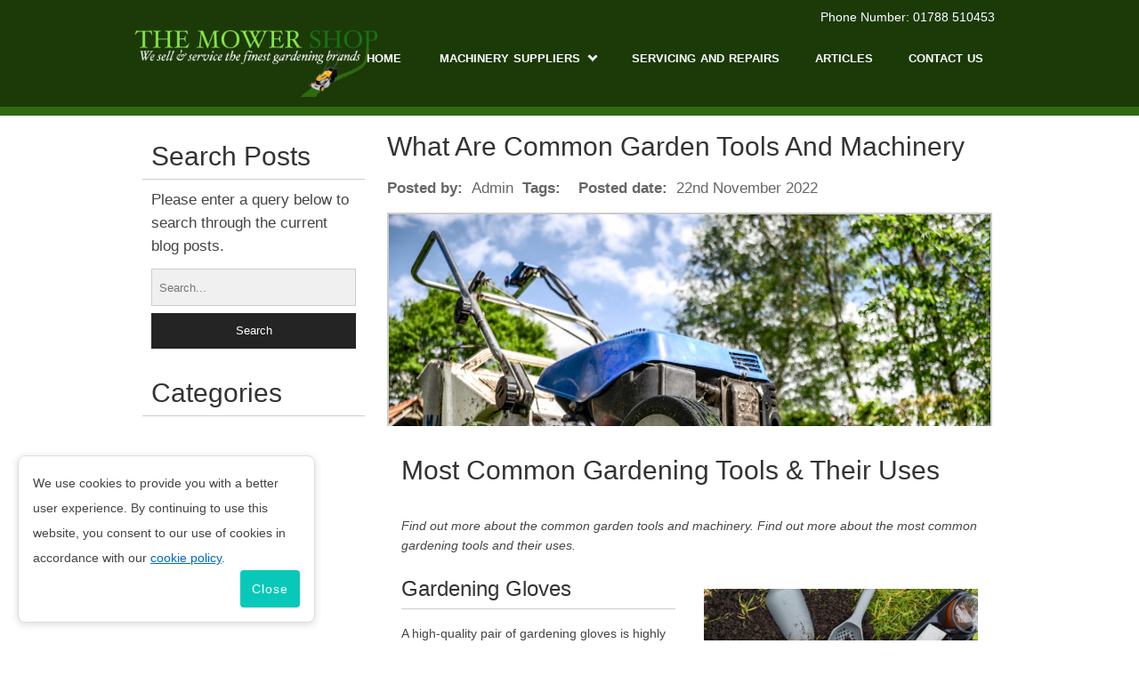

--- FILE ---
content_type: text/html; charset=UTF-8
request_url: https://www.lawnmowerspareparts.com/what-are-common-garden-tools-and-machinery
body_size: 24235
content:
<!--cache--><!DOCTYPE html><html lang=en><head><title>What Are Common Garden Tools And Machinery?</title><meta content="text/html; charset=UTF-8" http-equiv=content-type><meta content="Find out more about the common garden tools and machinery. Find out more about the most common gardening tools and their uses." name=description><link href=https://www.lawnmowerspareparts.com/what-are-common-garden-tools-and-machinery rel=canonical><meta content="What Are Common Garden Tools And Machinery?" property=og:title><meta content="Find out more about the common garden tools and machinery. Find out more about the most common gardening tools and their uses." property=og:description><meta content=website property=og:type><meta content=https://www.lawnmowerspareparts.com/what-are-common-garden-tools-and-machinery property=og:url><meta content=https://www.easysites.uk/filestore/editor/1367185814/tmsnlci.jpg property=og:image><meta content=en_GB property=og:locale><meta content="width=device-width, initial-scale=1, maximum-scale=5" name=viewport><link href=/manifest.webmanifest rel=manifest><link href=https://0nline.uk/s3/easyfav/lawnmowersparepartscom.png rel=icon type=image/x-icon> <!--[if IE]><script src="https://cdnjs.cloudflare.com/ajax/libs/html5shiv/3.7.3/html5shiv.min.js"></script><![endif]--> <link href=//s3-eu-west-1.amazonaws.com/easysites/blog/min.easy-blog.css rel=stylesheet><style>#container header #header_contact a.phone-call{color:white!important}#container article a{color:#2f6a0e}#container #navigation a{color:#fff}#container header h3{display:none}#container #header_can header img{height:75px}#container #navigation a:hover{background:#fff;color:#2f6a0e}#container #navigation .active{background:#fff;color:#2f6a0e}#container #navigation li{margin-right:8px}#container #navigation ul{padding:5px}#container #header_can{background:#1b3a08;border-bottom:10px solid #2f6a0e}#container header #header_contact h4{color:#fff}#container #contact_page button.submit{background:#2f6a0e}#container aside .sidebar_links a{color:#2f6a0e}#container aside a{color:#2f6a0e}.blog-section article h2{border-bottom:0;padding:0}.blog-section article{width:auto}.blog-section .blog-large-image img{left:0;position:absolute;top:0;right:0;bottom:0;object-fit:cover;width:100%!important;-webkit-transform:none;transform:none}a.header_logo span{display:none}.list{display:flex;flex-direction:row;overflow:hidden;flex-wrap:wrap;align-items:baseline}.list i{margin-right:.5rem}.list h3{flex:1 0 auto;padding:0;border:0}.list p{flex:1 0 100%}.txt-box{background:#fafafa;padding:1rem;margin:1rem auto}@media (min-width:1024px){.blog-section article{width:680px}}@media (min-width:1300px){#container #header_can header img{height:91px}}@media (min-width:40rem){.blog-section .blog-feed-container article .row>.half{width:100%}}@media (min-width:50rem){.blog-section .blog-feed-container article .row>.half{width:100%}}@media (min-width:60rem){.blog-section .blog-feed-container article .row>.half{width:100%}}@media (min-width:80rem){.blog-section .blog-feed-container article .row>.half{width:50%}.blog-section .product-content ul{border-color:#74c63b}}#container article #news_feed ul li{display:list-item}.blog-section .product-content ul{border-color:#74c63b}.blog-section article #info_panel ul{display:flex}@media (max-width:700px){body .row img.prightimage,.pmobile-sizes{width:100%!important;object-fit:cover}}body .row .prightimage{width:40%;height:auto;float:right;margin-left:2rem;min-width:17rem;object-fit:contain;margin-top:1rem;margin-bottom:1rem}.pfullwidthimg{width:100%!important;height:20rem;object-fit:cover}#content_container p,#content_container li{font-size:17px}@media (min-width:570px) and (max-width:1024px){div#navigation_can{background-color:#242424;min-height:70px;height:auto}#navigation{top:7px}#container #header_can,#container header{height:auto}#container #header_can header img{height:75px;margin-top:7px}}@media (max-width:570px){div#navigation_can{display:flex;flex-direction:column-reverse}div#navigation{top:0}}@media(max-width:40rem){#content_container article{width:90%}}article .article_img{height:250px;overflow:hidden;position:relative}article .article_img img{object-fit:cover}@media (min-width:1025px){#container #content_container{display:flex}}.blog-section article #info_panel ul{flex-wrap:wrap}#container header #header_contact a.phone-call{color:white!important}#container article a{color:#2f6a0e}#container #navigation a{color:#fff}#container header h3{display:none}#container #header_can header img{height:75px}#container #navigation a:hover{background:#fff;color:#2f6a0e}#container #navigation .active{background:#fff;color:#2f6a0e}#container #navigation li{margin-right:8px}#container #navigation ul{padding:5px}#container #header_can{background:#1b3a08;border-bottom:10px solid #2f6a0e}#container header #header_contact h4{color:#fff}#container #contact_page button.submit{background:#2f6a0e}#container aside .sidebar_links a{color:#2f6a0e}#container aside a{color:#2f6a0e}.blog-section article h2{border-bottom:0;padding:0}.blog-section article{width:auto}.blog-section .blog-large-image img{left:0;position:absolute;top:0;right:0;bottom:0;object-fit:cover;width:100%!important;-webkit-transform:none;transform:none}a.header_logo span{display:none}.list{display:flex;flex-direction:row;overflow:hidden;flex-wrap:wrap;align-items:baseline}.list i{margin-right:.5rem}.list h3{flex:1 0 auto;padding:0;border:0}.list p{flex:1 0 100%}.txt-box{background:#fafafa;padding:1rem;margin:1rem auto}@media (min-width:1024px){.blog-section article{width:680px}}@media (min-width:1300px){#container #header_can header img{height:91px}}@media (min-width:40rem){.blog-section .blog-feed-container article .row>.half{width:100%}}@media (min-width:50rem){.blog-section .blog-feed-container article .row>.half{width:100%}}@media (min-width:60rem){.blog-section .blog-feed-container article .row>.half{width:100%}}@media (min-width:80rem){.blog-section .blog-feed-container article .row>.half{width:50%}.blog-section .product-content ul{border-color:#74c63b}}#container article #news_feed ul li{display:list-item}.blog-section .product-content ul{border-color:#74c63b}.blog-section article #info_panel ul{display:flex}@media (max-width:700px){body .row img.prightimage,.pmobile-sizes{width:100%!important;object-fit:cover}}body .row .prightimage{width:40%;height:auto;float:right;margin-left:2rem;min-width:17rem;object-fit:contain;margin-top:1rem;margin-bottom:1rem}.pfullwidthimg{width:100%!important;height:20rem;object-fit:cover}#content_container p,#content_container li{font-size:17px}@media (min-width:570px) and (max-width:1024px){div#navigation_can{background-color:#242424;min-height:70px;height:auto}#navigation{top:7px}#container #header_can,#container header{height:auto}#container #header_can header img{height:75px;margin-top:7px}}@media (max-width:570px){div#navigation_can{display:flex;flex-direction:column-reverse}div#navigation{top:0}}@media(max-width:40rem){#content_container article{width:90%}}article .article_img{height:250px;overflow:hidden;position:relative}article .article_img img{object-fit:cover}@media (min-width:1025px){#container #content_container{display:flex}}.blog-section article #info_panel ul{flex-wrap:wrap}</style><script type=application/ld+json>{
			"@context": "http://schema.org",
			"@type": "LocalBusiness",
			"name" : "The Mower Shop Northampton",
			"telephone" : "01788 510453",
			"address" : {
			"@type" : "PostalAddress",
			"streetAddress" : "The Mower Shop, West Haddon Nurseries, Northampton Road, West Haddon",
			"addressRegion" : "Northamptonshire",
			"addressCountry" : "United Kingdom",
			"postalCode" : "NN6 7AS"
		},
			"logo": "/optimised/the-mower-shop.webp",
			"image": "https://www.easysites.uk/filestore/editor/1367185814/tmsnlci.jpg",
			"url" : "https://www.lawnmowerspareparts.com/what-are-common-garden-tools-and-machinery"
			
		,"openingHoursSpecification": 
		[{
				"@type": "OpeningHoursSpecification",
				"dayOfWeek": [
					"Monday"
				],
				"opens": "9:00",
				"closes": "17:00"
			},{
				"@type": "OpeningHoursSpecification",
				"dayOfWeek": [
					"Tuesday"
				],
				"opens": "9:00",
				"closes": "17:00"
			},{
				"@type": "OpeningHoursSpecification",
				"dayOfWeek": [
					"Wednesday"
				],
				"opens": "9:00",
				"closes": "17:00"
			},{
				"@type": "OpeningHoursSpecification",
				"dayOfWeek": [
					"Thursday"
				],
				"opens": "9:00",
				"closes": "17:00"
			},{
				"@type": "OpeningHoursSpecification",
				"dayOfWeek": [
					"Friday"
				],
				"opens": "9:00",
				"closes": "17:00"
			},{
				"@type": "OpeningHoursSpecification",
				"dayOfWeek": [
					"Saturday"
				],
				"opens": "00:00",
				"closes": "00:00"
			},{
				"@type": "OpeningHoursSpecification",
				"dayOfWeek": [
					"Sunday"
				],
				"opens": "00:00",
				"closes": "00:00"
			}]		}</script> <body class="blog-section body-what-are-common-garden-tools-and-machinery un28002"><div id=container><div id=header_can><header><div class=company-branding><a class=header_logo href=/ title=Home><img alt="The Mower Shop Northampton" src=/optimised/the-mower-shop.webp> <span>The Mower Shop Northampton</span></a> <h3>Lawnmower Spare Parts in Northampton and Leicester</h3></div> <div id=header_contact><h4 class=phone><span>Phone Number:</span> <strong><a class=phone-call href=tel:01788510453>01788 510453</a> </strong></h4> </div></header> </div> <div id=navigation_can><div id=navigation><ul id=nav><li><a class=btn_ href=/ target=_self title=Home>Home</a> <li><a class="btn_ nav_drop" href=//www.lawnmowerspareparts.com/garden-machinery-suppliers target=_self title="Machinery Suppliers">Machinery Suppliers</a><ul><li><a class=btn_ href=//www.lawnmowerspareparts.com/ride-on-mowers target=_self title="Ride-on Mowers">Ride-on Mowers</a> <li><a class=btn_ href=//www.lawnmowerspareparts.com/new-lawnmowers target=_self title="New Lawnmowers">New Lawnmowers</a> <li><a class=btn_ href=//www.lawnmowerspareparts.com/rotary-mowers target=_self title="Rotary Mowers">Rotary Mowers</a> <li><a class=btn_ href=//www.lawnmowerspareparts.com/robotic-lawnmowers target=_self title="Robotic Lawnmowers">Robotic Lawnmowers</a></ul> <li><a class=btn_ href=//www.lawnmowerspareparts.com/garden-machinery-servicing-and-repairs target=_self title="Servicing and Repairs">Servicing and Repairs</a> <li><a class=btn_ href=//www.lawnmowerspareparts.com/articles target=_self title=Articles>Articles</a> <li><a class=btn_ href=//www.lawnmowerspareparts.com/contact-us target=_self title="Contact us">Contact us</a></ul> </div> </div> <div id=no-banner><div class=nobanner></div> </div> <div id=content_can><div class=hasSidebar data-g="" data-s="" id=content_container><div class=blog-feed-container><aside><div class="sidebar_container sidebar_search"><div class=sidebar_heading><h2>Search Posts</h2> </div> <div class=sidebar_content><p>Please enter a query below to search through the current blog posts. <form action=https://www.easysites.uk/websites/blog/search/blog_search.php enctype=multipart/form-data method=post><input name=website_address type=hidden value=lawnmowerspareparts.com> <input name=return_address type=hidden value=//www.lawnmowerspareparts.com/what-are-common-garden-tools-and-machinery> <input id=search_post name=search_post pattern=.{3,} placeholder=Search... required style=width:95%; title="Please enter a search term with more than 3 characters" type=text> <input name=Search type=submit value=Search></form></div></div> <div class="sidebar_container sidebar_links"><div class=sidebar_heading><h2>Categories</h2> </div> <div class=sidebar_content><ul></ul> </div></div></aside><article itemscope itemtype=https://schema.org/Article><div class=news_article id=news_feed><div class=blog-post><h2 itemprop=headline>What Are Common Garden Tools And Machinery</h2> <div id=info_panel itemprop=author itemscope itemtype=https://schema.org/Person><ul><li><strong>Posted by:</strong> <li itemprop=name>Admin <li><strong>Tags:</strong> <li itemprop=keywords><li><strong>Posted date:</strong> <li><time datetime=2022-11-22T12:00:46+00:00 itemprop=datePublished>22nd November 2022</time></ul> </div> <div class="article_img blog-large-image"><img alt="What Are Common Garden Tools And Machinery Image" itemprop=image loading=lazy src=/optimised/blue-mower.webp title="What Are Common Garden Tools And Machinery"></div> <section id=article_snippet itemprop=articleBody><div class="clearfix row"><div class="column full" data-noedit=""><div class="height-20 spacer"></div> </div> </div> <div class="clearfix row"><div class="column full"><h2>Most Common Gardening Tools &amp; Their Uses</h2> </div> </div> <div class="clearfix row"><div class="column full" data-noedit=""><div class="height-20 spacer"></div> </div> </div> <div class="clearfix row"><div class="column full"><p style="font-style: italic;">Find out more about the common garden tools and machinery. Find out more about the most common gardening tools and their uses.&nbsp; </div> </div> <div class="clearfix row"><div class="column half"><h3 style="text-transform: capitalize;">Gardening gloves</h3> <p>A high-quality pair of gardening gloves is highly underrated. Many people don't even think to buy them, yet they are absolutely essential. <p>Of course, they stop your hands from getting dirty, but they are also excellent for protecting your hands from thorns, blisters, and calluses and ensuring that any existing cuts do not end up getting infected. <br> </div> <div class="column half"><img alt="What Are Common Garden Tools And Machinery" loading=lazy src=/optimised/garden-gloves.webp style="height: 225px; width: 100%; object-fit: cover;"> </div></div> <div class="clearfix row"><div class="column half"><img alt="Wheelbarrow - Common Garden Tools And Machinery" loading=lazy src=/optimised/wheelbarrow.webp style="height: 275px; width: 100%; object-fit: cover;"> </div> <div class="column half"><h3 style="text-transform: capitalize;">Wheelbarrow</h3> <p>A wheelbarrow is perfect if you have a large backyard, as it can be used for cultivating and assisting in a huge amount of different gardening tasks. <p>Wheelbarrows can be made from all sorts, including steel, fabric, and plastic, but no matter what they are made from, they are always fantastic tools. <p>Especially when transporting new seedlings to a new flower bed.</div></div> <div class="clearfix row"><div class="column full" data-noedit=""><div class="height-20 spacer"></div> </div> </div> <div class="clearfix row"><div class="column half"><h3 style="text-transform: capitalize;">Hand trowels</h3> <p>This is used for the digging of smaller holes and weeds. <p>With a hand trowel, you can plant flowers, take out weeds, and dig holes. It is essentially a tiny hand-sized shovel. <p>Some have a forked end which allows you to dig directly into the base of a weed and pull it out by the roots. <br> </div> <div class="column half"><img alt="Hand Trowels - Common Garden Tools And Machinery" loading=lazy src=/optimised/closeup-shot-hand-trowel-green-grass.webp style="height: 250px; width: 100%; object-fit: cover;"> </div></div> <div class="clearfix row"><div class="column full" data-noedit=""><div class="height-20 spacer"></div> </div> </div> <div class="clearfix row"><div class="column half"><img alt="Bow Rake - Common Garden Tools And Machinery" loading=lazy src=/optimised/male-feet-lawn-rake-near-leaves.webp style="height: 225px; width: 100%; object-fit: cover;"> </div> <div class="column half"><h3>Bow Rake</h3> <p>This is an indispensable tool for people who have a back garden that they use for gardening. <p>Large rakes can be used for removing grass clippings and leaves. <p>They can also be used for removing stones from a garden, spreading mulch, and clearing weeds. <br> </div></div> <div class="clearfix row"><div class="column full" data-noedit=""><div class="height-20 spacer"></div> </div> </div> <div class="clearfix row"><div class="column half"><h3 style="text-transform: capitalize;">Digging shovel</h3> <p>This one is an absolute classic. Shovels make digging, lifting, and sifting all kinds of different matter much easier. <p>Shovels can be used on dirt, snow, coal, gravel, sand, and more. <p>A shovel is a multipurpose tool and can be used for so many different jobs. <p>Shovels also work fantastically alongside a wheelbarrow, especially when you are trying to transport dirt. <br> </div> <div class="column half"><img alt="Digging Shovel - Common Garden Tools And Machinery" loading=lazy src=/optimised/shovel-soil-garden.webp style="height: 325px; width: 100%; object-fit: cover;
object-position: 85% 50%;

 "> </div></div> <div class="clearfix row"><div class="column full" data-noedit=""><div class="height-20 spacer"></div> </div> </div> <div class="clearfix row"><div class="column half"><img alt="Digging Fork" loading=lazy src=/optimised/garden-g6dcf0aa20_1920.webp style="height: 225px; width: 100%; object-fit: cover;"> </div> <div class="column half"><h3 style="text-transform: capitalize;">Digging fork</h3> <p>For so many of the common gardening tasks, you will need a digging fork. <p>It is compulsory for tasks such as lifting roots, shallow-rooted weeds removal, and loosening soil. <p>The fork has four flat but thick tines that are ideal for breaking down dirt that has become quite compact. <br> </div></div> <div class="clearfix row"><div class="column full" data-noedit=""><div class="height-20 spacer"></div> </div> </div> <div class="clearfix row"><div class="column half"><h3 style="text-transform: capitalize;">Garden knife</h3> <p>Garden knives are perfect for cutting and trimming; they are highly convenient and can be used by beginners too. <p>These knives are also invaluable when it comes to weeding. <p>They are also very helpful when cutting sod, dividing plants, and transplanting. <br> </div> <div class="column half"><img alt="Garden Knife" loading=lazy src=/optimised/gardening-g4bd100102_1920.webp style="height: 250px; width: 100%; object-fit: cover;"> </div></div> <div class="clearfix row"><div class="column full" data-noedit=""><div class="height-20 spacer"></div> </div> </div> <div class="clearfix row"><div class="column half"><img alt="Garden Hose" loading=lazy src=/optimised/garden-hose.webp style="height: 250px; width: 100%; object-fit: cover;"> </div> <div class="column half"><h3 style="text-transform: capitalize;">Garden hose</h3> <p>As any gardener knows, watering your plants and the rest of your garden is an absolute must. <p>In smaller gardens, a watering can will do the job, but if you have a larger space, then we recommend the use of a garden hose. <p>Hosepipes are really easy to store too, just roll it up and tuck it away in some corner of your shed. <br> </div></div> <div class="clearfix row"><div class="column full" data-noedit=""><div class="height-20 spacer"></div> </div> </div> <div class="clearfix row"><div class="column half"><h3 style="text-transform: capitalize;">Lawn mowers</h3> <p>The more often that you have your lawn cut, the more healthy your garden's grass shoots will be.&nbsp; <p>Over time this results in a much more healthy look and feel to your lawn. <p>This is exactly why lawnmowers are so perfect. In addition to keeping your grass healthy and making your garden look presentable, they can also be used for eliminating pests that lurk in the grass and clear pieces of debris. <br> </div> <div class="column half"><img alt="Lawn Mowers" loading=lazy src=/optimised/another-mower.webp style="height: 275px; width: 100%; object-fit: cover;"> </div></div> <div class="clearfix row"><div class="column full"><hr> </div> <div class="clearfix row"><div class="column full"><p style=text-align:center;>We hope you found our article on essential gardening tips useful. Our lawnmower services are here to help you maintain your garden. <p style=text-align:center;>Are you looking for&nbsp;lawnmower spare parts in&nbsp;Northampton? Get in touch today! We are the premium provider of lawnmowers and ride on mowers in&nbsp;Northamptonshire. <div class="column full"><div style=text-align:center;><a href=/garden-machinery-servicing-and-repairs style="display:inline-block;text-decoration:none;transition:all .16s ease 0;border-style:solid;cursor:pointer;border-width:2px;border-radius:0;padding:8px 17px;line-height:1.5;text-transform:uppercase;font-weight:400;font-size:10px;letter-spacing:3px;text-align:center;color:rgb(25,79,0);" title="Lawnmower Repairs Northampton and Northamptonshire">Lawnmower Repairs Northamptonshire</a> </div> </div></div> </div></div></section></div></div></article> </div> </div> </div> <div id=footer_can><footer><div id=footer_links><ul><li><a class=btn_ href=/ target=_self title=Home>Home</a> <li><a class=btn_ href=//www.lawnmowerspareparts.com/ride-on-mowers target=_self title="Ride-on Mowers">Ride-on Mowers</a> <li><a class=btn_ href=//www.lawnmowerspareparts.com/new-lawnmowers target=_self title="New Lawnmowers">New Lawnmowers</a> <li><a class=btn_ href=//www.lawnmowerspareparts.com/rotary-mowers target=_self title="Rotary Mowers">Rotary Mowers</a> <li><a class=btn_ href=//www.lawnmowerspareparts.com/robotic-lawnmowers target=_self title="Robotic Lawnmowers">Robotic Lawnmowers</a> <li><a class=btn_ href=//www.lawnmowerspareparts.com/garden-machinery-servicing-and-repairs target=_self title="Servicing and Repairs">Servicing and Repairs</a> <li><a class=btn_ href=//www.lawnmowerspareparts.com/articles target=_self title=Articles>Articles</a> <li><a class=btn_ href=//www.lawnmowerspareparts.com/contact-us target=_self title="Contact us">Contact us</a> <li><a href=/privacy-policy title="Privacy Policy">Privacy Policy</a> <li><a href=/cookie-policy title="Cookie Policy">Cookie Policy</a> <li><a href=/terms-and-conditions title="Terms and Conditions">Terms and Conditions</a> <li><a href=/sitemap title=sitemap>Sitemap</a></ul> </div> <div id=copy><p><span class=copyright>Copyright &copy; 2026 </span> <span class=company> The Mower Shop Northampton </span> </div></footer> </div></div> <script>var responsiveNav = (function(E, y) {
																			var K = !!E.getComputedStyle;
																			if (!E.getComputedStyle) {
																				E.getComputedStyle = function(a) {
																					this.el = a;
																					this.getPropertyValue = function(b) {
																						var c = /(\-([a-z]){1})/g;
																						if (b === "float") {
																							b = "styleFloat"
																						}
																						if (c.test(b)) {
																							b = b.replace(c, function() {
																								return arguments[2].toUpperCase()
																							})
																						}
																						return a.currentStyle[b] ? a.currentStyle[b] : null
																					};
																					return this
																				}
																			}
																			var F, A, H, J = y.documentElement,
																				I = y.getElementsByTagName("head")[0],
																				t = y.createElement("style"),
																				u = false,
																				x = function(b, d, c, e) {
																					if ("addEventListener" in b) {
																						try {
																							b.addEventListener(d, c, e)
																						} catch (a) {
																							if (typeof c === "object" && c.handleEvent) {
																								b.addEventListener(d, function(f) {
																									c.handleEvent.call(c, f)
																								}, e)
																							} else {
																								throw a
																							}
																						}
																					} else {
																						if ("attachEvent" in b) {
																							if (typeof c === "object" && c.handleEvent) {
																								b.attachEvent("on" + d, function() {
																									c.handleEvent.call(c)
																								})
																							} else {
																								b.attachEvent("on" + d, c)
																							}
																						}
																					}
																				},
																				w = function(b, d, c, e) {
																					if ("removeEventListener" in b) {
																						try {
																							b.removeEventListener(d, c, e)
																						} catch (a) {
																							if (typeof c === "object" && c.handleEvent) {
																								b.removeEventListener(d, function(f) {
																									c.handleEvent.call(c, f)
																								}, e)
																							} else {
																								throw a
																							}
																						}
																					} else {
																						if ("detachEvent" in b) {
																							if (typeof c === "object" && c.handleEvent) {
																								b.detachEvent("on" + d, function() {
																									c.handleEvent.call(c)
																								})
																							} else {
																								b.detachEvent("on" + d, c)
																							}
																						}
																					}
																				},
																				G = function(a) {
																					var b = a.firstChild;
																					while (b !== null && b.nodeType !== 1) {
																						b = b.nextSibling
																					}
																					return b
																				},
																				v = function(a, c) {
																					for (var b in c) {
																						a.setAttribute(b, c[b])
																					}
																				},
																				C = function(a, b) {
																					a.className += " " + b;
																					a.className = a.className.replace(/(^\s*)|(\s*$)/g, "")
																				},
																				z = function(a, c) {
																					var b = new RegExp("(\\s|^)" + c + "(\\s|$)");
																					a.className = a.className.replace(b, " ").replace(/(^\s*)|(\s*$)/g, "")
																				},
																				B = function(a, c) {
																					var b;
																					this.options = {
																						animate: true,
																						transition: 400,
																						label: "Navigation",
																						insert: "after",
																						customToggle: "",
																						openPos: "relative",
																						jsClass: "js",
																						init: function() {},
																						open: function() {},
																						close: function() {}
																					};
																					for (b in c) {
																						this.options[b] = c[b]
																					}
																					C(J, this.options.jsClass);
																					this.wrapperEl = a.replace("#", "");
																					if (y.getElementById(this.wrapperEl)) {
																						this.wrapper = y.getElementById(this.wrapperEl)
																					} else {
																						throw new Error("The nav element you are trying to select doesn't exist")
																					}
																					this.wrapper.inner = G(this.wrapper);
																					A = this.options;
																					F = this.wrapper;
																					this._init(this)
																				};
																			B.prototype = {
																				destroy: function() {
																					this._removeStyles();
																					z(F, "closed");
																					z(F, "opened");
																					F.removeAttribute("style");
																					F.removeAttribute("aria-hidden");
																					F = null;
																					L = null;
																					w(E, "load", this, false);
																					w(E, "resize", this, false);
																					w(H, "mousedown", this, false);
																					w(H, "touchstart", this, false);
																					w(H, "touchend", this, false);
																					w(H, "keyup", this, false);
																					w(H, "click", this, false);
																					if (!A.customToggle) {
																						H.parentNode.removeChild(H)
																					} else {
																						H.removeAttribute("aria-hidden")
																					}
																				},
																				toggle: function() {
																					if (!u) {
																						z(F, "closed");
																						C(F, "opened");
																						F.style.position = A.openPos;
																						v(F, {
																							"aria-hidden": "false"
																						});
																						setNavFocusable(F, true);
																						u = true;
																						A.open()
																					} else {
																						z(F, "opened");
																						C(F, "closed");
																						v(F, {
																							"aria-hidden": "true"
																						});
																						setNavFocusable(F, false);
																						if (A.animate) {
																							setTimeout(function() {
																								F.style.position = "absolute"
																							}, A.transition + 10)
																						} else {
																							F.style.position = "absolute"
																						}
																						u = false;
																						A.close()
																					}
																				},
																				handleEvent: function(a) {
																					var b = a || E.event;
																					switch (b.type) {
																						case "mousedown":
																							this._onmousedown(b);
																							break;
																						case "touchstart":
																							this._ontouchstart(b);
																							break;
																						case "touchend":
																							this._ontouchend(b);
																							break;
																						case "keyup":
																							this._onkeyup(b);
																							break;
																						case "click":
																							this._onclick(b);
																							break;
																						case "load":
																							this._transitions(b);
																							this._resize(b);
																							break;
																						case "resize":
																							this._resize(b);
																							break
																					}
																				},
																				_init: function() {
																					C(F, "closed");
																					this._createToggle();
																					x(E, "load", this, false);
																					x(E, "resize", this, false);
																					x(H, "mousedown", this, false);
																					x(H, "touchstart", this, false);
																					x(H, "touchend", this, false);
																					x(H, "keyup", this, false);
																					x(H, "click", this, false)
																				},
																				_createStyles: function() {
																					if (!t.parentNode) {
																						I.appendChild(t)
																					}
																				},
																				_removeStyles: function() {
																					if (t.parentNode) {
																						t.parentNode.removeChild(t)
																					}
																				},
																				_createToggle: function() {
																					if (!A.customToggle) {
																						var a = y.createElement("a");
																						a.innerHTML = A.label;
																						v(a, {
																							href: "#",
																							id: "nav-toggle"
																						});
																						if (A.insert === "after") {
																							F.parentNode.insertBefore(a, F.nextSibling)
																						} else {
																							F.parentNode.insertBefore(a, F)
																						}
																						H = y.getElementById("nav-toggle")
																					} else {
																						var b = A.customToggle.replace("#", "");
																						if (y.getElementById(b)) {
																							H = y.getElementById(b)
																						} else {
																							throw new Error("The custom nav toggle you are trying to select doesn't exist")
																						}
																					}
																				},
																				_preventDefault: function(a) {
																					if (a.preventDefault) {
																						a.preventDefault();
																						a.stopPropagation()
																					} else {
																						a.returnValue = false
																					}
																				},
																				_onmousedown: function(a) {
																					var b = a || E.event;
																					if (!(b.which === 3 || b.button === 2)) {
																						this._preventDefault(a);
																						this.toggle(a)
																					}
																				},
																				_ontouchstart: function(a) {
																					H.onmousedown = null;
																					this._preventDefault(a);
																					this.toggle(a)
																				},
																				_ontouchend: function() {
																					var a = this;
																					F.addEventListener("click", a._preventDefault, true);
																					setTimeout(function() {
																						F.removeEventListener("click", a._preventDefault, true)
																					}, A.transition)
																				},
																				_onkeyup: function(a) {
																					var b = a || E.event;
																					if (b.keyCode === 13) {
																						this.toggle(a)
																					}
																				},
																				_onclick: function(a) {
																					this._preventDefault(a)
																				},
																				_transitions: function() {
																					if (A.animate) {
																						var b = F.style,
																							a = "max-height " + A.transition + "ms";
																						b.WebkitTransition = a;
																						b.MozTransition = a;
																						b.OTransition = a;
																						b.transition = a
																					}
																				},
																				_calcHeight: function() {
																					var a = F.inner.offsetHeight,
																						b = "#" + this.wrapperEl + ".opened{max-height:" + a + "px}";
																					if (K) {
																						t.innerHTML = b;
																						b = ""
																					}
																				},
																				_resize: function() {
																					if (E.getComputedStyle(H, null).getPropertyValue("display") !== "none") {
																						v(H, {
																							"aria-hidden": "false"
																						});
																						if (F.className.match(/(^|\s)closed(\s|$)/)) {
																							v(F, {
																								"aria-hidden": "true"
																							});
																							F.style.position = "absolute";
																							setNavFocusable(F, false)
																						}
																						this._createStyles();
																						this._calcHeight()
																					} else {
																						v(H, {
																							"aria-hidden": "true"
																						});
																						v(F, {
																							"aria-hidden": "false"
																						});
																						F.style.position = A.openPos;
																						setNavFocusable(F, true);
																						this._removeStyles()
																					}
																					A.init()
																				}
																			};
																			var L;

																			function D(a, b) {
																				if (!L) {
																					L = new B(a, b)
																				}
																				return L
																			}
																			return D
																		})(window, document);

																		function setNavFocusable(container, makeFocusable) {
																			// Any selector of focusable elements in your menu
																			var focusable = container.querySelectorAll("a");

																			focusable.forEach(function(el) {
																				if (makeFocusable) {
																					el.removeAttribute("tabindex");
																				} else {
																					el.setAttribute("tabindex", "-1");
																				}
																			});
																		}</script> <!--[if lte IE 9]>
		<script src="https://0nline.uk/s3/easysites/responsive/responsiveIE-min.js"></script>
		<script src="https://0nline.uk/s3/easysites/ie/ieFix-min.js"></script>
		<![endif]--> <script>var navigation = responsiveNav("#navigation");
																		(function() {
																			function getScript(url, success, failure) {
																				var script = document.createElement('script');
																				script.src = url;
																				var head = document.getElementsByTagName('head')[0],
																					done = false;
																				script.onload = script.onreadystatechange = function() {
																					if (!done && (!this.readyState || this.readyState == 'loaded' || this.readyState == 'complete')) {
																						done = true;
																						success();
																						script.onload = script.onreadystatechange = null;
																						head.removeChild(script);
																					}
																				};
																				script.onerror = function() {
																					if (typeof failure === 'function') {
																						failure();
																					}
																				};
																				head.appendChild(script);
																			}
																			getScript('https://www.easysites.uk/websites/js/masterSeven.js', function() {
																				getScript('https://www.easysites.uk/websites/themes/11/theme.js', function() {

																					var referrer = document.referrer;
																					var pathname = window.location.pathname;
																					var url = window.location.href;
																					var useragent = navigator.userAgent;
																					var browserid = 1301;
																					var isMobile = false;
																					if (/(android|bb\d+|meego).+mobile|avantgo|bada\/|blackberry|blazer|compal|elaine|fennec|hiptop|iemobile|ip(hone|od)|ipad|iris|kindle|Android|Silk|lge |maemo|midp|mmp|netfront|opera m(ob|in)i|palm( os)?|phone|p(ixi|re)\/|plucker|pocket|psp|series(4|6)0|symbian|treo|up\.(browser|link)|vodafone|wap|windows (ce|phone)|xda|xiino/i.test(navigator.userAgent) ||
																						/1207|6310|6590|3gso|4thp|50[1-6]i|770s|802s|a wa|abac|ac(er|oo|s\-)|ai(ko|rn)|al(av|ca|co)|amoi|an(ex|ny|yw)|aptu|ar(ch|go)|as(te|us)|attw|au(di|\-m|r |s )|avan|be(ck|ll|nq)|bi(lb|rd)|bl(ac|az)|br(e|v)w|bumb|bw\-(n|u)|c55\/|capi|ccwa|cdm\-|cell|chtm|cldc|cmd\-|co(mp|nd)|craw|da(it|ll|ng)|dbte|dc\-s|devi|dica|dmob|do(c|p)o|ds(12|\-d)|el(49|ai)|em(l2|ul)|er(ic|k0)|esl8|ez([4-7]0|os|wa|ze)|fetc|fly(\-|_)|g1 u|g560|gene|gf\-5|g\-mo|go(\.w|od)|gr(ad|un)|haie|hcit|hd\-(m|p|t)|hei\-|hi(pt|ta)|hp( i|ip)|hs\-c|ht(c(\-| |_|a|g|p|s|t)|tp)|hu(aw|tc)|i\-(20|go|ma)|i230|iac( |\-|\/)|ibro|idea|ig01|ikom|im1k|inno|ipaq|iris|ja(t|v)a|jbro|jemu|jigs|kddi|keji|kgt( |\/)|klon|kpt |kwc\-|kyo(c|k)|le(no|xi)|lg( g|\/(k|l|u)|50|54|\-[a-w])|libw|lynx|m1\-w|m3ga|m50\/|ma(te|ui|xo)|mc(01|21|ca)|m\-cr|me(rc|ri)|mi(o8|oa|ts)|mmef|mo(01|02|bi|de|do|t(\-| |o|v)|zz)|mt(50|p1|v )|mwbp|mywa|n10[0-2]|n20[2-3]|n30(0|2)|n50(0|2|5)|n7(0(0|1)|10)|ne((c|m)\-|on|tf|wf|wg|wt)|nok(6|i)|nzph|o2im|op(ti|wv)|oran|owg1|p800|pan(a|d|t)|pdxg|pg(13|\-([1-8]|c))|phil|pire|pl(ay|uc)|pn\-2|po(ck|rt|se)|prox|psio|pt\-g|qa\-a|qc(07|12|21|32|60|\-[2-7]|i\-)|qtek|r380|r600|raks|rim9|ro(ve|zo)|s55\/|sa(ge|ma|mm|ms|ny|va)|sc(01|h\-|oo|p\-)|sdk\/|se(c(\-|0|1)|47|mc|nd|ri)|sgh\-|shar|sie(\-|m)|sk\-0|sl(45|id)|sm(al|ar|b3|it|t5)|so(ft|ny)|sp(01|h\-|v\-|v )|sy(01|mb)|t2(18|50)|t6(00|10|18)|ta(gt|lk)|tcl\-|tdg\-|tel(i|m)|tim\-|t\-mo|to(pl|sh)|ts(70|m\-|m3|m5)|tx\-9|up(\.b|g1|si)|utst|v400|v750|veri|vi(rg|te)|vk(40|5[0-3]|\-v)|vm40|voda|vulc|vx(52|53|60|61|70|80|81|83|85|98)|w3c(\-| )|webc|whit|wi(g |nc|nw)|wmlb|wonu|x700|yas\-|your|zeto|zte\-/i.test(navigator.userAgent.substr(0, 4))) isMobile = true;
																					var userIP = '000';
																					var adwords = false;
																					var both = referrer + '§' + pathname + '§' + url + '§' + useragent + '§' + userIP + '§' + isMobile + '§' + browserid + '§' + adwords;
																					var dataString = 'data=' + both;

																					$.ajax({
																						type: "POST",
																						url: "/statistics/theCollectorv2.php",
																						data: dataString,
																						cache: false,
																						success: function(data) {}
																					});

																					// Track phone call clicks
																					$('.phone-call').on('click', function(e) {
																						var websiteId = 1301;
																						trackContactClick(websiteId, 'phone');
																					});

																					// Track WhatsApp clicks
																					$('.whatsapp-widget').on('click', function(e) {
																						var websiteId = 1301;
																						trackContactClick(websiteId, 'whatsapp');
																					});

																					/**
																					 * Function to track contact clicks
																					 * @param {number} websiteId - The website ID
																					 * @param {string} contactType - Either 'phone' or 'whatsapp'
																					 */
																					function trackContactClick(websiteId, contactType) {
																						// Create the data string with the format: websiteId§contactType
																						var dataString = 'data=' + websiteId + '§' + contactType;

																						// Send the tracking data
																						$.ajax({
																							type: "POST",
																							url: "/statistics/callCollector.php",
																							data: dataString,
																							cache: false,
																							success: function(data) {
																								// Success - no action needed
																							},
																							error: function(xhr, status, error) {
																								// Optional: Silently log errors to console
																								console.error("Contact tracking error:", error);
																							}
																						});
																					}


																					window.onbeforeunload = function(event) {
																						xmlhttp = new XMLHttpRequest();
																						xmlhttp.open("POST", "/statistics/theCollectorv2.php", true);
																						xmlhttp.setRequestHeader("Content-type", "application/x-www-form-urlencoded");
																						var timeSpentOnPage = TimeMe.getTimeOnCurrentPageInSeconds();
																						var currentPage = TimeMe.currentPageName;
																						var task = 'pageTime';
																						var browserid = 1301;
																						var send = task + '|' + browserid + '|' + currentPage + '|' + timeSpentOnPage;
																						xmlhttp.send(send);
																					};

																					
																					function applyAnimation(i) {
																						var e = 0;
																						i.find(".is-animated").each(function() {
																							"done" != $(this).data("animated") && (e > 0 && $(this).css("animation-delay", e + "s"), e += .2, $(this).removeClass("fadeOut"), $(this).hasClass("is-pulse") && $(this).addClass("pulse"), $(this).hasClass("is-bounceIn") && $(this).addClass("bounceIn"), $(this).hasClass("is-fadeIn") && $(this).addClass("fadeIn"), $(this).hasClass("is-fadeInDown") && $(this).addClass("fadeInDown"), $(this).hasClass("is-fadeInLeft") && $(this).addClass("fadeInLeft"), $(this).hasClass("is-fadeInRight") && $(this).addClass("fadeInRight"), $(this).hasClass("is-fadeInUp") && $(this).addClass("fadeInUp"), $(this).hasClass("is-flipInX") && $(this).addClass("flipInX"), $(this).hasClass("is-flipInY") && $(this).addClass("flipInY"), $(this).hasClass("is-slideInUp") && $(this).addClass("slideInUp"), $(this).hasClass("is-slideInDown") && $(this).addClass("slideInDown"), $(this).hasClass("is-slideInLeft") && $(this).addClass("slideInLeft"), $(this).hasClass("is-slideInRight") && $(this).addClass("slideInRight"), $(this).hasClass("is-zoomIn") && $(this).addClass("zoomIn"), $(this).hasClass("once") && $(this).data("animated", "done"))
																						})
																					}

																					function removeAnimation(i) {
																						i.find(".is-animated").each(function() {
																							$(this).removeClass("pulse"), $(this).removeClass("bounceIn"), $(this).removeClass("fadeIn"), $(this).removeClass("fadeInDown"), $(this).removeClass("fadeInLeft"), $(this).removeClass("fadeInRight"), $(this).removeClass("fadeInUp"), $(this).removeClass("flipInX"), $(this).removeClass("flipInY"), $(this).removeClass("slideInUp"), $(this).removeClass("slideInDown"), $(this).removeClass("slideInLeft"), $(this).removeClass("slideInRight"), $(this).removeClass("zoomIn"), $(this).hasClass("once") || $(this).addClass("fadeOut")
																						})
																					}

																					function applyAnimationSection(i) {
																						var e = 0;
																						i.hasClass("is-animated") && "done" != i.data("animated") && (e > 0 && i.css("animation-delay", e + "s"), e += .2, i.removeClass("fadeOut"), i.hasClass("is-pulse") && i.addClass("pulse"), i.hasClass("is-bounceIn") && i.addClass("bounceIn"), i.hasClass("is-fadeIn") && i.addClass("fadeIn"), i.hasClass("is-fadeInDown") && i.addClass("fadeInDown"), i.hasClass("is-fadeInLeft") && i.addClass("fadeInLeft"), i.hasClass("is-fadeInRight") && i.addClass("fadeInRight"), i.hasClass("is-fadeInUp") && i.addClass("fadeInUp"), i.hasClass("is-flipInX") && i.addClass("flipInX"), i.hasClass("is-flipInY") && i.addClass("flipInY"), i.hasClass("is-slideInUp") && i.addClass("slideInUp"), i.hasClass("is-slideInDown") && i.addClass("slideInDown"), i.hasClass("is-slideInLeft") && i.addClass("slideInLeft"), i.hasClass("is-slideInRight") && i.addClass("slideInRight"), i.hasClass("is-zoomIn") && i.addClass("zoomIn"), i.hasClass("once") && i.data("animated", "done")), i.find(".is-box.is-animated").each(function() {
																							"done" != $(this).data("animated") && (e > 0 && $(this).css("animation-delay", e + "s"), e += .2, $(this).removeClass("fadeOut"), $(this).hasClass("is-pulse") && $(this).addClass("pulse"), $(this).hasClass("is-bounceIn") && $(this).addClass("bounceIn"), $(this).hasClass("is-fadeIn") && $(this).addClass("fadeIn"), $(this).hasClass("is-fadeInDown") && $(this).addClass("fadeInDown"), $(this).hasClass("is-fadeInLeft") && $(this).addClass("fadeInLeft"), $(this).hasClass("is-fadeInRight") && $(this).addClass("fadeInRight"), $(this).hasClass("is-fadeInUp") && $(this).addClass("fadeInUp"), $(this).hasClass("is-flipInX") && $(this).addClass("flipInX"), $(this).hasClass("is-flipInY") && $(this).addClass("flipInY"), $(this).hasClass("is-slideInUp") && $(this).addClass("slideInUp"), $(this).hasClass("is-slideInDown") && $(this).addClass("slideInDown"), $(this).hasClass("is-slideInLeft") && $(this).addClass("slideInLeft"), $(this).hasClass("is-slideInRight") && $(this).addClass("slideInRight"), $(this).hasClass("is-zoomIn") && $(this).addClass("zoomIn"), $(this).hasClass("once") && $(this).data("animated", "done"))
																						})
																					}

																					function removeAnimationSection(i) {
																						i.hasClass("is-animated") && (i.removeClass("pulse"), i.removeClass("bounceIn"), i.removeClass("fadeIn"), i.removeClass("fadeInDown"), i.removeClass("fadeInLeft"), i.removeClass("fadeInRight"), i.removeClass("fadeInUp"), i.removeClass("flipInX"), i.removeClass("flipInY"), i.removeClass("slideInUp"), i.removeClass("slideInDown"), i.removeClass("slideInLeft"), i.removeClass("slideInRight"), i.removeClass("zoomIn"), i.hasClass("once") || i.addClass("fadeOut")), i.find(".is-animated").each(function() {
																							$(this).removeClass("pulse"), $(this).removeClass("bounceIn"), $(this).removeClass("fadeIn"), $(this).removeClass("fadeInDown"), $(this).removeClass("fadeInLeft"), $(this).removeClass("fadeInRight"), $(this).removeClass("fadeInUp"), $(this).removeClass("flipInX"), $(this).removeClass("flipInY"), $(this).removeClass("slideInUp"), $(this).removeClass("slideInDown"), $(this).removeClass("slideInLeft"), $(this).removeClass("slideInRight"), $(this).removeClass("zoomIn"), $(this).hasClass("once") || $(this).addClass("fadeOut")
																						})
																					}

																					function playAllVideoBg() {
																						jQuery(".is_video_bg").each(function() {
																							var i = jQuery(this).find(".screen").attr("id");
																							$("#" + i).data("youtubePlayer").onYouTubePlayerAPIReady()
																						})
																					}

																					function loadScript(i, e) {
																						var s = document.createElement("script");
																						s.type = "text/javascript", s.readyState ? s.onreadystatechange = function() {
																							"loaded" != s.readyState && "complete" != s.readyState || (s.onreadystatechange = null, e())
																						} : s.onload = function() {
																							e()
																						}, s.src = i, document.body.appendChild(s)
																					}
																					$(document).ready(function(i) {
																							$(".is-arrow-down a").click(function(i) {
																								return $(this).parents(".is-section").nextAll("div:not(.is-hidden)").html() && $("html,body").animate({
																									scrollTop: $(this).parents(".is-section").nextAll("div:not(.is-hidden)").offset().top - parseInt($(".is-wrapper").css("padding-top"))
																								}, 800), i.preventDefault(), i.stopImmediatePropagation(), !1
																							}), $(".is-wrapper > div:first-child").find(".is-scale-animated").addClass("is-appeared"), $(".is-scale-animated").appear(), $(".is-scale-animated").on("appear", function() {
																								$(this).addClass("is-appeared")
																							}), $(".is-scale-animated").on("disappear", function() {
																								$(this).removeClass("is-appeared")
																							}), $(".is-animated").each(function() {
																								$(this).addClass("animated"), $(this).addClass("fadeOut")
																							}), $(".is-section").appear(), $(".is-section").each(function() {
																								$(this).is(":appeared") && applyAnimationSection($(this))
																							}), 0 == $(window).scrollTop() && setTimeout(applyAnimationSection($(".is-section").first()), 2e3), $(".is-section").on("appear", function() {
																								applyAnimationSection($(this))
																							}), $(".is-section").on("disappear", function() {
																								removeAnimationSection($(this))
																							}), $(".is-container").appear(), $(".is-container").each(function() {
																								$(this).is(":appeared") && applyAnimation($(this))
																							}), 0 == $(window).scrollTop() && $(".is-section").first().find(".is-container").each(function() {
																								setTimeout(applyAnimation($(this)), 2e3)
																							}), $(".is-container").on("appear", function() {
																								applyAnimation($(this))
																							}), $(".is-container").on("disappear", function() {
																								removeAnimation($(this))
																							})
																						}),
																						function(i) {
																							function e() {
																								n = !1;
																								for (var e = 0, s = t.length; e < s; e++) {
																									var o = i(t[e]).filter(function() {
																										return i(this).is(":appeared")
																									});
																									if (o.trigger("appear", [o]), r[e]) {
																										var a = r[e].not(o);
																										a.trigger("disappear", [a])
																									}
																									r[e] = o
																								}
																							}

																							function s(i) {
																								t.push(i), r.push()
																							}
																							var t = [],
																								o = !1,
																								n = !1,
																								a = {
																									interval: 250,
																									force_process: !1
																								},
																								l = i(window),
																								r = [];
																							i.expr[":"].appeared = function(e) {
																								var s = i(e);
																								if (!s.is(":visible")) return !1;
																								var t = l.scrollLeft(),
																									o = l.scrollTop(),
																									n = s.offset(),
																									a = n.left,
																									r = n.top;
																								return r + s.height() >= o && r - (s.data("appear-top-offset") || 0) <= o + l.height() - 200 && a + s.width() >= t && a - (s.data("appear-left-offset") || 0) <= t + l.width()
																							}, i.fn.extend({
																								appear: function(t) {
																									var l = i.extend({}, a, t || {}),
																										r = this.selector || this;
																									if (!o) {
																										var d = function() {
																											n || (n = !0, setTimeout(e, l.interval))
																										};
																										i(window).scroll(d).resize(d), o = !0
																									}
																									return l.force_process && setTimeout(e, l.interval), s(r), i(r)
																								}
																							}), i.extend({
																								force_appear: function() {
																									return !!o && (e(), !0)
																								}
																							})
																						}("undefined" != typeof module ? require("jquery") : jQuery),
																						function(i) {
																							"use strict";
																							"function" == typeof define && define.amd ? define(["jquery"], i) : "undefined" != typeof exports ? module.exports = i(require("jquery")) : i(jQuery)
																						}(function(i) {
																							"use strict";
																							var e = window.Slick || {};
																							(e = function() {
																								var e = 0;
																								return function(s, t) {
																									var o, n = this;
																									n.defaults = {
																										accessibility: !0,
																										adaptiveHeight: !1,
																										appendArrows: i(s),
																										appendDots: i(s),
																										arrows: !0,
																										asNavFor: null,
																										prevArrow: '<button type="button" data-role="none" class="slick-prev" aria-label="Previous" tabindex="0" role="button">Previous<\/button>',
																										nextArrow: '<button type="button" data-role="none" class="slick-next" aria-label="Next" tabindex="0" role="button">Next<\/button>',
																										autoplay: !1,
																										autoplaySpeed: 3e3,
																										centerMode: !1,
																										centerPadding: "50px",
																										cssEase: "ease",
																										customPaging: function(i, e) {
																											return '<button type="button" data-role="none" role="button" aria-required="false" tabindex="0">' + (e + 1) + "<\/button>"
																										},
																										dots: !1,
																										dotsClass: "slick-dots",
																										draggable: !0,
																										easing: "linear",
																										edgeFriction: .35,
																										fade: !1,
																										focusOnSelect: !1,
																										infinite: !0,
																										initialSlide: 0,
																										lazyLoad: "ondemand",
																										mobileFirst: !1,
																										pauseOnHover: !0,
																										pauseOnDotsHover: !1,
																										respondTo: "window",
																										responsive: null,
																										rows: 1,
																										rtl: !1,
																										slide: "",
																										slidesPerRow: 1,
																										slidesToShow: 1,
																										slidesToScroll: 1,
																										speed: 500,
																										swipe: !0,
																										swipeToSlide: !1,
																										touchMove: !0,
																										touchThreshold: 5,
																										useCSS: !0,
																										useTransform: !1,
																										variableWidth: !1,
																										vertical: !1,
																										verticalSwiping: !1,
																										waitForAnimate: !0,
																										zIndex: 1e3
																									}, n.initials = {
																										animating: !1,
																										dragging: !1,
																										autoPlayTimer: null,
																										currentDirection: 0,
																										currentLeft: null,
																										currentSlide: 0,
																										direction: 1,
																										$dots: null,
																										listWidth: null,
																										listHeight: null,
																										loadIndex: 0,
																										$nextArrow: null,
																										$prevArrow: null,
																										slideCount: null,
																										slideWidth: null,
																										$slideTrack: null,
																										$slides: null,
																										sliding: !1,
																										slideOffset: 0,
																										swipeLeft: null,
																										$list: null,
																										touchObject: {},
																										transformsEnabled: !1,
																										unslicked: !1
																									}, i.extend(n, n.initials), n.activeBreakpoint = null, n.animType = null, n.animProp = null, n.breakpoints = [], n.breakpointSettings = [], n.cssTransitions = !1, n.hidden = "hidden", n.paused = !1, n.positionProp = null, n.respondTo = null, n.rowCount = 1, n.shouldClick = !0, n.$slider = i(s), n.$slidesCache = null, n.transformType = null, n.transitionType = null, n.visibilityChange = "visibilitychange", n.windowWidth = 0, n.windowTimer = null, o = i(s).data("slick") || {}, n.options = i.extend({}, n.defaults, o, t), n.currentSlide = n.options.initialSlide, n.originalSettings = n.options, void 0 !== document.mozHidden ? (n.hidden = "mozHidden", n.visibilityChange = "mozvisibilitychange") : void 0 !== document.webkitHidden && (n.hidden = "webkitHidden", n.visibilityChange = "webkitvisibilitychange"), n.autoPlay = i.proxy(n.autoPlay, n), n.autoPlayClear = i.proxy(n.autoPlayClear, n), n.changeSlide = i.proxy(n.changeSlide, n), n.clickHandler = i.proxy(n.clickHandler, n), n.selectHandler = i.proxy(n.selectHandler, n), n.setPosition = i.proxy(n.setPosition, n), n.swipeHandler = i.proxy(n.swipeHandler, n), n.dragHandler = i.proxy(n.dragHandler, n), n.keyHandler = i.proxy(n.keyHandler, n), n.autoPlayIterator = i.proxy(n.autoPlayIterator, n), n.instanceUid = e++, n.htmlExpr = /^(?:\s*(<[\w\W]+>)[^>]*)$/, n.registerBreakpoints(), n.init(!0), n.checkResponsive(!0)
																								}
																							}()).prototype.addSlide = e.prototype.slickAdd = function(e, s, t) {
																								var o = this;
																								if ("boolean" == typeof s) t = s, s = null;
																								else if (0 > s || s >= o.slideCount) return !1;
																								o.unload(), "number" == typeof s ? 0 === s && 0 === o.$slides.length ? i(e).appendTo(o.$slideTrack) : t ? i(e).insertBefore(o.$slides.eq(s)) : i(e).insertAfter(o.$slides.eq(s)) : !0 === t ? i(e).prependTo(o.$slideTrack) : i(e).appendTo(o.$slideTrack), o.$slides = o.$slideTrack.children(this.options.slide), o.$slideTrack.children(this.options.slide).detach(), o.$slideTrack.append(o.$slides), o.$slides.each(function(e, s) {
																									i(s).attr("data-slick-index", e)
																								}), o.$slidesCache = o.$slides, o.reinit()
																							}, e.prototype.animateHeight = function() {
																								var i = this;
																								if (1 === i.options.slidesToShow && !0 === i.options.adaptiveHeight && !1 === i.options.vertical) {
																									var e = i.$slides.eq(i.currentSlide).outerHeight(!0);
																									i.$list.animate({
																										height: e
																									}, i.options.speed)
																								}
																							}, e.prototype.animateSlide = function(e, s) {
																								var t = {},
																									o = this;
																								o.animateHeight(), !0 === o.options.rtl && !1 === o.options.vertical && (e = -e), !1 === o.transformsEnabled ? !1 === o.options.vertical ? o.$slideTrack.animate({
																									left: e
																								}, o.options.speed, o.options.easing, s) : o.$slideTrack.animate({
																									top: e
																								}, o.options.speed, o.options.easing, s) : !1 === o.cssTransitions ? (!0 === o.options.rtl && (o.currentLeft = -o.currentLeft), i({
																									animStart: o.currentLeft
																								}).animate({
																									animStart: e
																								}, {
																									duration: o.options.speed,
																									easing: o.options.easing,
																									step: function(i) {
																										i = Math.ceil(i), !1 === o.options.vertical ? (t[o.animType] = "translate(" + i + "px, 0px)", o.$slideTrack.css(t)) : (t[o.animType] = "translate(0px," + i + "px)", o.$slideTrack.css(t))
																									},
																									complete: function() {
																										s && s.call()
																									}
																								})) : (o.applyTransition(), e = Math.ceil(e), !1 === o.options.vertical ? t[o.animType] = "translate3d(" + e + "px, 0px, 0px)" : t[o.animType] = "translate3d(0px," + e + "px, 0px)", o.$slideTrack.css(t), s && setTimeout(function() {
																									o.disableTransition(), s.call()
																								}, o.options.speed))
																							}, e.prototype.asNavFor = function(e) {
																								var s = this,
																									t = s.options.asNavFor;
																								t && null !== t && (t = i(t).not(s.$slider)), null !== t && "object" == typeof t && t.each(function() {
																									var s = i(this).slick("getSlick");
																									s.unslicked || s.slideHandler(e, !0)
																								})
																							}, e.prototype.applyTransition = function(i) {
																								var e = this,
																									s = {};
																								!1 === e.options.fade ? s[e.transitionType] = e.transformType + " " + e.options.speed + "ms " + e.options.cssEase : s[e.transitionType] = "opacity " + e.options.speed + "ms " + e.options.cssEase, !1 === e.options.fade ? e.$slideTrack.css(s) : e.$slides.eq(i).css(s)
																							}, e.prototype.autoPlay = function() {
																								var i = this;
																								i.autoPlayTimer && clearInterval(i.autoPlayTimer), i.slideCount > i.options.slidesToShow && !0 !== i.paused && (i.autoPlayTimer = setInterval(i.autoPlayIterator, i.options.autoplaySpeed))
																							}, e.prototype.autoPlayClear = function() {
																								var i = this;
																								i.autoPlayTimer && clearInterval(i.autoPlayTimer)
																							}, e.prototype.autoPlayIterator = function() {
																								var i = this;
																								!1 === i.options.infinite ? 1 === i.direction ? (i.currentSlide + 1 === i.slideCount - 1 && (i.direction = 0), i.slideHandler(i.currentSlide + i.options.slidesToScroll)) : (i.currentSlide - 1 == 0 && (i.direction = 1), i.slideHandler(i.currentSlide - i.options.slidesToScroll)) : i.slideHandler(i.currentSlide + i.options.slidesToScroll)
																							}, e.prototype.buildArrows = function() {
																								var e = this;
																								!0 === e.options.arrows && (e.$prevArrow = i(e.options.prevArrow).addClass("slick-arrow"), e.$nextArrow = i(e.options.nextArrow).addClass("slick-arrow"), e.slideCount > e.options.slidesToShow ? (e.$prevArrow.removeClass("slick-hidden").removeAttr("aria-hidden tabindex"), e.$nextArrow.removeClass("slick-hidden").removeAttr("aria-hidden tabindex"), e.htmlExpr.test(e.options.prevArrow) && e.$prevArrow.prependTo(e.options.appendArrows), e.htmlExpr.test(e.options.nextArrow) && e.$nextArrow.appendTo(e.options.appendArrows), !0 !== e.options.infinite && e.$prevArrow.addClass("slick-disabled").attr("aria-disabled", "true")) : e.$prevArrow.add(e.$nextArrow).addClass("slick-hidden").attr({
																									"aria-disabled": "true",
																									tabindex: "-1"
																								}))
																							}, e.prototype.buildDots = function() {
																								var e, s, t = this;
																								if (!0 === t.options.dots && t.slideCount > t.options.slidesToShow) {
																									for (s = '<ul class="' + t.options.dotsClass + '">', e = 0; e <= t.getDotCount(); e += 1) s += "<li>" + t.options.customPaging.call(this, t, e) + "<\/li>";
																									s += "<\/ul>", t.$dots = i(s).appendTo(t.options.appendDots), t.$dots.find("li").first().addClass("slick-active").attr("aria-hidden", "false")
																								}
																							}, e.prototype.buildOut = function() {
																								var e = this;
																								e.$slides = e.$slider.children(e.options.slide + ":not(.slick-cloned)").addClass("slick-slide"), e.slideCount = e.$slides.length, e.$slides.each(function(e, s) {
																									i(s).attr("data-slick-index", e).data("originalStyling", i(s).attr("style") || "")
																								}), e.$slider.addClass("slick-slider"), e.$slideTrack = 0 === e.slideCount ? i('<div class="slick-track"/>').appendTo(e.$slider) : e.$slides.wrapAll('<div class="slick-track"/>').parent(), e.$list = e.$slideTrack.wrap('<div aria-live="polite" class="slick-list"/>').parent(), e.$slideTrack.css("opacity", 0), (!0 === e.options.centerMode || !0 === e.options.swipeToSlide) && (e.options.slidesToScroll = 1), i("img[data-lazy]", e.$slider).not("[src]").addClass("slick-loading"), e.setupInfinite(), e.buildArrows(), e.buildDots(), e.updateDots(), e.setSlideClasses("number" == typeof e.currentSlide ? e.currentSlide : 0), !0 === e.options.draggable && e.$list.addClass("draggable")
																							}, e.prototype.buildRows = function() {
																								var i, e, s, t, o, n, a, l = this;
																								if (t = document.createDocumentFragment(), n = l.$slider.children(), l.options.rows > 1) {
																									for (a = l.options.slidesPerRow * l.options.rows, o = Math.ceil(n.length / a), i = 0; o > i; i++) {
																										var r = document.createElement("div");
																										for (e = 0; e < l.options.rows; e++) {
																											var d = document.createElement("div");
																											for (s = 0; s < l.options.slidesPerRow; s++) {
																												var c = i * a + (e * l.options.slidesPerRow + s);
																												n.get(c) && d.appendChild(n.get(c))
																											}
																											r.appendChild(d)
																										}
																										t.appendChild(r)
																									}
																									l.$slider.html(t), l.$slider.children().children().children().css({
																										width: 100 / l.options.slidesPerRow + "%",
																										display: "inline-block"
																									})
																								}
																							}, e.prototype.checkResponsive = function(e, s) {
																								var t, o, n, a = this,
																									l = !1,
																									r = a.$slider.width(),
																									d = window.innerWidth || i(window).width();
																								if ("window" === a.respondTo ? n = d : "slider" === a.respondTo ? n = r : "min" === a.respondTo && (n = Math.min(d, r)), a.options.responsive && a.options.responsive.length && null !== a.options.responsive) {
																									o = null;
																									for (t in a.breakpoints) a.breakpoints.hasOwnProperty(t) && (!1 === a.originalSettings.mobileFirst ? n < a.breakpoints[t] && (o = a.breakpoints[t]) : n > a.breakpoints[t] && (o = a.breakpoints[t]));
																									null !== o ? null !== a.activeBreakpoint ? (o !== a.activeBreakpoint || s) && (a.activeBreakpoint = o, "unslick" === a.breakpointSettings[o] ? a.unslick(o) : (a.options = i.extend({}, a.originalSettings, a.breakpointSettings[o]), !0 === e && (a.currentSlide = a.options.initialSlide), a.refresh(e)), l = o) : (a.activeBreakpoint = o, "unslick" === a.breakpointSettings[o] ? a.unslick(o) : (a.options = i.extend({}, a.originalSettings, a.breakpointSettings[o]), !0 === e && (a.currentSlide = a.options.initialSlide), a.refresh(e)), l = o) : null !== a.activeBreakpoint && (a.activeBreakpoint = null, a.options = a.originalSettings, !0 === e && (a.currentSlide = a.options.initialSlide), a.refresh(e), l = o), e || !1 === l || a.$slider.trigger("breakpoint", [a, l])
																								}
																							}, e.prototype.changeSlide = function(e, s) {
																								var t, o, n, a = this,
																									l = i(e.target);
																								switch (l.is("a") && e.preventDefault(), l.is("li") || (l = l.closest("li")), n = a.slideCount % a.options.slidesToScroll != 0, t = n ? 0 : (a.slideCount - a.currentSlide) % a.options.slidesToScroll, e.data.message) {
																									case "previous":
																										o = 0 === t ? a.options.slidesToScroll : a.options.slidesToShow - t, a.slideCount > a.options.slidesToShow && a.slideHandler(a.currentSlide - o, !1, s);
																										break;
																									case "next":
																										o = 0 === t ? a.options.slidesToScroll : t, a.slideCount > a.options.slidesToShow && a.slideHandler(a.currentSlide + o, !1, s);
																										break;
																									case "index":
																										var r = 0 === e.data.index ? 0 : e.data.index || l.index() * a.options.slidesToScroll;
																										a.slideHandler(a.checkNavigable(r), !1, s), l.children().trigger("focus");
																										break;
																									default:
																										return
																								}
																							}, e.prototype.checkNavigable = function(i) {
																								var e, s;
																								if (e = this.getNavigableIndexes(), s = 0, i > e[e.length - 1]) i = e[e.length - 1];
																								else
																									for (var t in e) {
																										if (i < e[t]) {
																											i = s;
																											break
																										}
																										s = e[t]
																									}
																								return i
																							}, e.prototype.cleanUpEvents = function() {
																								var e = this;
																								e.options.dots && null !== e.$dots && (i("li", e.$dots).off("click.slick", e.changeSlide), !0 === e.options.pauseOnDotsHover && !0 === e.options.autoplay && i("li", e.$dots).off("mouseenter.slick", i.proxy(e.setPaused, e, !0)).off("mouseleave.slick", i.proxy(e.setPaused, e, !1))), !0 === e.options.arrows && e.slideCount > e.options.slidesToShow && (e.$prevArrow && e.$prevArrow.off("click.slick", e.changeSlide), e.$nextArrow && e.$nextArrow.off("click.slick", e.changeSlide)), e.$list.off("touchstart.slick mousedown.slick", e.swipeHandler), e.$list.off("touchmove.slick mousemove.slick", e.swipeHandler), e.$list.off("touchend.slick mouseup.slick", e.swipeHandler), e.$list.off("touchcancel.slick mouseleave.slick", e.swipeHandler), e.$list.off("click.slick", e.clickHandler), i(document).off(e.visibilityChange, e.visibility), e.$list.off("mouseenter.slick", i.proxy(e.setPaused, e, !0)), e.$list.off("mouseleave.slick", i.proxy(e.setPaused, e, !1)), !0 === e.options.accessibility && e.$list.off("keydown.slick", e.keyHandler), !0 === e.options.focusOnSelect && i(e.$slideTrack).children().off("click.slick", e.selectHandler), i(window).off("orientationchange.slick.slick-" + e.instanceUid, e.orientationChange), i(window).off("resize.slick.slick-" + e.instanceUid, e.resize), i("[draggable!=true]", e.$slideTrack).off("dragstart", e.preventDefault), i(window).off("load.slick.slick-" + e.instanceUid, e.setPosition), i(document).off("ready.slick.slick-" + e.instanceUid, e.setPosition)
																							}, e.prototype.cleanUpRows = function() {
																								var i, e = this;
																								e.options.rows > 1 && ((i = e.$slides.children().children()).removeAttr("style"), e.$slider.html(i))
																							}, e.prototype.clickHandler = function(i) {
																								!1 === this.shouldClick && (i.stopImmediatePropagation(), i.stopPropagation(), i.preventDefault())
																							}, e.prototype.destroy = function(e) {
																								var s = this;
																								s.autoPlayClear(), s.touchObject = {}, s.cleanUpEvents(), i(".slick-cloned", s.$slider).detach(), s.$dots && s.$dots.remove(), s.$prevArrow && s.$prevArrow.length && (s.$prevArrow.removeClass("slick-disabled slick-arrow slick-hidden").removeAttr("aria-hidden aria-disabled tabindex").css("display", ""), s.htmlExpr.test(s.options.prevArrow) && s.$prevArrow.remove()), s.$nextArrow && s.$nextArrow.length && (s.$nextArrow.removeClass("slick-disabled slick-arrow slick-hidden").removeAttr("aria-hidden aria-disabled tabindex").css("display", ""), s.htmlExpr.test(s.options.nextArrow) && s.$nextArrow.remove()), s.$slides && (s.$slides.removeClass("slick-slide slick-active slick-center slick-visible slick-current").removeAttr("aria-hidden").removeAttr("data-slick-index").each(function() {
																									i(this).attr("style", i(this).data("originalStyling"))
																								}), s.$slideTrack.children(this.options.slide).detach(), s.$slideTrack.detach(), s.$list.detach(), s.$slider.append(s.$slides)), s.cleanUpRows(), s.$slider.removeClass("slick-slider"), s.$slider.removeClass("slick-initialized"), s.unslicked = !0, e || s.$slider.trigger("destroy", [s])
																							}, e.prototype.disableTransition = function(i) {
																								var e = this,
																									s = {};
																								s[e.transitionType] = "", !1 === e.options.fade ? e.$slideTrack.css(s) : e.$slides.eq(i).css(s)
																							}, e.prototype.fadeSlide = function(i, e) {
																								var s = this;
																								!1 === s.cssTransitions ? (s.$slides.eq(i).css({
																									zIndex: s.options.zIndex
																								}), s.$slides.eq(i).animate({
																									opacity: 1
																								}, s.options.speed, s.options.easing, e)) : (s.applyTransition(i), s.$slides.eq(i).css({
																									opacity: 1,
																									zIndex: s.options.zIndex
																								}), e && setTimeout(function() {
																									s.disableTransition(i), e.call()
																								}, s.options.speed))
																							}, e.prototype.fadeSlideOut = function(i) {
																								var e = this;
																								!1 === e.cssTransitions ? e.$slides.eq(i).animate({
																									opacity: 0,
																									zIndex: e.options.zIndex - 2
																								}, e.options.speed, e.options.easing) : (e.applyTransition(i), e.$slides.eq(i).css({
																									opacity: 0,
																									zIndex: e.options.zIndex - 2
																								}))
																							}, e.prototype.filterSlides = e.prototype.slickFilter = function(i) {
																								var e = this;
																								null !== i && (e.$slidesCache = e.$slides, e.unload(), e.$slideTrack.children(this.options.slide).detach(), e.$slidesCache.filter(i).appendTo(e.$slideTrack), e.reinit())
																							}, e.prototype.getCurrent = e.prototype.slickCurrentSlide = function() {
																								return this.currentSlide
																							}, e.prototype.getDotCount = function() {
																								var i = this,
																									e = 0,
																									s = 0,
																									t = 0;
																								if (!0 === i.options.infinite)
																									for (; e < i.slideCount;) ++t, e = s + i.options.slidesToScroll, s += i.options.slidesToScroll <= i.options.slidesToShow ? i.options.slidesToScroll : i.options.slidesToShow;
																								else if (!0 === i.options.centerMode) t = i.slideCount;
																								else
																									for (; e < i.slideCount;) ++t, e = s + i.options.slidesToScroll, s += i.options.slidesToScroll <= i.options.slidesToShow ? i.options.slidesToScroll : i.options.slidesToShow;
																								return t - 1
																							}, e.prototype.getLeft = function(i) {
																								var e, s, t, o = this,
																									n = 0;
																								return o.slideOffset = 0, s = o.$slides.first().outerHeight(!0), !0 === o.options.infinite ? (o.slideCount > o.options.slidesToShow && (o.slideOffset = o.slideWidth * o.options.slidesToShow * -1, n = s * o.options.slidesToShow * -1), o.slideCount % o.options.slidesToScroll != 0 && i + o.options.slidesToScroll > o.slideCount && o.slideCount > o.options.slidesToShow && (i > o.slideCount ? (o.slideOffset = (o.options.slidesToShow - (i - o.slideCount)) * o.slideWidth * -1, n = (o.options.slidesToShow - (i - o.slideCount)) * s * -1) : (o.slideOffset = o.slideCount % o.options.slidesToScroll * o.slideWidth * -1, n = o.slideCount % o.options.slidesToScroll * s * -1))) : i + o.options.slidesToShow > o.slideCount && (o.slideOffset = (i + o.options.slidesToShow - o.slideCount) * o.slideWidth, n = (i + o.options.slidesToShow - o.slideCount) * s), o.slideCount <= o.options.slidesToShow && (o.slideOffset = 0, n = 0), !0 === o.options.centerMode && !0 === o.options.infinite ? o.slideOffset += o.slideWidth * Math.floor(o.options.slidesToShow / 2) - o.slideWidth : !0 === o.options.centerMode && (o.slideOffset = 0, o.slideOffset += o.slideWidth * Math.floor(o.options.slidesToShow / 2)), e = !1 === o.options.vertical ? i * o.slideWidth * -1 + o.slideOffset : i * s * -1 + n, !0 === o.options.variableWidth && (t = o.slideCount <= o.options.slidesToShow || !1 === o.options.infinite ? o.$slideTrack.children(".slick-slide").eq(i) : o.$slideTrack.children(".slick-slide").eq(i + o.options.slidesToShow), e = !0 === o.options.rtl ? t[0] ? -1 * (o.$slideTrack.width() - t[0].offsetLeft - t.width()) : 0 : t[0] ? -1 * t[0].offsetLeft : 0, !0 === o.options.centerMode && (t = o.slideCount <= o.options.slidesToShow || !1 === o.options.infinite ? o.$slideTrack.children(".slick-slide").eq(i) : o.$slideTrack.children(".slick-slide").eq(i + o.options.slidesToShow + 1), e = !0 === o.options.rtl ? t[0] ? -1 * (o.$slideTrack.width() - t[0].offsetLeft - t.width()) : 0 : t[0] ? -1 * t[0].offsetLeft : 0, e += (o.$list.width() - t.outerWidth()) / 2)), e
																							}, e.prototype.getOption = e.prototype.slickGetOption = function(i) {
																								return this.options[i]
																							}, e.prototype.getNavigableIndexes = function() {
																								var i, e = this,
																									s = 0,
																									t = 0,
																									o = [];
																								for (!1 === e.options.infinite ? i = e.slideCount : (s = -1 * e.options.slidesToScroll, t = -1 * e.options.slidesToScroll, i = 2 * e.slideCount); i > s;) o.push(s), s = t + e.options.slidesToScroll, t += e.options.slidesToScroll <= e.options.slidesToShow ? e.options.slidesToScroll : e.options.slidesToShow;
																								return o
																							}, e.prototype.getSlick = function() {
																								return this
																							}, e.prototype.getSlideCount = function() {
																								var e, s, t = this;
																								return s = !0 === t.options.centerMode ? t.slideWidth * Math.floor(t.options.slidesToShow / 2) : 0, !0 === t.options.swipeToSlide ? (t.$slideTrack.find(".slick-slide").each(function(o, n) {
																									return n.offsetLeft - s + i(n).outerWidth() / 2 > -1 * t.swipeLeft ? (e = n, !1) : void 0
																								}), Math.abs(i(e).attr("data-slick-index") - t.currentSlide) || 1) : t.options.slidesToScroll
																							}, e.prototype.goTo = e.prototype.slickGoTo = function(i, e) {
																								this.changeSlide({
																									data: {
																										message: "index",
																										index: parseInt(i)
																									}
																								}, e)
																							}, e.prototype.init = function(e) {
																								var s = this;
																								i(s.$slider).hasClass("slick-initialized") || (i(s.$slider).addClass("slick-initialized"), s.buildRows(), s.buildOut(), s.setProps(), s.startLoad(), s.loadSlider(), s.initializeEvents(), s.updateArrows(), s.updateDots()), e && s.$slider.trigger("init", [s]), !0 === s.options.accessibility && s.initADA()
																							}, e.prototype.initArrowEvents = function() {
																								var i = this;
																								!0 === i.options.arrows && i.slideCount > i.options.slidesToShow && (i.$prevArrow.on("click.slick", {
																									message: "previous"
																								}, i.changeSlide), i.$nextArrow.on("click.slick", {
																									message: "next"
																								}, i.changeSlide))
																							}, e.prototype.initDotEvents = function() {
																								var e = this;
																								!0 === e.options.dots && e.slideCount > e.options.slidesToShow && i("li", e.$dots).on("click.slick", {
																									message: "index"
																								}, e.changeSlide), !0 === e.options.dots && !0 === e.options.pauseOnDotsHover && !0 === e.options.autoplay && i("li", e.$dots).on("mouseenter.slick", i.proxy(e.setPaused, e, !0)).on("mouseleave.slick", i.proxy(e.setPaused, e, !1))
																							}, e.prototype.initializeEvents = function() {
																								var e = this;
																								e.initArrowEvents(), e.initDotEvents(), e.$list.on("touchstart.slick mousedown.slick", {
																									action: "start"
																								}, e.swipeHandler), e.$list.on("touchmove.slick mousemove.slick", {
																									action: "move"
																								}, e.swipeHandler), e.$list.on("touchend.slick mouseup.slick", {
																									action: "end"
																								}, e.swipeHandler), e.$list.on("touchcancel.slick mouseleave.slick", {
																									action: "end"
																								}, e.swipeHandler), e.$list.on("click.slick", e.clickHandler), i(document).on(e.visibilityChange, i.proxy(e.visibility, e)), e.$list.on("mouseenter.slick", i.proxy(e.setPaused, e, !0)), e.$list.on("mouseleave.slick", i.proxy(e.setPaused, e, !1)), !0 === e.options.accessibility && e.$list.on("keydown.slick", e.keyHandler), !0 === e.options.focusOnSelect && i(e.$slideTrack).children().on("click.slick", e.selectHandler), i(window).on("orientationchange.slick.slick-" + e.instanceUid, i.proxy(e.orientationChange, e)), i(window).on("resize.slick.slick-" + e.instanceUid, i.proxy(e.resize, e)), i("[draggable!=true]", e.$slideTrack).on("dragstart", e.preventDefault), i(window).on("load.slick.slick-" + e.instanceUid, e.setPosition), i(document).on("ready.slick.slick-" + e.instanceUid, e.setPosition)
																							}, e.prototype.initUI = function() {
																								var i = this;
																								!0 === i.options.arrows && i.slideCount > i.options.slidesToShow && (i.$prevArrow.show(), i.$nextArrow.show()), !0 === i.options.dots && i.slideCount > i.options.slidesToShow && i.$dots.show(), !0 === i.options.autoplay && i.autoPlay()
																							}, e.prototype.keyHandler = function(i) {
																								var e = this;
																								i.target.tagName.match("TEXTAREA|INPUT|SELECT") || (37 === i.keyCode && !0 === e.options.accessibility ? e.changeSlide({
																									data: {
																										message: "previous"
																									}
																								}) : 39 === i.keyCode && !0 === e.options.accessibility && e.changeSlide({
																									data: {
																										message: "next"
																									}
																								}))
																							}, e.prototype.lazyLoad = function() {
																								function e(e) {
																									i("img[data-lazy]", e).each(function() {
																										var e = i(this),
																											s = i(this).attr("data-lazy"),
																											t = document.createElement("img");
																										t.onload = function() {
																											e.animate({
																												opacity: 0
																											}, 100, function() {
																												e.attr("src", s).animate({
																													opacity: 1
																												}, 200, function() {
																													e.removeAttr("data-lazy").removeClass("slick-loading")
																												})
																											})
																										}, t.src = s
																									})
																								}
																								var s, t, o, n = this;
																								!0 === n.options.centerMode ? !0 === n.options.infinite ? (t = n.currentSlide + (n.options.slidesToShow / 2 + 1), o = t + n.options.slidesToShow + 2) : (t = Math.max(0, n.currentSlide - (n.options.slidesToShow / 2 + 1)), o = n.options.slidesToShow / 2 + 1 + 2 + n.currentSlide) : (t = n.options.infinite ? n.options.slidesToShow + n.currentSlide : n.currentSlide, o = t + n.options.slidesToShow, !0 === n.options.fade && (t > 0 && t--, o <= n.slideCount && o++)), e(n.$slider.find(".slick-slide").slice(t, o)), n.slideCount <= n.options.slidesToShow ? (s = n.$slider.find(".slick-slide"), e(s)) : n.currentSlide >= n.slideCount - n.options.slidesToShow ? (s = n.$slider.find(".slick-cloned").slice(0, n.options.slidesToShow), e(s)) : 0 === n.currentSlide && (s = n.$slider.find(".slick-cloned").slice(-1 * n.options.slidesToShow), e(s))
																							}, e.prototype.loadSlider = function() {
																								var i = this;
																								i.setPosition(), i.$slideTrack.css({
																									opacity: 1
																								}), i.$slider.removeClass("slick-loading"), i.initUI(), "progressive" === i.options.lazyLoad && i.progressiveLazyLoad()
																							}, e.prototype.next = e.prototype.slickNext = function() {
																								this.changeSlide({
																									data: {
																										message: "next"
																									}
																								})
																							}, e.prototype.orientationChange = function() {
																								var i = this;
																								i.checkResponsive(), i.setPosition()
																							}, e.prototype.pause = e.prototype.slickPause = function() {
																								var i = this;
																								i.autoPlayClear(), i.paused = !0
																							}, e.prototype.play = e.prototype.slickPlay = function() {
																								var i = this;
																								i.paused = !1, i.autoPlay()
																							}, e.prototype.postSlide = function(i) {
																								var e = this;
																								e.$slider.trigger("afterChange", [e, i]), e.animating = !1, e.setPosition(), e.swipeLeft = null, !0 === e.options.autoplay && !1 === e.paused && e.autoPlay(), !0 === e.options.accessibility && e.initADA()
																							}, e.prototype.prev = e.prototype.slickPrev = function() {
																								this.changeSlide({
																									data: {
																										message: "previous"
																									}
																								})
																							}, e.prototype.preventDefault = function(i) {
																								i.preventDefault()
																							}, e.prototype.progressiveLazyLoad = function() {
																								var e, s = this;
																								i("img[data-lazy]", s.$slider).length > 0 && ((e = i("img[data-lazy]", s.$slider).first()).attr("src", null), e.attr("src", e.attr("data-lazy")).removeClass("slick-loading").load(function() {
																									e.removeAttr("data-lazy"), s.progressiveLazyLoad(), !0 === s.options.adaptiveHeight && s.setPosition()
																								}).error(function() {
																									e.removeAttr("data-lazy"), s.progressiveLazyLoad()
																								}))
																							}, e.prototype.refresh = function(e) {
																								var s, t, o = this;
																								t = o.slideCount - o.options.slidesToShow, o.options.infinite || (o.slideCount <= o.options.slidesToShow ? o.currentSlide = 0 : o.currentSlide > t && (o.currentSlide = t)), s = o.currentSlide, o.destroy(!0), i.extend(o, o.initials, {
																									currentSlide: s
																								}), o.init(), e || o.changeSlide({
																									data: {
																										message: "index",
																										index: s
																									}
																								}, !1)
																							}, e.prototype.registerBreakpoints = function() {
																								var e, s, t, o = this,
																									n = o.options.responsive || null;
																								if ("array" === i.type(n) && n.length) {
																									o.respondTo = o.options.respondTo || "window";
																									for (e in n)
																										if (t = o.breakpoints.length - 1, s = n[e].breakpoint, n.hasOwnProperty(e)) {
																											for (; t >= 0;) o.breakpoints[t] && o.breakpoints[t] === s && o.breakpoints.splice(t, 1), t--;
																											o.breakpoints.push(s), o.breakpointSettings[s] = n[e].settings
																										} o.breakpoints.sort(function(i, e) {
																										return o.options.mobileFirst ? i - e : e - i
																									})
																								}
																							}, e.prototype.reinit = function() {
																								var e = this;
																								e.$slides = e.$slideTrack.children(e.options.slide).addClass("slick-slide"), e.slideCount = e.$slides.length, e.currentSlide >= e.slideCount && 0 !== e.currentSlide && (e.currentSlide = e.currentSlide - e.options.slidesToScroll), e.slideCount <= e.options.slidesToShow && (e.currentSlide = 0), e.registerBreakpoints(), e.setProps(), e.setupInfinite(), e.buildArrows(), e.updateArrows(), e.initArrowEvents(), e.buildDots(), e.updateDots(), e.initDotEvents(), e.checkResponsive(!1, !0), !0 === e.options.focusOnSelect && i(e.$slideTrack).children().on("click.slick", e.selectHandler), e.setSlideClasses(0), e.setPosition(), e.$slider.trigger("reInit", [e]), !0 === e.options.autoplay && e.focusHandler()
																							}, e.prototype.resize = function() {
																								var e = this;
																								i(window).width() !== e.windowWidth && (clearTimeout(e.windowDelay), e.windowDelay = window.setTimeout(function() {
																									e.windowWidth = i(window).width(), e.checkResponsive(), e.unslicked || e.setPosition()
																								}, 50))
																							}, e.prototype.removeSlide = e.prototype.slickRemove = function(i, e, s) {
																								var t = this;
																								return "boolean" == typeof i ? (e = i, i = !0 === e ? 0 : t.slideCount - 1) : i = !0 === e ? --i : i, !(t.slideCount < 1 || 0 > i || i > t.slideCount - 1) && (t.unload(), !0 === s ? t.$slideTrack.children().remove() : t.$slideTrack.children(this.options.slide).eq(i).remove(), t.$slides = t.$slideTrack.children(this.options.slide), t.$slideTrack.children(this.options.slide).detach(), t.$slideTrack.append(t.$slides), t.$slidesCache = t.$slides, void t.reinit())
																							}, e.prototype.setCSS = function(i) {
																								var e, s, t = this,
																									o = {};
																								!0 === t.options.rtl && (i = -i), e = "left" == t.positionProp ? Math.ceil(i) + "px" : "0px", s = "top" == t.positionProp ? Math.ceil(i) + "px" : "0px", o[t.positionProp] = i, !1 === t.transformsEnabled ? t.$slideTrack.css(o) : (o = {}, !1 === t.cssTransitions ? (o[t.animType] = "translate(" + e + ", " + s + ")", t.$slideTrack.css(o)) : (o[t.animType] = "translate3d(" + e + ", " + s + ", 0px)", t.$slideTrack.css(o)))
																							}, e.prototype.setDimensions = function() {
																								var i = this;
																								!1 === i.options.vertical ? !0 === i.options.centerMode && i.$list.css({
																									padding: "0px " + i.options.centerPadding
																								}) : (i.$list.height(i.$slides.first().outerHeight(!0) * i.options.slidesToShow), !0 === i.options.centerMode && i.$list.css({
																									padding: i.options.centerPadding + " 0px"
																								})), i.listWidth = i.$list.width(), i.listHeight = i.$list.height(), !1 === i.options.vertical && !1 === i.options.variableWidth ? (i.slideWidth = Math.ceil(i.listWidth / i.options.slidesToShow), i.$slideTrack.width(Math.ceil(i.slideWidth * i.$slideTrack.children(".slick-slide").length))) : !0 === i.options.variableWidth ? i.$slideTrack.width(5e3 * i.slideCount) : (i.slideWidth = Math.ceil(i.listWidth), i.$slideTrack.height(Math.ceil(i.$slides.first().outerHeight(!0) * i.$slideTrack.children(".slick-slide").length)));
																								var e = i.$slides.first().outerWidth(!0) - i.$slides.first().width();
																								!1 === i.options.variableWidth && i.$slideTrack.children(".slick-slide").width(i.slideWidth - e)
																							}, e.prototype.setFade = function() {
																								var e, s = this;
																								s.$slides.each(function(t, o) {
																									e = s.slideWidth * t * -1, !0 === s.options.rtl ? i(o).css({
																										position: "relative",
																										right: e,
																										top: 0,
																										zIndex: s.options.zIndex - 2,
																										opacity: 0
																									}) : i(o).css({
																										position: "relative",
																										left: e,
																										top: 0,
																										zIndex: s.options.zIndex - 2,
																										opacity: 0
																									})
																								}), s.$slides.eq(s.currentSlide).css({
																									zIndex: s.options.zIndex - 1,
																									opacity: 1
																								})
																							}, e.prototype.setHeight = function() {
																								var i = this;
																								if (1 === i.options.slidesToShow && !0 === i.options.adaptiveHeight && !1 === i.options.vertical) {
																									var e = i.$slides.eq(i.currentSlide).outerHeight(!0);
																									i.$list.css("height", e)
																								}
																							}, e.prototype.setOption = e.prototype.slickSetOption = function(e, s, t) {
																								var o, n, a = this;
																								if ("responsive" === e && "array" === i.type(s))
																									for (n in s)
																										if ("array" !== i.type(a.options.responsive)) a.options.responsive = [s[n]];
																										else {
																											for (o = a.options.responsive.length - 1; o >= 0;) a.options.responsive[o].breakpoint === s[n].breakpoint && a.options.responsive.splice(o, 1), o--;
																											a.options.responsive.push(s[n])
																										}
																								else a.options[e] = s;
																								!0 === t && (a.unload(), a.reinit())
																							}, e.prototype.setPosition = function() {
																								var i = this;
																								i.setDimensions(), i.setHeight(), !1 === i.options.fade ? i.setCSS(i.getLeft(i.currentSlide)) : i.setFade(), i.$slider.trigger("setPosition", [i])
																							}, e.prototype.setProps = function() {
																								var i = this,
																									e = document.body.style;
																								i.positionProp = !0 === i.options.vertical ? "top" : "left", "top" === i.positionProp ? i.$slider.addClass("slick-vertical") : i.$slider.removeClass("slick-vertical"), (void 0 !== e.WebkitTransition || void 0 !== e.MozTransition || void 0 !== e.msTransition) && !0 === i.options.useCSS && (i.cssTransitions = !0), i.options.fade && ("number" == typeof i.options.zIndex ? i.options.zIndex < 3 && (i.options.zIndex = 3) : i.options.zIndex = i.defaults.zIndex), void 0 !== e.OTransform && (i.animType = "OTransform", i.transformType = "-o-transform", i.transitionType = "OTransition", void 0 === e.perspectiveProperty && void 0 === e.webkitPerspective && (i.animType = !1)), void 0 !== e.MozTransform && (i.animType = "MozTransform", i.transformType = "-moz-transform", i.transitionType = "MozTransition", void 0 === e.perspectiveProperty && void 0 === e.MozPerspective && (i.animType = !1)), void 0 !== e.webkitTransform && (i.animType = "webkitTransform", i.transformType = "-webkit-transform", i.transitionType = "webkitTransition", void 0 === e.perspectiveProperty && void 0 === e.webkitPerspective && (i.animType = !1)), void 0 !== e.msTransform && (i.animType = "msTransform", i.transformType = "-ms-transform", i.transitionType = "msTransition", void 0 === e.msTransform && (i.animType = !1)), void 0 !== e.transform && !1 !== i.animType && (i.animType = "transform", i.transformType = "transform", i.transitionType = "transition"), i.transformsEnabled = i.options.useTransform && null !== i.animType && !1 !== i.animType
																							}, e.prototype.setSlideClasses = function(i) {
																								var e, s, t, o, n = this;
																								s = n.$slider.find(".slick-slide").removeClass("slick-active slick-center slick-current").attr("aria-hidden", "true"), n.$slides.eq(i).addClass("slick-current"), !0 === n.options.centerMode ? (e = Math.floor(n.options.slidesToShow / 2), !0 === n.options.infinite && (i >= e && i <= n.slideCount - 1 - e ? n.$slides.slice(i - e, i + e + 1).addClass("slick-active").attr("aria-hidden", "false") : (t = n.options.slidesToShow + i, s.slice(t - e + 1, t + e + 2).addClass("slick-active").attr("aria-hidden", "false")), 0 === i ? s.eq(s.length - 1 - n.options.slidesToShow).addClass("slick-center") : i === n.slideCount - 1 && s.eq(n.options.slidesToShow).addClass("slick-center")), n.$slides.eq(i).addClass("slick-center")) : i >= 0 && i <= n.slideCount - n.options.slidesToShow ? n.$slides.slice(i, i + n.options.slidesToShow).addClass("slick-active").attr("aria-hidden", "false") : s.length <= n.options.slidesToShow ? s.addClass("slick-active").attr("aria-hidden", "false") : (o = n.slideCount % n.options.slidesToShow, t = !0 === n.options.infinite ? n.options.slidesToShow + i : i, n.options.slidesToShow == n.options.slidesToScroll && n.slideCount - i < n.options.slidesToShow ? s.slice(t - (n.options.slidesToShow - o), t + o).addClass("slick-active").attr("aria-hidden", "false") : s.slice(t, t + n.options.slidesToShow).addClass("slick-active").attr("aria-hidden", "false")), "ondemand" === n.options.lazyLoad && n.lazyLoad()
																							}, e.prototype.setupInfinite = function() {
																								var e, s, t, o = this;
																								if (!0 === o.options.fade && (o.options.centerMode = !1), !0 === o.options.infinite && !1 === o.options.fade && (s = null, o.slideCount > o.options.slidesToShow)) {
																									for (t = !0 === o.options.centerMode ? o.options.slidesToShow + 1 : o.options.slidesToShow, e = o.slideCount; e > o.slideCount - t; e -= 1) s = e - 1, i(o.$slides[s]).clone(!0).attr("id", "").attr("data-slick-index", s - o.slideCount).prependTo(o.$slideTrack).addClass("slick-cloned");
																									for (e = 0; t > e; e += 1) s = e, i(o.$slides[s]).clone(!0).attr("id", "").attr("data-slick-index", s + o.slideCount).appendTo(o.$slideTrack).addClass("slick-cloned");
																									o.$slideTrack.find(".slick-cloned").find("[id]").each(function() {
																										i(this).attr("id", "")
																									})
																								}
																							}, e.prototype.setPaused = function(i) {
																								var e = this;
																								!0 === e.options.autoplay && !0 === e.options.pauseOnHover && (e.paused = i, i ? e.autoPlayClear() : e.autoPlay())
																							}, e.prototype.selectHandler = function(e) {
																								var s = this,
																									t = i(e.target).is(".slick-slide") ? i(e.target) : i(e.target).parents(".slick-slide"),
																									o = parseInt(t.attr("data-slick-index"));
																								return o || (o = 0), s.slideCount <= s.options.slidesToShow ? (s.setSlideClasses(o), void s.asNavFor(o)) : void s.slideHandler(o)
																							}, e.prototype.slideHandler = function(i, e, s) {
																								var t, o, n, a, l = null,
																									r = this;
																								return e = e || !1, !0 === r.animating && !0 === r.options.waitForAnimate || !0 === r.options.fade && r.currentSlide === i || r.slideCount <= r.options.slidesToShow ? void 0 : (!1 === e && r.asNavFor(i), t = i, l = r.getLeft(t), a = r.getLeft(r.currentSlide), r.currentLeft = null === r.swipeLeft ? a : r.swipeLeft, !1 === r.options.infinite && !1 === r.options.centerMode && (0 > i || i > r.getDotCount() * r.options.slidesToScroll) ? void(!1 === r.options.fade && (t = r.currentSlide, !0 !== s ? r.animateSlide(a, function() {
																									r.postSlide(t)
																								}) : r.postSlide(t))) : !1 === r.options.infinite && !0 === r.options.centerMode && (0 > i || i > r.slideCount - r.options.slidesToScroll) ? void(!1 === r.options.fade && (t = r.currentSlide, !0 !== s ? r.animateSlide(a, function() {
																									r.postSlide(t)
																								}) : r.postSlide(t))) : (!0 === r.options.autoplay && clearInterval(r.autoPlayTimer), o = 0 > t ? r.slideCount % r.options.slidesToScroll != 0 ? r.slideCount - r.slideCount % r.options.slidesToScroll : r.slideCount + t : t >= r.slideCount ? r.slideCount % r.options.slidesToScroll != 0 ? 0 : t - r.slideCount : t, r.animating = !0, r.$slider.trigger("beforeChange", [r, r.currentSlide, o]), n = r.currentSlide, r.currentSlide = o, r.setSlideClasses(r.currentSlide), r.updateDots(), r.updateArrows(), !0 === r.options.fade ? (!0 !== s ? (r.fadeSlideOut(n), r.fadeSlide(o, function() {
																									r.postSlide(o)
																								})) : r.postSlide(o), void r.animateHeight()) : void(!0 !== s ? r.animateSlide(l, function() {
																									r.postSlide(o)
																								}) : r.postSlide(o))))
																							}, e.prototype.startLoad = function() {
																								var i = this;
																								!0 === i.options.arrows && i.slideCount > i.options.slidesToShow && (i.$prevArrow.hide(), i.$nextArrow.hide()), !0 === i.options.dots && i.slideCount > i.options.slidesToShow && i.$dots.hide(), i.$slider.addClass("slick-loading")
																							}, e.prototype.swipeDirection = function() {
																								var i, e, s, t, o = this;
																								return i = o.touchObject.startX - o.touchObject.curX, e = o.touchObject.startY - o.touchObject.curY, s = Math.atan2(e, i), 0 > (t = Math.round(180 * s / Math.PI)) && (t = 360 - Math.abs(t)), 45 >= t && t >= 0 ? !1 === o.options.rtl ? "left" : "right" : 360 >= t && t >= 315 ? !1 === o.options.rtl ? "left" : "right" : t >= 135 && 225 >= t ? !1 === o.options.rtl ? "right" : "left" : !0 === o.options.verticalSwiping ? t >= 35 && 135 >= t ? "left" : "right" : "vertical"
																							}, e.prototype.swipeEnd = function(i) {
																								var e, s = this;
																								if (s.dragging = !1, s.shouldClick = !(s.touchObject.swipeLength > 10), void 0 === s.touchObject.curX) return !1;
																								if (!0 === s.touchObject.edgeHit && s.$slider.trigger("edge", [s, s.swipeDirection()]), s.touchObject.swipeLength >= s.touchObject.minSwipe) switch (s.swipeDirection()) {
																									case "left":
																										e = s.options.swipeToSlide ? s.checkNavigable(s.currentSlide + s.getSlideCount()) : s.currentSlide + s.getSlideCount(), s.slideHandler(e), s.currentDirection = 0, s.touchObject = {}, s.$slider.trigger("swipe", [s, "left"]);
																										break;
																									case "right":
																										e = s.options.swipeToSlide ? s.checkNavigable(s.currentSlide - s.getSlideCount()) : s.currentSlide - s.getSlideCount(), s.slideHandler(e), s.currentDirection = 1, s.touchObject = {}, s.$slider.trigger("swipe", [s, "right"])
																								} else s.touchObject.startX !== s.touchObject.curX && (s.slideHandler(s.currentSlide), s.touchObject = {})
																							}, e.prototype.swipeHandler = function(i) {
																								var e = this;
																								if (!(!1 === e.options.swipe || "ontouchend" in document && !1 === e.options.swipe || !1 === e.options.draggable && -1 !== i.type.indexOf("mouse"))) switch (e.touchObject.fingerCount = i.originalEvent && void 0 !== i.originalEvent.touches ? i.originalEvent.touches.length : 1, e.touchObject.minSwipe = e.listWidth / e.options.touchThreshold, !0 === e.options.verticalSwiping && (e.touchObject.minSwipe = e.listHeight / e.options.touchThreshold), i.data.action) {
																									case "start":
																										e.swipeStart(i);
																										break;
																									case "move":
																										e.swipeMove(i);
																										break;
																									case "end":
																										e.swipeEnd(i)
																								}
																							}, e.prototype.swipeMove = function(i) {
																								var e, s, t, o, n, a = this;
																								return n = void 0 !== i.originalEvent ? i.originalEvent.touches : null, !(!a.dragging || n && 1 !== n.length) && (e = a.getLeft(a.currentSlide), a.touchObject.curX = void 0 !== n ? n[0].pageX : i.clientX, a.touchObject.curY = void 0 !== n ? n[0].pageY : i.clientY, a.touchObject.swipeLength = Math.round(Math.sqrt(Math.pow(a.touchObject.curX - a.touchObject.startX, 2))), !0 === a.options.verticalSwiping && (a.touchObject.swipeLength = Math.round(Math.sqrt(Math.pow(a.touchObject.curY - a.touchObject.startY, 2)))), s = a.swipeDirection(), "vertical" !== s ? (void 0 !== i.originalEvent && a.touchObject.swipeLength > 4 && i.preventDefault(), o = (!1 === a.options.rtl ? 1 : -1) * (a.touchObject.curX > a.touchObject.startX ? 1 : -1), !0 === a.options.verticalSwiping && (o = a.touchObject.curY > a.touchObject.startY ? 1 : -1), t = a.touchObject.swipeLength, a.touchObject.edgeHit = !1, !1 === a.options.infinite && (0 === a.currentSlide && "right" === s || a.currentSlide >= a.getDotCount() && "left" === s) && (t = a.touchObject.swipeLength * a.options.edgeFriction, a.touchObject.edgeHit = !0), !1 === a.options.vertical ? a.swipeLeft = e + t * o : a.swipeLeft = e + t * (a.$list.height() / a.listWidth) * o, !0 === a.options.verticalSwiping && (a.swipeLeft = e + t * o), !0 !== a.options.fade && !1 !== a.options.touchMove && (!0 === a.animating ? (a.swipeLeft = null, !1) : void a.setCSS(a.swipeLeft))) : void 0)
																							}, e.prototype.swipeStart = function(i) {
																								var e, s = this;
																								return 1 !== s.touchObject.fingerCount || s.slideCount <= s.options.slidesToShow ? (s.touchObject = {}, !1) : (void 0 !== i.originalEvent && void 0 !== i.originalEvent.touches && (e = i.originalEvent.touches[0]), s.touchObject.startX = s.touchObject.curX = void 0 !== e ? e.pageX : i.clientX, s.touchObject.startY = s.touchObject.curY = void 0 !== e ? e.pageY : i.clientY, void(s.dragging = !0))
																							}, e.prototype.unfilterSlides = e.prototype.slickUnfilter = function() {
																								var i = this;
																								null !== i.$slidesCache && (i.unload(), i.$slideTrack.children(this.options.slide).detach(), i.$slidesCache.appendTo(i.$slideTrack), i.reinit())
																							}, e.prototype.unload = function() {
																								var e = this;
																								i(".slick-cloned", e.$slider).remove(), e.$dots && e.$dots.remove(), e.$prevArrow && e.htmlExpr.test(e.options.prevArrow) && e.$prevArrow.remove(), e.$nextArrow && e.htmlExpr.test(e.options.nextArrow) && e.$nextArrow.remove(), e.$slides.removeClass("slick-slide slick-active slick-visible slick-current").attr("aria-hidden", "true").css("width", "")
																							}, e.prototype.unslick = function(i) {
																								var e = this;
																								e.$slider.trigger("unslick", [e, i]), e.destroy()
																							}, e.prototype.updateArrows = function() {
																								var i = this;
																								Math.floor(i.options.slidesToShow / 2), !0 === i.options.arrows && i.slideCount > i.options.slidesToShow && !i.options.infinite && (i.$prevArrow.removeClass("slick-disabled").attr("aria-disabled", "false"), i.$nextArrow.removeClass("slick-disabled").attr("aria-disabled", "false"), 0 === i.currentSlide ? (i.$prevArrow.addClass("slick-disabled").attr("aria-disabled", "true"), i.$nextArrow.removeClass("slick-disabled").attr("aria-disabled", "false")) : i.currentSlide >= i.slideCount - i.options.slidesToShow && !1 === i.options.centerMode ? (i.$nextArrow.addClass("slick-disabled").attr("aria-disabled", "true"), i.$prevArrow.removeClass("slick-disabled").attr("aria-disabled", "false")) : i.currentSlide >= i.slideCount - 1 && !0 === i.options.centerMode && (i.$nextArrow.addClass("slick-disabled").attr("aria-disabled", "true"), i.$prevArrow.removeClass("slick-disabled").attr("aria-disabled", "false")))
																							}, e.prototype.updateDots = function() {
																								var i = this;
																								null !== i.$dots && (i.$dots.find("li").removeClass("slick-active").attr("aria-hidden", "true"), i.$dots.find("li").eq(Math.floor(i.currentSlide / i.options.slidesToScroll)).addClass("slick-active").attr("aria-hidden", "false"))
																							}, e.prototype.visibility = function() {
																								var i = this;
																								document[i.hidden] ? (i.paused = !0, i.autoPlayClear()) : !0 === i.options.autoplay && (i.paused = !1, i.autoPlay())
																							}, e.prototype.initADA = function() {
																								var e = this;
																								e.$slides.add(e.$slideTrack.find(".slick-cloned")).attr({
																									"aria-hidden": "true",
																									tabindex: "-1"
																								}).find("a, input, button, select").attr({
																									tabindex: "-1"
																								}), e.$slideTrack.attr("role", "listbox"), e.$slides.not(e.$slideTrack.find(".slick-cloned")).each(function(s) {
																									i(this).attr({
																										role: "option",
																										"aria-describedby": "slick-slide" + e.instanceUid + s
																									})
																								}), null !== e.$dots && e.$dots.attr("role", "tablist").find("li").each(function(s) {
																									i(this).attr({
																										role: "presentation",
																										"aria-selected": "false",
																										"aria-controls": "navigation" + e.instanceUid + s,
																										id: "slick-slide" + e.instanceUid + s
																									})
																								}).first().attr("aria-selected", "true").end().find("button").attr("role", "button").end().closest("div").attr("role", "toolbar"), e.activateADA()
																							}, e.prototype.activateADA = function() {
																								this.$slideTrack.find(".slick-active").attr({
																									"aria-hidden": "false"
																								}).find("a, input, button, select").attr({
																									tabindex: "0"
																								})
																							}, e.prototype.focusHandler = function() {
																								var e = this;
																								e.$slider.on("focus.slick blur.slick", "*", function(s) {
																									s.stopImmediatePropagation();
																									var t = i(this);
																									setTimeout(function() {
																										e.isPlay && (t.is(":focus") ? (e.autoPlayClear(), e.paused = !0) : (e.paused = !1, e.autoPlay()))
																									}, 0)
																								})
																							}, i.fn.slick = function() {
																								var i, s, t = this,
																									o = arguments[0],
																									n = Array.prototype.slice.call(arguments, 1),
																									a = t.length;
																								for (i = 0; a > i; i++)
																									if ("object" == typeof o || void 0 === o ? t[i].slick = new e(t[i], o) : s = t[i].slick[o].apply(t[i].slick, n), void 0 !== s) return s;
																								return t
																							}
																						}),
																						function(i) {
																							i.youtubePlayer = function(e, s) {
																								var t = {
																									vid: []
																								};
																								this.settings = {};
																								var o, n, a = i(e),
																									e = e,
																									l = {
																										autoplay: 0,
																										autohide: 1,
																										modestbranding: 0,
																										rel: 0,
																										showinfo: 0,
																										controls: 0,
																										disablekb: 1,
																										enablejsapi: 0,
																										iv_load_policy: 3
																									};
																								this.init = function() {
																									this.settings = i.extend({}, t, s), n = 0, loadScript("https://www.youtube.com/player_api", function() {
																										$(window).on("load resize", function() {
																											a.data("youtubePlayer").vidRescale()
																										});
																										try {
																											a.data("youtubePlayer").onYouTubePlayerAPIReady()
																										} catch (i) {}
																									})
																								}, this.onYouTubePlayerAPIReady = function() {
																									o = new YT.Player(a.attr("id"), {
																										events: {
																											onReady: function() {
																												o.loadVideoById(a.data("youtubePlayer").settings.vid[n]), o.mute()
																											},
																											onStateChange: function(i) {
																												1 === i.data ? $("#" + a.attr("id")).addClass("active") : 2 === i.data && ($("#" + a.attr("id")).removeClass("active"), (n += 1) > a.data("youtubePlayer").settings.vid.length - 1 && (n = 0), o.loadVideoById(a.data("youtubePlayer").settings.vid[n]), o.seekTo(a.data("youtubePlayer").settings.vid[n].startSeconds))
																											}
																										},
																										playerVars: l
																									}), a.data("youtubePlayer").vidRescale()
																								}, this.vidRescale = function() {
																									var i = $(window).width() + 200,
																										e = $(window).height() + 200;
																									i / e > 16 / 9 ? (o.setSize(i, i / 16 * 9), $(".is_video_bg .screen").css({
																										left: "0px"
																									})) : (o.setSize(e / 9 * 16, e), $(".is_video_bg .screen").css({
																										left: -($(".is_video_bg .screen").outerWidth() - i) / 2
																									}))
																								}, this.init()
																							}, i.fn.youtubePlayer = function(e) {
																								return this.each(function() {
																									if (void 0 == i(this).data("youtubePlayer")) {
																										var s = new i.youtubePlayer(this, e);
																										i(this).data("youtubePlayer", s)
																									}
																								})
																							}
																						}(jQuery);
																					// cookie
																					
																						function close() {
																							var e = document.getElementById("notification-bottom");
																							e.parentNode.removeChild(e), document.cookie = "cookie=1; path=/"
																						}

																						function pageInit() {
																							$('<div id="notification-bottom"><p>We use cookies to provide you with a better user experience. By continuing to use this website, you consent to our use of cookies in accordance with our <a href="/cookie-policy">cookie policy<\/a>.<\/p><a id="closeBtn" class="btn btn-primary cookie-consent-close">Close<\/a><\/div>').hide().appendTo($("body")).fadeIn(200);
																							var e = document.getElementById("closeBtn");
																							e.addEventListener ? e.addEventListener("click", close, !1) : e.attachEvent ? e.attachEvent("onclick", close) : e.onclick = close
																						}
																						document.cookie.match(/^(.*;)?\s*cookie\s*=\s*[^;]+(.*)?$/) || pageInit();
																					
																																										$(document).ready(function(){var btn=document.getElementsByClassName("description-toggle");let html=document.getElementsByTagName("html");for(var i=0;i<btn.length;i++){var set=btn[i].nextElementSibling;set.style.maxHeight=set.style.maxHeight=0;if(html[0].classList.contains("js")){set.classList.add("hide-content");set.previousElementSibling.querySelector(".icon").classList.remove("ion-chevron-up");set.previousElementSibling.querySelector(".icon").classList.add("ion-chevron-down")}
btn[i].addEventListener("click",function(){var content=this.nextElementSibling;var icon=this.querySelector(".icon");content.classList.toggle("toggled");if(content.style.maxHeight!=="0px"){content.style.maxHeight=0;icon.classList.remove("ion-chevron-up");icon.classList.add("ion-chevron-down")}else{content.style.maxHeight=content.scrollHeight+"px";icon.classList.add("ion-chevron-up");icon.classList.remove("ion-chevron-down")}})}})																				})
																			});
																		})();</script> <a class=scrollup href=# id=scroll>Scroll</a> <link as=style href=//www.lawnmowerspareparts.com/includes/css/master.css rel=preload> <link href=//www.lawnmowerspareparts.com/includes/css/master.css rel=stylesheet><script defer src="https://static.cloudflareinsights.com/beacon.min.js/vcd15cbe7772f49c399c6a5babf22c1241717689176015" integrity="sha512-ZpsOmlRQV6y907TI0dKBHq9Md29nnaEIPlkf84rnaERnq6zvWvPUqr2ft8M1aS28oN72PdrCzSjY4U6VaAw1EQ==" data-cf-beacon='{"version":"2024.11.0","token":"8919ee4eda02422d86736ad17e203df2","r":1,"server_timing":{"name":{"cfCacheStatus":true,"cfEdge":true,"cfExtPri":true,"cfL4":true,"cfOrigin":true,"cfSpeedBrain":true},"location_startswith":null}}' crossorigin="anonymous"></script>


--- FILE ---
content_type: text/css
request_url: https://www.lawnmowerspareparts.com/includes/css/master.css
body_size: 26359
content:
 .container>.row,.container>div>.row{padding-top:10px;padding-bottom:10px}.row img{margin:1.4rem 0 1rem}html{font-size:100%}body{margin:0;font-family:"Open Sans",sans-serif;font-size:100%;line-height:2;font-weight:300}p,td,li,label{font-size:1.07rem;line-height:2;font-weight:300}h1,h2,h3,h4,h5,h6{font-family:"Open Sans",sans-serif;font-weight:300;letter-spacing:0;line-height:1.4}h1{font-size:2.36rem;margin:.4rem 0}h2{font-size:2rem;margin:.6rem 0}h3{font-size:1.73rem;margin:.7rem 0}h4{font-size:1.6rem;margin:.8rem 0}h5{font-size:1.48rem;margin:.8rem 0}h6{font-size:1.3rem;margin:.8rem 0}p{margin:1rem 0}.display{margin-bottom:.5rem}.display h1{font-weight:800;font-size:3rem;line-height:1.4;text-transform:uppercase}.display p{font-size:1.3rem;font-style:italic}table td{padding:12px}@media all and (max-width:1024px){h1{font-size:2rem}h2{font-size:1.73rem}h3{font-size:1.6rem}h4{font-size:1.48rem}h5{font-size:1.3rem;font-weight:700}h6{font-size:1rem;font-weight:700}.display h1{font-size:2.2rem}.display p{font-size:1.1rem}}.display h1 span{font-size:inherit;line-height:inherit}.display p span{font-size:inherit;line-height:inherit}h1 span{font-size:inherit;line-height:inherit}h2 span{font-size:inherit;line-height:inherit}h3 span{font-size:inherit;line-height:inherit}h4 span{font-size:inherit;line-height:inherit}h5 span{font-size:inherit;line-height:inherit}h6 span{font-size:inherit;line-height:inherit}p span{font-size:inherit;line-height:inherit}li span{font-size:inherit;line-height:inherit}a{color:#009E91}hr{border:none;border-top:rgb(0 0 0 / .18) 1px solid;margin:2rem 0!important}img{max-width:100%}figure{margin:0}ol,ul{line-height:inherit;font-weight:inherit}.container{margin:0 auto;max-width:980px}@media (min-width:40rem){.column{float:left;padding-left:1rem;padding-right:1rem;-moz-box-sizing:border-box;-webkit-box-sizing:border-box;box-sizing:border-box}.column.full{width:100%}.column.two-third{width:66.7%}.column.two-fourth{width:75%}.column.two-fifth{width:80%}.column.two-sixth{width:83.3%}.column.half{width:50%}.column.third{width:33.3%}.column.fourth{width:25%}.column.fifth{width:20%}.column.sixth{width:16.6%}.column.flow-opposite{float:right}}.clearfix:before,.clearfix:after{content:" ";display:table}.clearfix:after{clear:both}.clearfix{*zoom:1}.center{text-align:center}.right{text-align:right}.left{text-align:left}.padding-20{padding:20px}.padding-25{padding:25px}.padding-30{padding:30px}.padding-35{padding:35px}.padding-40{padding:40px}@media all and (max-width:540px){.center{text-align:initial}.right{text-align:initial}.left{text-align:initial}.padding-20{padding:0}.padding-25{padding:0}.padding-30{padding:0}.padding-35{padding:0}.padding-40{padding:0}}.margin-0{margin:0!important}.margin-20{margin:20px!important}.margin-25{margin:25px!important}.margin-30{margin:30px!important}.margin-35{margin:35px!important}.margin-40{margin:40px!important}.is-card{display:table;background-color:#fff}.is-card>*{display:table}.is-card-circle{width:280px;height:280px;border-radius:500px;padding:70px;margin:0 auto}@media all and (max-width:540px){.is-card-circle{zoom:.7;-moz-transform:scale(.7)}}.is-card-content-centered{display:table-cell;vertical-align:middle;text-align:center}.max-390{max-width:390px;margin:0 auto}.shadow-1{-webkit-box-shadow:0 1px 3px rgb(0 0 0 / .12),0 1px 2px rgb(0 0 0 / .24);-moz-box-shadow:0 1px 3px rgb(0 0 0 / .12),0 1px 2px rgb(0 0 0 / .24);box-shadow:0 1px 3px rgb(0 0 0 / .12),0 1px 2px rgb(0 0 0 / .24)}.shadow-2{-webkit-box-shadow:0 30px 50px rgb(0 0 0 / .15);-moz-box-shadow:0 30px 50px rgb(0 0 0 / .15);box-shadow:0 30px 50px rgb(0 0 0 / .15)}.shadow-3{-webkit-box-shadow:0 0 100px rgb(0 0 0 / .2);-moz-box-shadow:0 0 100px rgb(0 0 0 / .2);box-shadow:0 0 100px rgb(0 0 0 / .2)}img.circle{border-radius:500px;margin-top:0}img.bordered{border:#ccc 1px solid}.embed-responsive{position:relative;display:block;height:0;padding:0;overflow:hidden;margin-top:1.4em;margin-bottom:1em}.embed-responsive.embed-responsive-16by9{padding-bottom:56.25%}.embed-responsive.embed-responsive-4by3{padding-bottom:75%}.embed-responsive iframe{position:absolute;top:0;bottom:0;left:0;width:100%;height:100%;border:0}.quote{position:relative;margin:1.5em 0}.quote>i{position:absolute;top:-10px;left:-7px;font-size:2em}.quote>small{margin-left:50px;opacity:.7;font-size:1em}.quote>p{margin-left:50px;font-size:1.5em}@media all and (max-width:540px){.quote>i{left:-15px;font-size:1.5em}.quote>small{margin-left:20px;ont-size:1em}.quote>p{margin-left:20px;font-size:1.2em}}.is-social{line-height:1;margin-bottom:1.5em}.is-social a>i{text-decoration:none;color:#333;font-size:1.2em;margin:0 15px;-webkit-transition:all 0.1s ease-in-out;transition:all 0.1s ease-in-out}.is-social a:first-child>i{margin:0 15px 0 0}.is-social a:last-child>i{margin:0 0 0 15px}.is-social a:hover>i{color:#08c9b9}.is-light-text .is-social a>i{color:#fff}.is-light-text .is-social a:hover>i{color:#fff}.is-dark-text .is-social a>i{color:#000}.is-dark-text .is-social a:hover>i{color:#000}.social{line-height:1;margin-bottom:1.5em}.social a>i{text-decoration:none;color:#333;font-size:1.2em;margin:0 15px;-webkit-transition:all 0.1s ease-in-out;transition:all 0.1s ease-in-out}.social a:first-child>i{margin:0 15px 0 0}.social a:last-child>i{margin:0 0 0 15px}.social a:hover>i{color:#08c9b9}.is-light-text .social a>i{color:#fff}.is-light-text .social a:hover>i{color:#fff}.is-rounded-button-big{display:inline-block}.is-rounded-button-big a{display:table;float:left;text-align:center;margin:0 20px;border-radius:500px;width:110px;height:110px;background-color:#aaa}.is-rounded-button-big a i{display:table-cell;width:100%;height:100%;vertical-align:middle;color:#fff;font-size:40px}.is-rounded-button-big a:first-child{margin:0 20px 0 0}.is-rounded-button-big a:last-child{margin:0 0 0 20px}.is-rounded-button-medium{display:inline-block}.is-rounded-button-medium a{display:table;float:left;text-align:center;margin:0 20px;border-radius:500px;width:70px;height:70px;background-color:#aaa}.is-rounded-button-medium a i{display:table-cell;width:100%;height:100%;vertical-align:middle;color:#fff;font-size:30px}.is-boxed-button-big{display:inline-block}.is-boxed-button-big a{display:table;float:left;text-align:center;margin:0 30px 0 0;width:110px;height:110px;background-color:#aaa}.is-boxed-button-big a i{display:table-cell;width:100%;height:100%;vertical-align:middle;color:#fff;font-size:40px}.is-boxed-button-big2{display:inline-block}.is-boxed-button-big2 a{display:table;float:left;text-align:center;margin:0 30px 0 0;width:150px;height:70px;background-color:#aaa}.is-boxed-button-big2 a i{display:table-cell;width:100%;height:100%;vertical-align:middle;color:#fff;font-size:35px}.is-boxed-button-medium{display:inline-block}.is-boxed-button-medium a{display:table;float:left;text-align:center;margin:0 30px 0 0;width:70px;height:70px;background-color:#aaa}.is-boxed-button-medium a i{display:table-cell;width:100%;height:100%;vertical-align:middle;color:#fff;font-size:30px}.is-boxed-button-medium2{display:inline-block}.is-boxed-button-medium2 a{display:table;float:left;text-align:center;margin:0 30px 0 0;width:100px;height:50px;background-color:#aaa}.is-boxed-button-medium2 a i{display:table-cell;width:100%;height:100%;vertical-align:middle;color:#fff;font-size:25px}.is-boxed-button-small{display:inline-block}.is-boxed-button-small a{display:table;float:left;text-align:center;margin:0 20px 0 0;width:50px;height:50px;background-color:#aaa}.is-boxed-button-small a i{display:table-cell;width:100%;height:100%;vertical-align:middle;color:#fff;font-size:20px}.height-20{height:20px}.height-40{height:40px}.height-60{height:60px}.height-80{height:80px}.height-100{height:100px}.height-120{height:120px}.height-140{height:140px}.height-160{height:160px}.height-180{height:180px}.height-200{height:200px}.height-220{height:220px}.height-240{height:240px}.height-260{height:260px}.height-280{height:280px}.height-300{height:300px}.height-320{height:320px}.height-340{height:340px}.height-360{height:360px}.height-380{height:380px}.height-400{height:400px}@media (max-width:40rem){.height-20{height:20px}.height-40{height:30px}.height-60{height:40px}.height-80{height:45px}.height-100{height:50px}.height-120{height:55px}.height-140{height:60px}.height-160{height:65px}.height-180{height:70px}.height-200{height:75px}.height-220{height:80px}.height-240{height:85px}.height-260{height:90px}.height-280{height:95px}.height-300{height:100px}.height-320{height:110px}.height-340{height:130px}.height-360{height:150px}.height-380{height:175px}.height-400{height:200px}}.size-12{font-size:12px!important}.size-14{font-size:14px!important}.size-16{font-size:16px!important}.size-18{font-size:18px!important}.size-21{font-size:21px!important}.size-24{font-size:24px!important}.size-28{font-size:28px!important}.size-32{font-size:32px!important}.size-35{font-size:35px!important}.size-38{font-size:38px!important}.size-42{font-size:42px!important}.size-46{font-size:46px!important}.size-48{font-size:48px!important}.size-50{font-size:50px!important}.size-54{font-size:54px!important}.size-60{font-size:60px!important}.size-64{font-size:64px!important}.size-68{font-size:68px!important}.size-72{font-size:72px!important}.size-76{font-size:76px!important}.size-80{font-size:80px!important}.size-84{font-size:84px!important}.size-88{font-size:88px!important}.size-92{font-size:92px!important}.size-96{font-size:96px!important}.size-100{font-size:100px!important}.size-104{font-size:104px!important}.size-108{font-size:108px!important}.size-112{font-size:112px!important}.size-116{font-size:116px!important}.size-120{font-size:120px!important}.size-124{font-size:124px!important}.size-128{font-size:128px!important}.size-132{font-size:132px!important}.size-136{font-size:132px!important}.size-140{font-size:132px!important}.size-144{font-size:132px!important}.size-148{font-size:132px!important}.size-152{font-size:132px!important}.size-156{font-size:132px!important}.size-160{font-size:132px!important}.size-164{font-size:132px!important}.size-168{font-size:132px!important}.size-172{font-size:132px!important}.size-176{font-size:132px!important}.size-180{font-size:132px!important}.size-184{font-size:132px!important}.size-188{font-size:132px!important}.size-192{font-size:132px!important}.size-196{font-size:132px!important}.size-200{font-size:132px!important}.size-204{font-size:132px!important}.size-208{font-size:132px!important}.size-212{font-size:132px!important}.size-216{font-size:132px!important}.size-220{font-size:132px!important}@media all and (max-width:1024px){.size-12{font-size:12px!important}.size-14{font-size:14px!important}.size-16{font-size:16px!important}.size-18{font-size:18px!important}.size-21{font-size:21px!important}.size-24{font-size:24px!important}.size-28{font-size:26px!important}.size-32{font-size:28px!important}.size-35{font-size:30px!important}.size-38{font-size:32px!important}.size-42{font-size:34px!important}.size-46{font-size:36px!important}.size-48{font-size:38px!important}.size-50{font-size:40px!important}.size-54{font-size:42px!important}.size-60{font-size:44px!important}.size-64{font-size:46px!important}.size-68{font-size:48px!important}.size-72{font-size:50px!important}.size-76{font-size:52px!important}.size-80{font-size:54px!important}.size-84{font-size:56px!important}.size-88{font-size:58px!important}.size-92{font-size:60px!important}.size-96{font-size:62px!important}.size-100{font-size:64px!important}.size-104{font-size:66px!important}.size-108{font-size:68px!important}.size-112{font-size:70px!important}.size-116{font-size:72px!important}.size-120{font-size:74px!important}.size-124{font-size:76px!important}.size-128{font-size:78px!important}.size-132{font-size:80px!important}.size-136{font-size:80px!important}.size-140{font-size:80px!important}.size-144{font-size:80px!important}.size-148{font-size:80px!important}.size-152{font-size:80px!important}.size-156{font-size:80px!important}.size-160{font-size:80px!important}.size-164{font-size:80px!important}.size-168{font-size:80px!important}.size-172{font-size:80px!important}.size-176{font-size:80px!important}.size-180{font-size:80px!important}.size-184{font-size:80px!important}.size-188{font-size:80px!important}.size-192{font-size:80px!important}.size-196{font-size:80px!important}.size-200{font-size:80px!important}.size-204{font-size:80px!important}.size-208{font-size:80px!important}.size-212{font-size:80px!important}.size-216{font-size:80px!important}.size-220{font-size:80px!important}}.size-12 span{font-size:12px!important}.size-14 span{font-size:14px!important}.size-16 span{font-size:16px!important}.size-18 span{font-size:18px!important}.size-21 span{font-size:21px!important}.size-24 span{font-size:24px!important}.size-28 span{font-size:28px!important}.size-32 span{font-size:32px!important}.size-35 span{font-size:35px!important}.size-38 span{font-size:38px!important}.size-42 span{font-size:42px!important}.size-46 span{font-size:46px!important}.size-48 span{font-size:48px!important}.size-50 span{font-size:50px!important}.size-54 span{font-size:54px!important}.size-60 span{font-size:60px!important}.size-64 span{font-size:64px!important}.size-68 span{font-size:68px!important}.size-72 span{font-size:72px!important}.size-76 span{font-size:76px!important}.size-80 span{font-size:80px!important}.size-84 span{font-size:84px!important}.size-88 span{font-size:88px!important}.size-92 span{font-size:92px!important}.size-96 span{font-size:96px!important}.size-100 span{font-size:100px!important}.size-104 span{font-size:104px!important}.size-108 span{font-size:108px!important}.size-112 span{font-size:112px!important}.size-116 span{font-size:116px!important}.size-120 span{font-size:120px!important}.size-124 span{font-size:124px!important}.size-128 span{font-size:128px!important}.size-132 span{font-size:132px!important}.size-136 span{font-size:132px!important}.size-140 span{font-size:132px!important}.size-144 span{font-size:132px!important}.size-148 span{font-size:132px!important}.size-152 span{font-size:132px!important}.size-156 span{font-size:132px!important}.size-160 span{font-size:132px!important}.size-164 span{font-size:132px!important}.size-168 span{font-size:132px!important}.size-172 span{font-size:132px!important}.size-176 span{font-size:132px!important}.size-180 span{font-size:132px!important}.size-184 span{font-size:132px!important}.size-188 span{font-size:132px!important}.size-192 span{font-size:132px!important}.size-196 span{font-size:132px!important}.size-200 span{font-size:132px!important}.size-204 span{font-size:132px!important}.size-208 span{font-size:132px!important}.size-212 span{font-size:132px!important}.size-216 span{font-size:132px!important}.size-220 span{font-size:132px!important}@media all and (max-width:1024px){.size-12 span{font-size:12px!important}.size-14 span{font-size:14px!important}.size-16 span{font-size:16px!important}.size-18 span{font-size:18px!important}.size-21 span{font-size:21px!important}.size-24 span{font-size:24px!important}.size-28 span{font-size:26px!important}.size-32 span{font-size:28px!important}.size-35 span{font-size:30px!important}.size-38 span{font-size:32px!important}.size-42 span{font-size:34px!important}.size-46 span{font-size:36px!important}.size-48 span{font-size:38px!important}.size-50 span{font-size:40px!important}.size-54 span{font-size:42px!important}.size-60 span{font-size:44px!important}.size-64 span{font-size:46px!important}.size-68 span{font-size:48px!important}.size-72 span{font-size:50px!important}.size-76 span{font-size:52px!important}.size-80 span{font-size:54px!important}.size-84 span{font-size:56px!important}.size-88 span{font-size:58px!important}.size-92 span{font-size:60px!important}.size-96 span{font-size:62px!important}.size-100 span{font-size:64px!important}.size-104 span{font-size:66px!important}.size-108 span{font-size:68px!important}.size-112 span{font-size:70px!important}.size-116 span{font-size:72px!important}.size-120 span{font-size:74px!important}.size-124 span{font-size:76px!important}.size-128 span{font-size:78px!important}.size-132 span{font-size:80px!important}.size-136 span{font-size:80px!important}.size-140 span{font-size:80px!important}.size-144 span{font-size:80px!important}.size-148 span{font-size:80px!important}.size-152 span{font-size:80px!important}.size-156 span{font-size:80px!important}.size-160 span{font-size:80px!important}.size-164 span{font-size:80px!important}.size-168 span{font-size:80px!important}.size-172 span{font-size:80px!important}.size-176 span{font-size:80px!important}.size-180 span{font-size:80px!important}.size-184 span{font-size:80px!important}.size-188 span{font-size:80px!important}.size-192 span{font-size:80px!important}.size-196 span{font-size:80px!important}.size-200 span{font-size:80px!important}.size-204 span{font-size:80px!important}.size-208 span{font-size:80px!important}.size-212 span{font-size:80px!important}.size-216 span{font-size:80px!important}.size-220 span{font-size:80px!important}}.is-light-text *{color:#fff}.is-dark-text *{color:#000}.is-title1-96{margin-top:20px;margin-bottom:20px}.is-title1-80{margin-top:15px;margin-bottom:15px}.is-title1-64{margin-top:15px;margin-bottom:15px}.is-title1-48{margin-top:15px;margin-bottom:15px}.is-title1-32{margin-top:15px;margin-bottom:15px}.is-title2-96{margin-top:25px;margin-bottom:20px}.is-title2-80{margin-top:20px;margin-bottom:15px}.is-title2-64{margin-top:20px;margin-bottom:15px}.is-title2-48{margin-top:15px;margin-bottom:15px}.is-title2-32{margin-top:10px;margin-bottom:15px}.is-title3-96{margin-top:30px;margin-bottom:35px;padding:20px 0;border-top:#000 2px solid;border-bottom:#000 2px solid}.is-title3-80{margin-top:25px;margin-bottom:33px;padding:20px 0;border-top:#000 2px solid;border-bottom:#000 2px solid}.is-title3-64{margin-top:20px;margin-bottom:30px;padding:18px 0;border-top:#000 2px solid;border-bottom:#000 2px solid}.is-title3-48{margin-top:20px;margin-bottom:25px;padding:18px 0;border-top:#000 2px solid;border-bottom:#000 2px solid}.is-title3-32{margin-top:20px;margin-bottom:20px;padding:15px 0;border-top:#000 2px solid;border-bottom:#000 2px solid}.is-light-text .is-title3-96{border-top:#fff 2px solid;border-bottom:#fff 2px solid}.is-light-text .is-title3-80{border-top:#fff 2px solid;border-bottom:#fff 2px solid}.is-light-text .is-title3-64{border-top:#fff 2px solid;border-bottom:#fff 2px solid}.is-light-text .is-title3-48{border-top:#fff 2px solid;border-bottom:#fff 2px solid}.is-light-text .is-title3-32{border-top:#fff 2px solid;border-bottom:#fff 2px solid}.is-dark-text .is-title3-96{border-top:#000 2px solid;border-bottom:#000 2px solid}.is-dark-text .is-title3-80{border-top:#000 2px solid;border-bottom:#000 2px solid}.is-dark-text .is-title3-64{border-top:#000 2px solid;border-bottom:#000 2px solid}.is-dark-text .is-title3-48{border-top:#000 2px solid;border-bottom:#000 2px solid}.is-dark-text .is-title3-32{border-top:#000 2px solid;border-bottom:#000 2px solid}.is-title4-96{margin-top:30px;margin-bottom:35px;padding:20px 30px;border:#000 2px solid}.is-title4-80{margin-top:25px;margin-bottom:33px;padding:20px 30px;border:#000 2px solid}.is-title4-64{margin-top:20px;margin-bottom:30px;padding:18px 28px;border:#000 2px solid}.is-title4-48{margin-top:20px;margin-bottom:25px;padding:18px 25px;border:#000 2px solid}.is-title4-32{margin-top:20px;margin-bottom:20px;padding:15px 20px;border:#000 2px solid}.is-light-text .is-title4-96{border:#fff 2px solid}.is-light-text .is-title4-80{border:#fff 2px solid}.is-light-text .is-title4-64{border:#fff 2px solid}.is-light-text .is-title4-48{border:#fff 2px solid}.is-light-text .is-title4-32{border:#fff 2px solid}.is-dark-text .is-title4-96{border:#000 2px solid}.is-dark-text .is-title4-80{border:#000 2px solid}.is-dark-text .is-title4-64{border:#000 2px solid}.is-dark-text .is-title4-48{border:#000 2px solid}.is-dark-text .is-title4-32{border:#000 2px solid}.is-title5-96{margin-top:10px;margin-bottom:35px;padding-bottom:25px;border-bottom:#000 2px solid}.is-title5-80{margin-top:10px;margin-bottom:33px;padding-bottom:25px;border-bottom:#000 2px solid}.is-title5-64{margin-top:10px;margin-bottom:30px;padding-bottom:20px;border-bottom:#000 2px solid}.is-title5-48{margin-top:10px;margin-bottom:25px;padding-bottom:20px;border-bottom:#000 2px solid}.is-title5-32{margin-top:10px;margin-bottom:20px;padding-bottom:20px;border-bottom:#000 2px solid}.is-light-text .is-title5-96{border-bottom:#fff 2px solid}.is-light-text .is-title5-80{border-bottom:#fff 2px solid}.is-light-text .is-title5-64{border-bottom:#fff 2px solid}.is-light-text .is-title5-48{border-bottom:#fff 2px solid}.is-light-text .is-title5-32{border-bottom:#fff 2px solid}.is-dark-text .is-title5-96{border-bottom:#000 2px solid}.is-dark-text .is-title5-80{border-bottom:#000 2px solid}.is-dark-text .is-title5-64{border-bottom:#000 2px solid}.is-dark-text .is-title5-48{border-bottom:#000 2px solid}.is-dark-text .is-title5-32{border-bottom:#000 2px solid}.is-title-lite{letter-spacing:3px;word-spacing:5px}.is-title-lite.is-title3-96,.is-title-lite.is-title4-96,.is-title-lite.is-title5-96{letter-spacing:4px;word-spacing:8px}.is-title-lite.is-title3-80,.is-title-lite.is-title4-80,.is-title-lite.is-title5-80{letter-spacing:4px;word-spacing:8px}.is-title-lite.is-title3-64,.is-title-lite.is-title4-64,.is-title-lite.is-title5-64{letter-spacing:4px;word-spacing:8px}.is-title-lite.is-title3-48,.is-title-lite.is-title4-48,.is-title-lite.is-title5-48{letter-spacing:4px;word-spacing:8px}.is-title-lite.is-title3-32,.is-title-lite.is-title4-32,.is-title-lite.is-title5-32{letter-spacing:3px;word-spacing:5px}.is-title-bold{font-weight:800}.is-title-bold.is-title3-96,.is-title-bold.is-title4-96,.is-title-bold.is-title5-96{border-width:4px}.is-title-bold.is-title3-80,.is-title-bold.is-title4-80,.is-title-bold.is-title5-80{border-width:4px}.is-title-bold.is-title3-64,.is-title-bold.is-title4-64,.is-title-bold.is-title5-64{border-width:3px}.is-title-bold.is-title3-48,.is-title-bold.is-title4-48,.is-title-bold.is-title5-48{border-width:3px}.is-title-bold.is-title3-32,.is-title-bold.is-title4-32,.is-title-bold.is-title5-32{border-width:2px}.is-info1{margin-top:10px;margin-bottom:0;font-style:italic}.is-info1.size-21{margin-top:12px}.is-info1.size-24{margin-top:15px}.is-info2{margin-top:10px;margin-bottom:0}.is-info2.size-21{margin-top:12px}.is-info2.size-24{margin-top:15px}.is-btn{padding:10px 50px;font-size:1rem;line-height:2rem;border-radius:0;letter-spacing:3px;display:inline-block;margin:3px 0;font-weight:400;text-align:center;text-decoration:none;vertical-align:middle;cursor:pointer;background-image:none;border:1px solid #fff0;white-space:nowrap;-webkit-transition:all 0.16s ease;transition:all 0.16s ease}.is-btn-ghost1{color:#000;border:2px solid #111}.is-btn-ghost1:hover,.is-btn-ghost1:active,.is-btn-ghost1:focus{color:#fff;background-color:#111;border:2px solid #111;text-decoration:none}.is-light-text .is-btn-ghost1,.is-dark-text .is-light-text .is-btn-ghost1{color:#fff;border:2px solid #fff}.is-light-text .is-btn-ghost1:hover,.is-light-text .is-btn-ghost1:active,.is-light-text .is-btn-ghost1:focus,.is-dark-text .is-light-text .is-btn-ghost1:hover,.is-dark-text .is-light-text .is-btn-ghost1:active,.is-dark-text .is-light-text .is-btn-ghost1:focus{color:#000;background-color:#fff;border:2px solid #fff}.is-dark-text .is-btn-ghost1,.is-light-text .is-dark-text .is-btn-ghost1{color:#000;border:2px solid #111}.is-dark-text .is-btn-ghost1:hover,.is-dark-text .is-btn-ghost1:active,.is-dark-text .is-btn-ghost1:focus,.is-light-text .is-dark-text .is-btn-ghost1:hover,.is-light-text .is-dark-text .is-btn-ghost1:active,.is-light-text .is-dark-text .is-btn-ghost1:focus{color:#fff;background-color:#111;border:2px solid #111}.is-btn-ghost2{color:#000;border:1px solid #dcdcdc;background-color:#dcdcdc}.is-btn-ghost2:hover,.is-btn-ghost2:active,.is-btn-ghost2:focus{color:#000;background-color:#cdcdcd;border:2px solid #cdcdcd;text-decoration:none}.is-light-text .is-btn-ghost2,.is-dark-text .is-light-text .is-btn-ghost2{color:#000;border:2px solid #f9f9f9;background-color:#f9f9f9}.is-light-text .is-btn-ghost2:hover,.is-light-text .is-btn-ghost2:active,.is-light-text .is-btn-ghost2:focus,.is-dark-text .is-light-text .is-btn-ghost2:hover,.is-dark-text .is-light-text .is-btn-ghost2:active,.is-dark-text .is-light-text .is-btn-ghost2:focus{color:#000;background-color:#fff;border:2px solid #fff}.is-dark-text .is-btn-ghost2,.is-light-text .is-dark-text .is-btn-ghost2{color:#000;border:2px solid #d7d7d7;background-color:#d7d7d7}.is-dark-text .is-btn-ghost2:hover,.is-dark-text .is-btn-ghost2:active,.is-dark-text .is-btn-ghost2:focus,.is-light-text .is-dark-text .is-btn-ghost2:hover,.is-light-text .is-dark-text .is-btn-ghost2:active,.is-light-text .is-dark-text .is-btn-ghost2:focus{color:#000;background-color:#cdcdcd;border:2px solid #cdcdcd}.is-btn-small{padding:5px 25px;font-size:.85em}.is-upper{text-transform:uppercase}.is-rounded-30{border-radius:30px}.btn{padding:7px 25px;font-size:1em;line-height:2em;border-radius:5px;letter-spacing:1px;display:inline-block;margin-bottom:0;font-weight:400;text-align:center;text-decoration:none;vertical-align:middle;cursor:pointer;background-image:none;border:1px solid #fff0;white-space:nowrap;-webkit-transition:all 0.16s ease;transition:all 0.16s ease}.btn.btn-primary{color:#fff;background-color:#08c9b9}.btn.btn-primary:hover{color:#fff;background-color:#07b0a2;border-color:#07b0a2}.btn.btn-default{color:#333;background-color:#d3d3d3}.btn.btn-default:hover{color:#111;background-color:#ccc;border-color:#ccc}figure.hdr{position:relative;width:100%;overflow:hidden;background-color:#000}figure.hdr img{position:relative;display:block;width:100%;opacity:.8;-webkit-transition:opacity 0.35s,-webkit-transform 0.35s;transition:opacity 0.35s,transform 0.35s;-webkit-transform:scale(1.2);transform:scale(1.2)}figure.hdr:hover img{opacity:.5;-webkit-transform:scale(1);transform:scale(1)}figure.hdr figcaption{position:absolute;top:auto;bottom:0;left:0;width:100%;height:60%;padding:0 2.5em;color:#fff;font-size:1.55em;text-align:center;box-sizing:border-box;z-index:1}figure.hdr h2{font-weight:300;text-transform:uppercase}figure.hdr h2 span{font-weight:800}figure.hdr p{letter-spacing:1px;font-size:68.5%;text-transform:uppercase}figure.hdr h2,figure.hdr p{margin:0;z-index:10000}figure.hdr div{height:100%;z-index:0}figure.hdr div::before,figure.hdr div::after{position:absolute;content:''}figure.one div::before{top:50px;right:30px;bottom:50px;left:30px;border-top:1px solid #fff;border-bottom:1px solid #fff}figure.one div::after{top:30px;right:50px;bottom:30px;left:50px;border-right:1px solid #fff;border-left:1px solid #fff}figure.two div::before{top:30px;right:30px;bottom:30px;left:30px;border-top:1px solid #fff;border-bottom:1px solid #fff}figure.two div::after{top:30px;right:30px;bottom:30px;left:30px;border-right:1px solid #fff;border-left:1px solid #fff}figure.three figcaption{height:70%}figure.three p{margin:1em 0 0;padding:2em;border:1px solid #fff}figure.four figcaption{height:60%;text-align:left}figure.four p{position:absolute;right:50px;bottom:50px;left:50px;padding:2em;border:7px solid #fff}figure.five figcaption{height:100%;text-align:right}figure.five h2{position:absolute;left:50px;right:50px;top:10%;border-bottom:5px solid #fff}figure.five p{position:absolute;right:50px;bottom:10%}figure.six figcaption{height:70%}figure.six h2{padding-bottom:3%;border-bottom:1px solid #fff}figure.six p{padding-top:6%}figure.seven figcaption{height:90%;text-align:left}figure.seven h2{border-bottom:3px solid #fff}figure.seven p{padding-top:1em}figure.eight figcaption{height:100%;text-align:right}figure.eight h2{position:absolute;left:50%;right:50px;bottom:10%}figure.eight p{position:absolute;left:50px;right:50%;top:10%;padding-right:.5em;border-right:1px solid #fff}﻿html{height:100%}body{height:100%;width:100%;padding:0;margin:0;overflow-x:hidden}.is-wrapper{width:100%;height:100%;box-sizing:border-box;margin:0 auto;max-width:100%;-webkit-transition:all ease 0.5s;-moz-transition:all ease 0.5s;-ms-transition:all ease 0.5s;-o-transition:all ease 0.5s;transition:all ease 0.5s}.is-wrapper>div{display:table;width:100%;height:auto;float:left;box-sizing:border-box;margin:0;padding:0;position:relative;background:#fff;-webkit-transition:all ease 0.3s;-moz-transition:all ease 0.3s;-ms-transition:all ease 0.3s;-o-transition:all ease 0.3s;transition:all ease 0.3s}.is-boxes{display:table;table-layout:fixed;width:100%;height:100%;position:relative;min-height:200px;float:left}.is-box-0{display:table-cell;width:0%;height:100%;position:relative}.is-box-1{display:table-cell;width:8.333333%;height:100%;position:relative}.is-box-2{display:table-cell;width:16.666667%;height:100%;position:relative}.is-box-3{display:table-cell;width:25%;height:100%;position:relative}.is-box-4{display:table-cell;width:33.333333%;height:100%;position:relative}.is-box-5{display:table-cell;width:41.666667%;height:100%;position:relative}.is-box-6{display:table-cell;width:50%;height:100%;position:relative}.is-box-7{display:table-cell;width:58.333333%;height:100%;position:relative}.is-box-8{display:table-cell;width:66.666667%;height:100%;position:relative}.is-box-9{display:table-cell;width:75%;height:100%;position:relative}.is-box-10{display:table-cell;width:83.333333%;height:100%;position:relative}.is-box-11{display:table-cell;width:91.666667%;height:100%;position:relative}.is-box-12{display:table-cell;width:100%;height:100%;position:relative}.is-box-centered{display:table-cell;width:100%;position:relative;vertical-align:middle}.is-stretch>div:not(.is-arrow-down){position:relative;left:0;top:0;width:100%;height:100%;display:table}.flexi-position{position:relative}.is-stretch .flexi-position{position:absolute}.is-section.is-stretch{min-height:300px}@media all and (max-width:960px){.is-section:not(.is-box){height:auto!important}.is-boxes{height:100%!important}.is-box-img{height:300px!important}.is-box-img .is-boxes{height:100%!important}.is-box-1{display:table;width:100%;height:auto}.is-box-2{display:table;width:100%;height:auto}.is-box-3{display:table;width:100%;height:auto}.is-box-4{display:table;width:100%;height:auto}.is-box-5{display:table;width:100%;height:auto}.is-box-6{display:table;width:100%;height:auto}.is-box-7{display:table;width:100%;height:auto}.is-box-8{display:table;width:100%;height:auto}.is-box-9{display:table;width:100%;height:auto}.is-box-10{display:table;width:100%;height:auto}.is-box-11{display:table;width:100%;height:auto}.is-box-12{display:table;width:100%;height:auto}.is-box-centered{display:table-cell}}.is-container{max-width:980px;margin:0 auto;padding:0 30px;position:relative;margin-left:auto;margin-right:auto;box-sizing:border-box;-webkit-transition:all ease 0.3s;-moz-transition:all ease 0.3s;-ms-transition:all ease 0.3s;-o-transition:all ease 0.3s;transition:all ease 0.3s}@media all and (max-width:960px){.is-container{padding:15px}}@media all and (max-width:480px){.is-container{padding:15px}}.is-wrapper .is-boxed-layout .is-container{padding:50px;background:#fff}@media all and (max-width:1280px){.is-wrapper .is-boxed-layout .is-container{padding:30px}}@media all and (max-width:1024px){.is-wrapper .is-boxed-layout .is-container{padding:30px}.is-wrapper .is-boxed-layout .is-overlay{display:none!important}.is-wrapper .is-boxed-layout{background:#fff!important}}.is-wrapper .is-box .is-container{margin-top:80px;margin-bottom:80px}@media all and (max-width:1280px){.is-wrapper .is-box .is-container{margin-top:40px;margin-bottom:40px}}.is-arrow-down{display:table;position:absolute;bottom:65px;width:50px;height:50px;left:50%;margin-left:-25px;cursor:pointer;z-index:1}@media all and (max-width:1025px){.is-arrow-down{display:none!important}}.is-arrow-down>a{background:rgb(0 0 0 / .18);border-radius:500px;color:rgb(255 255 255 / .75);font-size:22px;text-decoration:none;text-align:center;display:table-cell;vertical-align:middle}.bounce{-moz-animation:bounce 5s forwards;-webkit-animation:bounce 5s forwards;animation:bounce 5s forwards}@-moz-keyframes bounce{0%,20%,50%,80%,100%{-moz-transform:translateY(0)}40%{-moz-transform:translateY(-30px)}60%{-moz-transform:translateY(-15px)}}@-webkit-keyframes bounce{0%,20%,50%,80%,100%{-webkit-transform:translateY(0)}40%{-webkit-transform:translateY(-30px)}60%{-webkit-transform:translateY(-15px)}}@keyframes bounce{0%,20%,50%,80%,100%{-webkit-transform:translateY(0);-moz-transform:translateY(0);-ms-transform:translateY(0);-o-transform:translateY(0);transform:translateY(0)}40%{-webkit-transform:translateY(-30px);-moz-transform:translateY(-30px);-ms-transform:translateY(-30px);-o-transform:translateY(-30px);transform:translateY(-30px)}60%{-webkit-transform:translateY(-15px);-moz-transform:translateY(-15px);-ms-transform:translateY(-15px);-o-transform:translateY(-15px);transform:translateY(-15px)}}.is-arrow-down.light a{background:rgb(255 255 255 / .18);color:#111}.is-overlay{position:absolute;left:0;top:0;width:100%;height:100%;overflow:hidden}.is-overlay .is-overlay-bg{position:absolute;left:0;top:0;width:100%;height:100%;background-size:cover;background-repeat:no-repeat;background-position:50% 60%}.is-overlay .is-overlay-bg.is-scale-animated.is-appeared{animation:is-scale 25s ease forwards;-ms-animation:is-scale 25s ease forwards;-webkit-animation:is-scale 25s ease forwards;-o-animation:is-scale 25s ease forwards;-moz-animation:is-scale 25s ease forwards}@keyframes is-scale{from{transform:scale(1);-ms-transform:scale(1);-webkit-transform:scale(1);-o-transform:scale(1);-moz-transform:scale(1)}to{transform:scale(1.2);-ms-transform:scale(1.2);-webkit-transform:scale(1.2);-o-transform:scale(1.2);-moz-transform:scale(1.2)}}.is-overlay .is-overlay-color{position:absolute;left:0;top:0;width:100%;height:100%;background-color:#000;opacity:.05}.is-overlay .is-overlay-content{position:absolute;left:0;top:0;width:100%;height:100%;overflow:hidden;z-index:inherit}.is-overlay .is-overlay-content.content-selectable{z-index:1}.is-container{z-index:1}.is-bg-grey{background-color:#eeeff0!important}.is-bg-dark{background-color:#111!important}.is-bg-light{background-color:#fff!important}.is-light-text,.is-light-text h1,.is-light-text h2,.is-light-text h3,.is-light-text,h4,.is-light-text h5,.is-light-text h6,.is-light-text p,.is-light-text li{color:#fff}.is-dark-text,.is-dark-text h1,.is-dark-text h2,.is-dark-text h3,.is-dark-text,h4,.is-dark-text h5,.is-dark-text h6,.is-dark-text p,.is-dark-text li{color:#111}.is-dark-text .is-light-text *{color:#fff}.is-light-text .is-dark-text *{color:#000}.is-content-top{vertical-align:top}.is-content-bottom{vertical-align:bottom}.is-container.is-content-left{margin-left:100px}.is-container.is-content-right{margin-right:100px}@media all and (max-width:1200px){.is-container.is-content-left{margin-left:60px}.is-container.is-content-right{margin-right:60px}}@media all and (max-width:960px){.is-container.is-content-left{margin-left:30px;margin-right:30px}.is-container.is-content-right{margin-right:30px;margin-right:30px}}.is-box-5 .is-content-left,.is-box-4 .is-content-left,.is-box-3 .is-content-left,.is-box-2 .is-content-left,.is-box-1 .is-content-left{margin-left:auto}.is-box-5 .is-content-right,.is-box-4 .is-content-right,.is-box-3 .is-content-right,.is-box-2 .is-content-right,.is-box-1 .is-content-right{margin-right:auto}.is-wrapper .is-box .is-content-top.edge-y--5 .is-container{margin-top:-200px}.is-wrapper .is-box .is-content-bottom.edge-y--5 .is-container{margin-bottom:-200px}.is-wrapper .is-box .is-content-top.edge-y--4 .is-container{margin-top:-160px}.is-wrapper .is-box .is-content-bottom.edge-y--4 .is-container{margin-bottom:-160px}.is-wrapper .is-box .is-content-top.edge-y--3 .is-container{margin-top:-120px}.is-wrapper .is-box .is-content-bottom.edge-y--3 .is-container{margin-bottom:-120px}.is-wrapper .is-box .is-content-top.edge-y--2 .is-container{margin-top:-80px}.is-wrapper .is-box .is-content-bottom.edge-y--2 .is-container{margin-bottom:-80px}.is-wrapper .is-box .is-content-top.edge-y--1 .is-container{margin-top:-40px}.is-wrapper .is-box .is-content-bottom.edge-y--1 .is-container{margin-bottom:-40px}.is-wrapper .is-box .is-content-top.edge-y-0 .is-container{margin-top:0}.is-wrapper .is-box .is-content-bottom.edge-y-0 .is-container{margin-bottom:0}.is-wrapper .is-box .is-content-top.edge-y-1 .is-container{margin-top:40px}.is-wrapper .is-box .is-content-bottom.edge-y-1 .is-container{margin-bottom:40px}.is-wrapper .is-box .is-content-top.edge-y-2 .is-container{margin-top:80px}.is-wrapper .is-box .is-content-bottom.edge-y-2 .is-container{margin-bottom:80px}.is-wrapper .is-box .is-content-top.edge-y-3 .is-container{margin-top:120px}.is-wrapper .is-box .is-content-bottom.edge-y-3 .is-container{margin-bottom:120px}.is-wrapper .is-box .is-content-top.edge-y-4 .is-container{margin-top:160px}.is-wrapper .is-box .is-content-bottom.edge-y-4 .is-container{margin-bottom:160px}.is-wrapper .is-box .is-content-top.edge-y-5 .is-container{margin-top:200px}.is-wrapper .is-box .is-content-bottom.edge-y-5 .is-container{margin-bottom:200px}@media all and (max-width:960px){.is-wrapper .is-box .is-content-top.edge-y--5 .is-container{margin-top:-200px}.is-wrapper .is-box .is-content-bottom.edge-y--5 .is-container{margin-bottom:-200px}.is-wrapper .is-box .is-content-top.edge-y--4 .is-container{margin-top:-160px}.is-wrapper .is-box .is-content-bottom.edge-y--4 .is-container{margin-bottom:-160px}.is-wrapper .is-box .is-content-top.edge-y--3 .is-container{margin-top:-120px}.is-wrapper .is-box .is-content-bottom.edge-y--3 .is-container{margin-bottom:-120px}.is-wrapper .is-box .is-content-top.edge-y--2 .is-container{margin-top:-80px}.is-wrapper .is-box .is-content-bottom.edge-y--2 .is-container{margin-bottom:-80px}.is-wrapper .is-box .is-content-top.edge-y--1 .is-container{margin-top:-20px}.is-wrapper .is-box .is-content-bottom.edge-y--1 .is-container{margin-bottom:-40px}.is-wrapper .is-box .is-content-top.edge-y-1 .is-container{margin-top:40px}.is-wrapper .is-box .is-content-bottom.edge-y-1 .is-container{margin-bottom:40px}.is-wrapper .is-box .is-content-top.edge-y-2 .is-container{margin-top:40px}.is-wrapper .is-box .is-content-bottom.edge-y-2 .is-container{margin-bottom:40px}.is-wrapper .is-box .is-content-top.edge-y-3 .is-container{margin-top:40px}.is-wrapper .is-box .is-content-bottom.edge-y-3 .is-container{margin-bottom:40px}.is-wrapper .is-box .is-content-top.edge-y-4 .is-container{margin-top:40px}.is-wrapper .is-box .is-content-bottom.edge-y-4 .is-container{margin-bottom:40px}.is-wrapper .is-box .is-content-top.edge-y-5 .is-container{margin-top:40px}.is-wrapper .is-box .is-content-bottom.edge-y-5 .is-container{margin-bottom:40px}}.is-content-left.edge-x-0{margin-left:0}.is-content-right.edge-x-0{margin-right:0}.is-content-left.edge-x-1{margin-left:40px}.is-content-right.edge-x-1{margin-right:40px}.is-content-left.edge-x-2{margin-left:80px}.is-content-right.edge-x-2{margin-right:80px}.is-content-left.edge-x-3{margin-left:120px}.is-content-right.edge-x-3{margin-right:120px}.is-content-left.edge-x-4{margin-left:160px}.is-content-right.edge-x-4{margin-right:160px}.is-content-left.edge-x-5{margin-left:200px}.is-content-right.edge-x-5{margin-right:200px}@media all and (max-width:960px){.is-content-left.edge-x-1{margin-left:auto}.is-content-right.edge-x-1{margin-right:auto}.is-content-left.edge-x-2{margin-left:auto}.is-content-right.edge-x-2{margin-right:auto}.is-content-left.edge-x-3{margin-left:auto}.is-content-right.edge-x-3{margin-right:auto}.is-content-left.edge-x-4{margin-left:auto}.is-content-right.edge-x-4{margin-right:auto}.is-content-left.edge-x-5{margin-left:auto}.is-content-right.edge-x-5{margin-right:auto}}.is-align-right{text-align:right}.is-align-center{text-align:center}.is-align-left{text-align:left}.is-opacity-20,.is-opacity-20 .is-container{opacity:.2}.is-opacity-25,.is-opacity-25 .is-container{opacity:.25}.is-opacity-30,.is-opacity-30 .is-container{opacity:.3}.is-opacity-35,.is-opacity-35 .is-container{opacity:.35}.is-opacity-40,.is-opacity-40 .is-container{opacity:.4}.is-opacity-45,.is-opacity-45 .is-container{opacity:.45}.is-opacity-50,.is-opacity-50 .is-container{opacity:.5}.is-opacity-55 .is-container{opacity:.55}.is-opacity-60,.is-opacity-60 .is-container{opacity:.6}.is-opacity-65,.is-opacity-65 .is-container{opacity:.65}.is-opacity-70,.is-opacity-70 .is-container{opacity:.7}.is-opacity-75,.is-opacity-75 .is-container{opacity:.75}.is-opacity-80,.is-opacity-80 .is-container{opacity:.8}.is-opacity-85,.is-opacity-85 .is-container{opacity:.85}.is-opacity-90,.is-opacity-90 .is-container{opacity:.9}.is-opacity-95,.is-opacity-95 .is-container{opacity:.95}.is-content-380{max-width:380px!important}.is-content-500{max-width:500px!important}.is-content-640{max-width:640px!important}.is-content-800{max-width:800px!important}.is-content-970{max-width:970px!important}.is-content-980{max-width:980px!important}.is-content-1050{max-width:1050px!important}.is-content-1100{max-width:1100px!important}.is-content-1200{max-width:1200px!important}.is-wrapper>div.is-section-20{height:20%}.is-wrapper>div.is-section-30{height:30%}.is-wrapper>div.is-section-40{height:40%}.is-wrapper>div.is-section-50{height:50%}.is-wrapper>div.is-section-60{height:60%}.is-wrapper>div.is-section-75{height:75%}.is-wrapper>div.is-section-100{height:100%}.is-wrapper>div.is-section-auto{height:10%}.is-opacity-1{opacity:.95}.is-shadow-1{-webkit-box-shadow:0 0 9px rgb(0 0 0 / .07);-moz-box-shadow:0 0 9px rgb(0 0 0 / .07);box-shadow:0 0 9px rgb(0 0 0 / .07)}.is-lightbox img{cursor:pointer;-webkit-transition:all ease 0.5s;-moz-transition:all ease 0.5s;-ms-transition:all ease 0.5s;-o-transition:all ease 0.5s;transition:all ease 0.5s}.is-lightbox img:hover{opacity:.8}.is-hidden{display:none!important}.slick-list,.slick-slider,.slick-track{position:relative;display:block}.slick-loading .slick-slide,.slick-loading .slick-track{visibility:hidden}.slick-slider{-moz-box-sizing:border-box;box-sizing:border-box;-webkit-user-select:none;-moz-user-select:none;-ms-user-select:none;user-select:none;-webkit-touch-callout:none;-khtml-user-select:none;-ms-touch-action:pan-y;touch-action:pan-y;-webkit-tap-highlight-color:#fff0}.slick-list{overflow:hidden;margin:0;padding:0}.slick-list:focus{outline:0}.slick-list.dragging{cursor:pointer;cursor:hand}.slick-slider .slick-list,.slick-slider .slick-track{-webkit-transform:translate3d(0,0,0);-moz-transform:translate3d(0,0,0);-ms-transform:translate3d(0,0,0);-o-transform:translate3d(0,0,0);transform:translate3d(0,0,0)}.slick-track{top:0;left:0}.slick-track:after,.slick-track:before{display:table;content:''}.slick-track:after{clear:both}.slick-slide{display:none;float:left;height:100%;min-height:1px}[dir=rtl] .slick-slide{float:right}.slick-slide img{display:block}.slick-slide.slick-loading img{display:none}.slick-slide.dragging img{pointer-events:none}.slick-initialized .slick-slide{display:block}.slick-vertical .slick-slide{display:block;height:auto;border:1px solid #fff0}.slick-arrow.slick-hidden{display:none}@charset 'UTF-8';.slick-list,.slick-track{height:100%!important}.slick-next,.slick-prev{font-size:0;line-height:0;position:absolute;top:50%;display:block;padding:0;margin-top:-10px\9;-webkit-transform:translate(0,-50%);-ms-transform:translate(0,-50%);transform:translate(0,-50%);cursor:pointer;color:#fff0;border:none;outline:0}.slick-next:focus,.slick-next:hover,.slick-prev:focus,.slick-prev:hover{color:#fff0;outline:0;background:0 0}.slick-next:hover:before,.slick-prev:hover:before{opacity:1}.slick-next.slick-disabled:before,.slick-prev.slick-disabled:before{opacity:.25}.slick-next:before,.slick-prev:before{font-size:50px;line-height:1;opacity:.8;color:#fff;-webkit-font-smoothing:antialiased;-moz-osx-font-smoothing:grayscale}.slick-prev{left:30px;z-index:11;opacity:.7;width:30px;height:30px;background:url(data:image/svg+xml,%3Csvg%20xmlns%3D%27http%3A//www.w3.org/2000/svg%27%20xmlns%3Axlink%3D%27http%3A//www.w3.org/1999/xlink%27%20width%3D%2730px%27%20height%3D%2730px%27%20viewBox%3D%270%200%2050%2080%27%20xml%3Aspace%3D%27preserve%27%3E%3Cpolyline%20fill%3D%27none%27%20stroke%3D%27%23FFFFFF%27%20stroke-width%3D%274%27%20stroke-linecap%3D%27round%27%20stroke-linejoin%3D%27round%27%20points%3D%2745.63%2C75.8%200.375%2C38.087%2045.63%2C0.375%20%27%3E%3C/polyline%3E%3C/svg%3E)!important}[dir=rtl] .slick-prev{right:-25px;left:auto}.slider-on-content .slick-prev{width:22px;height:22px;background:url(data:image/svg+xml,%3Csvg%20xmlns%3D%27http%3A//www.w3.org/2000/svg%27%20xmlns%3Axlink%3D%27http%3A//www.w3.org/1999/xlink%27%20width%3D%2722px%27%20height%3D%2722px%27%20viewBox%3D%270%200%2050%2080%27%20xml%3Aspace%3D%27preserve%27%3E%3Cpolyline%20fill%3D%27none%27%20stroke%3D%27%23FFFFFF%27%20stroke-width%3D%274%27%20stroke-linecap%3D%27round%27%20stroke-linejoin%3D%27round%27%20points%3D%2745.63%2C75.8%200.375%2C38.087%2045.63%2C0.375%20%27%3E%3C/polyline%3E%3C/svg%3E)!important}.slick-prev:hover{opacity:1}.slick-next{right:30px;z-index:11;opacity:.7;width:30px;height:30px;background:url(data:image/svg+xml,%3Csvg%20xmlns%3D%27http%3A//www.w3.org/2000/svg%27%20xmlns%3Axlink%3D%27http%3A//www.w3.org/1999/xlink%27%20width%3D%2730px%27%20height%3D%2730px%27%20viewBox%3D%270%200%2050%2080%27%20xml%3Aspace%3D%27preserve%27%3E%3Cpolyline%20fill%3D%27none%27%20stroke%3D%27%23FFFFFF%27%20stroke-width%3D%274%27%20stroke-linecap%3D%27round%27%20stroke-linejoin%3D%27round%27%20points%3D%270.375%2C0.375%2045.63%2C38.087%200.375%2C75.8%20%27%3E%3C/polyline%3E%3C/svg%3E)!important}[dir=rtl] .slick-next{right:auto;left:-25px}.slider-on-content .slick-next{width:22px;height:22px;background:url(data:image/svg+xml,%3Csvg%20xmlns%3D%27http%3A//www.w3.org/2000/svg%27%20xmlns%3Axlink%3D%27http%3A//www.w3.org/1999/xlink%27%20width%3D%2722px%27%20height%3D%2722px%27%20viewBox%3D%270%200%2050%2080%27%20xml%3Aspace%3D%27preserve%27%3E%3Cpolyline%20fill%3D%27none%27%20stroke%3D%27%23FFFFFF%27%20stroke-width%3D%274%27%20stroke-linecap%3D%27round%27%20stroke-linejoin%3D%27round%27%20points%3D%270.375%2C0.375%2045.63%2C38.087%200.375%2C75.8%20%27%3E%3C/polyline%3E%3C/svg%3E)!important}.slick-next:hover{opacity:1}.slick-slider{height:100%}.slick-dots{z-index:10;position:absolute;bottom:25px;margin:0;display:block;width:100%;padding:0;list-style:none;text-align:center}.slick-dots li,.slick-dots li button{width:10px;height:10px;padding:0;cursor:pointer}.slick-dots li button{font-size:0;line-height:0;display:block;color:#fff0;border:0;outline:0;background:0 0}.slick-dots li{position:relative;display:inline-block;margin:0 7px;border-radius:500px;border:1px solid rgb(255 255 255 / .7)}.slick-dots li.slick-active,.slick-dots li:hover{background:rgb(255 255 255 / .5)}.slick-dots.dark li{border:1px solid rgb(0 0 0 / .5)}.slick-dots.dark li.slick-active,.slick-dots.dark li:hover{background:rgb(0 0 0 / .7)}.slider-image{background-size:cover;background-position:50% 60%;background-repeat:no-repeat;width:100%;height:100%;display:table!important}.slider-content{display:table-cell;box-sizing:border-box;padding:50px 70px 50px;text-decoration:none;opacity:.85}.slider-on-box .slider-content{padding:65px 80px 70px}.slider-on-box .slick-dots{bottom:35px}.is-video-bg{position:absolute;top:50%;left:50%;min-width:100%;min-height:100%;width:auto;height:auto;-webkit-transform:translate(-50%,-50%);-moz-transform:translate(-50%,-50%);-ms-transform:translate(-50%,-50%);transform:translate(-50%,-50%)}.is-overlay-video{position:absolute;left:0;top:0;width:100%;height:100%;background-color:#000;opacity:.25}#banner-wrapper:after{clear:both;content:"";display:table}.clear_both{clear:both}#content_container{overflow:hidden}#gallery_layout img{float:left!important;width:200px}#footer_links ul{text-align:center;margin:10px 0 0;padding:10px 0 0}#footer_links li{list-style-image:none;list-style:none;display:inline;margin:0;padding:0}#footer_links a{font-size:12px;text-decoration:underline;font-weight:400;color:#ccc;margin:0 15px}#footer_links .active,#footer_links a:hover{color:#FFF;text-decoration:underline}.social_icons{width:47px;float:left;margin:5px 5px 5px 0}#sidebar_content{overflow:auto}#header_contact{visibility:hidden;margin:0;padding:0}#header_contact h4{visibility:hidden;margin:0;padding:0}.scrollup{width:40px;height:40px;opacity:.3;position:fixed;bottom:50px;right:100px;display:none;text-indent:-9999px;background:url(https://0nline.uk/s3/easysites/images/icon_top.png) no-repeat}.noscroll{display:none}.contact_available{display:block;position:absolute;left:-9999px}#login_page fieldset{width:95%;background-color:#f6f5f5;border:solid 1px #ccc;border-top-left-radius:10px;border-top-right-radius:2px;-webkit-border-top-right-radius:2px;-moz-border-radius-topleft:10px;-moz-border-radius-topright:2px;margin-top:20px}#login_page fieldset ol{padding:10px;margin:0;list-style:none}#login_page fieldset li{float:none;margin:0 15px 0 5px;padding:0 0 5px 0}#login_page label{display:block;font-weight:700;color:#000;padding:10px 0 10px 0}#login_page input{border:solid 1px #ccc;width:90%;height:30px}#login_page textarea{width:620px;height:300px}#login_page input,textarea{box-shadow:0 0 3px #ccc,0 10px 15px #eee inset;-moz-transition:padding .25s;-webkit-transition:padding .25s;-o-transition:padding .25s;transition:padding .25s;width:100% -webkit-border-top-right-radius:2px;-moz-border-radius-topleft:5px;-moz-border-radius-topright:2px;border-top-left-radius:5px;border-top-right-radius:2px;border:solid 1px #ccc}#login_page button.submit{background-color:#68b12f;background:-webkit-gradient(linear,left top,left bottom,from(#68b12f),to(#50911e));background:-webkit-linear-gradient(top,#68b12f,#50911e);background:-moz-linear-gradient(top,#68b12f,#50911e);background:-ms-linear-gradient(top,#68b12f,#50911e);background:-o-linear-gradient(top,#68b12f,#50911e);background:linear-gradient(top,#68b12f,#50911e);border:1px solid #509111;border-bottom:1px solid #5b992b;border-radius:3px;-webkit-border-radius:3px;-moz-border-radius:3px;-ms-border-radius:3px;-o-border-radius:3px;box-shadow:inset 0 1px 0 0 #9fd574;-webkit-box-shadow:0 1px 0 0 #9fd574 inset;-moz-box-shadow:0 1px 0 0 #9fd574 inset;-ms-box-shadow:0 1px 0 0 #9fd574 inset;-o-box-shadow:0 1px 0 0 #9fd574 inset;color:#fff;font-weight:700;padding:8px 20px;text-align:center;text-shadow:0 -1px 0 #396715;font-size:18px;margin:0 0 15px 15px}#login_page button.submit:hover{opacity:.90;cursor:pointer}#login_page input:focus{background:#fff;border:1px solid #555;box-shadow:0 0 3px #aaa;padding-right:70px}#login_page input:required,#login_page textarea:required{background:#fff url(images/red_asterisk.png) no-repeat 98% center}#login_page input:required:valid,#login_page textarea:required:valid{background:#fff url(images/valid.png) no-repeat 98% center;box-shadow:0 0 5px #5cd053;border-color:#28921f}#login_page input:focus:invalid,#login_page textarea:focus:invalid{background:#fff url(images/invalid.png) no-repeat 98% center;box-shadow:0 0 5px #d45252;border-color:#b03535}#login_page .form_hint{background:#d45252;border-radius:3px 3px 3px 3px;color:#fff;margin-left:8px;padding:1px 6px;z-index:999;position:absolute;display:none}#login_page .form_hint::before{content:"\25C0";color:#d45252;position:absolute;top:1px;left:-6px}#login_page input:focus+.form_hint{display:inline;*display:none}#login_page input:required:valid+.form_hint{background:#28921f}#login_page input:required:valid+.form_hint::before{color:#28921f}#registration_page fieldset{width:95%;background-color:#f6f5f5;border:solid 1px #ccc;border-top-left-radius:10px;border-top-right-radius:2px;-webkit-border-top-right-radius:2px;-moz-border-radius-topleft:10px;-moz-border-radius-topright:2px;margin-top:20px}#registration_page fieldset ol{padding:10px;margin:0;list-style:none}#registration_page fieldset li{float:none;margin:0 15px 0 5px;padding:0 0 5px 0}#registration_page label{display:block;font-weight:700;color:#000;padding:10px 0 10px 0}#registration_page input{border:solid 1px #ccc;width:90%;height:30px}#registration_page textarea{width:620px;height:300px}#registration_page input,textarea{box-shadow:0 0 3px #ccc,0 10px 15px #eee inset;-moz-transition:padding .25s;-webkit-transition:padding .25s;-o-transition:padding .25s;transition:padding .25s;width:100% -webkit-border-top-right-radius:2px;-moz-border-radius-topleft:5px;-moz-border-radius-topright:2px;border-top-left-radius:5px;border-top-right-radius:2px;border:solid 1px #ccc}#registration_page button.submit{background-color:#68b12f;background:-webkit-gradient(linear,left top,left bottom,from(#68b12f),to(#50911e));background:-webkit-linear-gradient(top,#68b12f,#50911e);background:-moz-linear-gradient(top,#68b12f,#50911e);background:-ms-linear-gradient(top,#68b12f,#50911e);background:-o-linear-gradient(top,#68b12f,#50911e);background:linear-gradient(top,#68b12f,#50911e);border:1px solid #509111;border-bottom:1px solid #5b992b;border-radius:3px;-webkit-border-radius:3px;-moz-border-radius:3px;-ms-border-radius:3px;-o-border-radius:3px;box-shadow:inset 0 1px 0 0 #9fd574;-webkit-box-shadow:0 1px 0 0 #9fd574 inset;-moz-box-shadow:0 1px 0 0 #9fd574 inset;-ms-box-shadow:0 1px 0 0 #9fd574 inset;-o-box-shadow:0 1px 0 0 #9fd574 inset;color:#fff;font-weight:700;padding:8px 20px;text-align:center;text-shadow:0 -1px 0 #396715;font-size:18px;margin:0 0 15px 15px}#registration_page button.submit:hover{opacity:.90;cursor:pointer}#registration_page input:focus{background:#fff;border:1px solid #555;box-shadow:0 0 3px #aaa;padding-right:70px}#registration_page input:required,#registration_page textarea:required{background:#fff url(images/red_asterisk.png) no-repeat 98% center}#registration_page input:required:valid,#registration_page textarea:required:valid{background:#fff url(images/valid.png) no-repeat 98% center;box-shadow:0 0 5px #5cd053;border-color:#28921f}#registration_page input:focus:invalid,#registration_page textarea:focus:invalid{background:#fff url(images/invalid.png) no-repeat 98% center;box-shadow:0 0 5px #d45252;border-color:#b03535}#registration_page .form_hint{background:#d45252;border-radius:3px 3px 3px 3px;color:#fff;margin-left:8px;padding:1px 6px;z-index:999;position:absolute;display:none}#registration_page .form_hint::before{content:"\25C0";color:#d45252;position:absolute;top:1px;left:-6px}#registration_page input:focus+.form_hint{display:inline;*display:none}#registration_page input:required:valid+.form_hint{background:#28921f}#registration_page input:required:valid+.form_hint::before{color:#28921f}.required{color:red;list-style:none}.minlength{color:red;list-style:none}.equalto{color:red;list-style:none}#password{width:345px!important;margin-right:5px}.form_error{color:red}.sidebar_social_up .sidebar_content{font-size:0}.sidebar_social_up a{background:url(https://www.easysites.uk/websites/social/social.png) no-repeat;background-color:rgb(0 0 0 / .002);border-radius:2px;display:inline-block;height:50px;margin:0 5px 5px 0;width:50px;-webkit-transition:all 0.1s linear;-o-transition:all 0.1s linear;transition:all 0.1s linear}.sidebar_social_up .facebook{background-position:0 -50px}.sidebar_social_up .twitter{background-position:0 -100px}.sidebar_social_up .flickr{background-position:0 -150px}.sidebar_social_up .vimeo{background-position:0 -200px}.sidebar_social_up .youtube{background-position:0 -250px}.sidebar_social_up .google{background-position:0 -300px}.sidebar_social_up .instagram{background-position:0 -350px}.sidebar_social_up .pinterest{background-position:0 -400px}.sidebar_social_up .tumblr{background-position:0 -450px}.sidebar_social_up .tiktok{background-position:0 -500px}.royalSlider{width:600px;height:400px;position:relative;direction:ltr}.royalSlider>*{float:left}.rsWebkit3d .rsSlide{-webkit-transform:translateZ(0)}.rsWebkit3d .rsSlide,.rsWebkit3d .rsContainer,.rsWebkit3d .rsThumbs,.rsWebkit3d .rsPreloader,.rsWebkit3d img,.rsWebkit3d .rsOverflow,.rsWebkit3d .rsBtnCenterer,.rsWebkit3d .rsAbsoluteEl,.rsWebkit3d .rsABlock,.rsWebkit3d .rsLink{-webkit-backface-visibility:hidden}.rsFade.rsWebkit3d .rsSlide,.rsFade.rsWebkit3d img,.rsFade.rsWebkit3d .rsContainer{-webkit-transform:none}.rsOverflow{width:100%;height:100%;position:relative;overflow:hidden;float:left;-webkit-tap-highlight-color:#fff0}.rsVisibleNearbyWrap{width:100%;height:100%;position:relative;overflow:hidden;left:0;top:0;-webkit-tap-highlight-color:#fff0}.rsVisibleNearbyWrap .rsOverflow{position:absolute;left:0;top:0}.rsContainer{position:relative;width:100%;height:100%;-webkit-tap-highlight-color:#fff0}.rsArrow,.rsThumbsArrow{cursor:pointer}.rsThumb{float:left;position:relative}.rsArrow,.rsNav,.rsThumbsArrow{opacity:1;-webkit-transition:opacity .3s linear;-moz-transition:opacity .3s linear;-o-transition:opacity .3s linear;transition:opacity .3s linear}.rsHidden{opacity:0;visibility:hidden;-webkit-transition:visibility 0 linear .3s,opacity .3s linear;-moz-transition:visibility 0 linear .3s,opacity .3s linear;-o-transition:visibility 0 linear .3s,opacity .3s linear;transition:visibility 0 linear .3s,opacity .3s linear}.rsGCaption{width:100%;float:left;text-align:center}.royalSlider.rsFullscreen{position:fixed!important;height:auto!important;width:auto!important;margin:0!important;padding:0!important;z-index:2147483647!important;top:0!important;left:0!important;bottom:0!important;right:0!important}.royalSlider .rsSlide.rsFakePreloader{opacity:1!important;-webkit-transition:0;-moz-transition:0;-o-transition:0;transition:0;display:none}.rsSlide{position:absolute;left:0;top:0;display:block;overflow:hidden;height:100%;width:100%}.royalSlider.rsAutoHeight,.rsAutoHeight .rsSlide{height:auto}.rsContent{width:100%;height:100%;position:relative}.rsPreloader{position:absolute;z-index:0}.rsNav{-moz-user-select:-moz-none;-webkit-user-select:none;user-select:none}.rsNavItem{-webkit-tap-highlight-color:rgb(0 0 0 / .25)}.rsThumbs{cursor:pointer;position:relative;overflow:hidden;float:left;z-index:22}.rsTabs{float:left;background:none!important}.rsTabs,.rsThumbs{-webkit-tap-highlight-color:#fff0;-webkit-tap-highlight-color:#fff0}.rsVideoContainer{width:auto;height:auto;line-height:0;position:relative}.rsVideoFrameHolder{position:absolute;left:0;top:0;background:#141414;opacity:0;-webkit-transition:.3s}.rsVideoFrameHolder.rsVideoActive{opacity:1}.rsVideoContainer iframe,.rsVideoContainer video,.rsVideoContainer embed,.rsVideoContainer .rsVideoObj{position:absolute;z-index:50;left:0;top:0;width:100%;height:100%}.rsVideoContainer.rsIOSVideo iframe,.rsVideoContainer.rsIOSVideo video,.rsVideoContainer.rsIOSVideo embed{-webkit-box-sizing:border-box;-moz-box-sizing:border-box;box-sizing:border-box;padding-right:44px}.rsABlock{left:0;top:0;position:absolute;z-index:15}img.rsImg{max-width:none}.grab-cursor{cursor:url(https://0nline.uk/s3/easysites/banner/grab.png) 8 8,move}.grabbing-cursor{cursor:url(https://0nline.uk/s3/easysites/banner/grabbing.png) 8 8,move}.rsNoDrag{cursor:auto}.rsLink{left:0;top:0;position:absolute;width:100%;height:100%;display:block;z-index:20;background:url(https://0nline.uk/s3/easysites/banner/blank.gif)}.rsDefault,.rsDefault .rsOverflow,.rsDefault .rsSlide,.rsDefault .rsVideoFrameHolder,.rsDefault .rsThumbs{background:#151515;color:#FFF}.rsDefault .rsArrow{height:100%;width:44px;position:absolute;display:block;cursor:pointer;z-index:21}.rsDefault.rsVer .rsArrow{width:100%;height:44px}.rsDefault.rsVer .rsArrowLeft{top:0;left:0}.rsDefault.rsVer .rsArrowRight{bottom:0;left:0}.rsDefault.rsHor .rsArrowLeft{left:0;top:0}.rsDefault.rsHor .rsArrowRight{right:0;top:0}.rsDefault .rsArrowIcn{width:32px;height:32px;top:50%;left:50%;margin-top:-16px;margin-left:-16px;position:absolute;cursor:pointer;background:url(https://0nline.uk/s3/easysites/banner/rs-default.png);background-color:#000;background-color:rgb(0 0 0 / .75);*background-color:#000;border-radius:2px}.rsDefault .rsArrowIcn:hover{background-color:rgb(0 0 0 / .9)}.rsDefault.rsHor .rsArrowLeft .rsArrowIcn{background-position:-64px -32px}.rsDefault.rsHor .rsArrowRight .rsArrowIcn{background-position:-64px -64px}.rsDefault.rsVer .rsArrowLeft .rsArrowIcn{background-position:-96px -32px}.rsDefault.rsVer .rsArrowRight .rsArrowIcn{background-position:-96px -64px}.rsDefault .rsArrowDisabled .rsArrowIcn{opacity:.2;filter:alpha(opacity=20);*display:none}.rsDefault .rsBullets{position:absolute;z-index:35;left:0;bottom:0;width:100%;height:auto;margin:0 auto;text-align:center;line-height:8px;overflow:hidden}.rsDefault .rsBullet{width:8px;height:8px;display:inline-block;*display:inline;*zoom:1;padding:6px 5px 6px}.rsDefault .rsBullet span{display:block;width:8px;height:8px;border-radius:50%;background:#777;background:rgb(255 255 255 / .5)}.rsDefault .rsBullet.rsNavSelected span{background-color:#FFF}.rsDefault .rsThumbsHor{width:100%;height:72px}.rsDefault .rsThumbsVer{width:96px;height:100%;position:absolute;top:0;right:0}.rsDefault.rsWithThumbsHor .rsThumbsContainer{position:relative;height:100%}.rsDefault.rsWithThumbsVer .rsThumbsContainer{position:relative;width:100%}.rsDefault .rsThumb{float:left;overflow:hidden;width:96px;height:72px}.rsDefault .rsThumb img{width:100%;height:100%}.rsDefault .rsThumb.rsNavSelected{background:#02874a}.rsDefault .rsThumb.rsNavSelected img{opacity:.3;filter:alpha(opacity=30)}.rsDefault .rsTmb{display:block}.rsDefault .rsTmb h5{font-size:16px;margin:0;padding:0;line-height:20px;color:#FFF}.rsDefault .rsTmb span{color:#DDD;margin:0;padding:0;font-size:13px;line-height:18px}.rsDefault .rsThumbsArrow{height:100%;width:20px;position:absolute;display:block;cursor:pointer;z-index:21;background:#000;background:rgb(0 0 0 / .75)}.rsDefault .rsThumbsArrow:hover{background:rgb(0 0 0 / .9)}.rsDefault.rsWithThumbsVer .rsThumbsArrow{width:100%;height:20px}.rsDefault.rsWithThumbsVer .rsThumbsArrowLeft{top:0;left:0}.rsDefault.rsWithThumbsVer .rsThumbsArrowRight{bottom:0;left:0}.rsDefault.rsWithThumbsHor .rsThumbsArrowLeft{left:0;top:0}.rsDefault.rsWithThumbsHor .rsThumbsArrowRight{right:0;top:0}.rsDefault .rsThumbsArrowIcn{width:16px;height:16px;top:50%;left:50%;margin-top:-8px;margin-left:-8px;position:absolute;cursor:pointer;background:url(https://0nline.uk/s3/easysites/banner/rs-default.png)}.rsDefault.rsWithThumbsHor .rsThumbsArrowLeft .rsThumbsArrowIcn{background-position:-128px -32px}.rsDefault.rsWithThumbsHor .rsThumbsArrowRight .rsThumbsArrowIcn{background-position:-128px -48px}.rsDefault.rsWithThumbsVer .rsThumbsArrowLeft .rsThumbsArrowIcn{background-position:-144px -32px}.rsDefault.rsWithThumbsVer .rsThumbsArrowRight .rsThumbsArrowIcn{background-position:-144px -48px}.rsDefault .rsThumbsArrowDisabled{display:none!important}@media screen and (min-width:0) and (max-width:800px){.rsDefault .rsThumb{width:59px;height:44px}.rsDefault .rsThumbsHor{height:44px}.rsDefault .rsThumbsVer{width:59px}}.rsDefault .rsTabs{width:100%;height:auto;margin:0 auto;text-align:center;overflow:hidden;padding-top:12px;position:relative}.rsDefault .rsTab{display:inline-block;cursor:pointer;text-align:center;height:auto;width:auto;color:#333;padding:5px 13px 6px;min-width:72px;border:1px solid #d9d9dd;border-right:1px solid #f5f5f5;text-decoration:none;background-color:#FFF;background-image:-webkit-linear-gradient(top,#fefefe,#f4f4f4);background-image:-moz-linear-gradient(top,#fefefe,#f4f4f4);background-image:linear-gradient(to bottom,#fefefe,#f4f4f4);-webkit-box-shadow:inset 1px 0 0 #fff;box-shadow:inset 1px 0 0 #fff;*display:inline;*zoom:1}.rsDefault .rsTab:first-child{-webkit-border-top-left-radius:4px;border-top-left-radius:4px;-webkit-border-bottom-left-radius:4px;border-bottom-left-radius:4px}.rsDefault .rsTab:last-child{-webkit-border-top-right-radius:4px;border-top-right-radius:4px;-webkit-border-bottom-right-radius:4px;border-bottom-right-radius:4px;border-right:1px solid #cfcfcf}.rsDefault .rsTab:active{border:1px solid #d9d9dd;background-color:#f4f4f4;box-shadow:0 1px 4px rgb(0 0 0 / .2) inset}.rsDefault .rsTab.rsNavSelected{color:#FFF;border:1px solid #999;text-shadow:1px 1px #838383;box-shadow:0 1px 9px rgb(102 102 102 / .65) inset;background:#acacac;background-image:-webkit-linear-gradient(top,#acacac,#BBB);background-image:-moz-llinear-gradient(top,#acacac,#BBB);background-image:linear-gradient(to bottom,#acacac,#BBB)}.rsDefault .rsFullscreenBtn{right:0;top:0;width:44px;height:44px;z-index:22;display:block;position:absolute;cursor:pointer}.rsDefault .rsFullscreenIcn{display:block;margin:6px;width:32px;height:32px;background:url(https://0nline.uk/s3/easysites/banner/rs-default.png) 0 0;background-color:#000;background-color:rgb(0 0 0 / .75);*background-color:#000;border-radius:2px}.rsDefault .rsFullscreenIcn:hover{background-color:rgb(0 0 0 / .9)}.rsDefault.rsFullscreen .rsFullscreenIcn{background-position:-32px 0}.rsDefault .rsPlayBtn{-webkit-tap-highlight-color:rgb(0 0 0 / .3);width:64px;height:64px;margin-left:-32px;margin-top:-32px;cursor:pointer}.rsDefault .rsPlayBtnIcon{width:64px;display:block;height:64px;-webkit-border-radius:4px;border-radius:4px;-webkit-transition:.3s;-moz-transition:.3s;transition:.3s;background:url(https://0nline.uk/s3/easysites/banner/rs-default.png) no-repeat 0 -32px;background-color:#000;background-color:rgb(0 0 0 / .75);*background-color:#000}.rsDefault .rsPlayBtn:hover .rsPlayBtnIcon{background-color:rgb(0 0 0 / .9)}.rsDefault .rsBtnCenterer{position:absolute;left:50%;top:50%}.rsDefault .rsCloseVideoBtn{right:0;top:0;width:44px;height:44px;z-index:500;position:absolute;cursor:pointer;-webkit-backface-visibility:hidden;-webkit-transform:translateZ(0)}.rsDefault .rsCloseVideoBtn.rsiOSBtn{top:-38px;right:-6px}.rsDefault .rsCloseVideoIcn{margin:6px;width:32px;height:32px;background:url(https://0nline.uk/s3/easysites/banner/rs-default.png) -64px 0;background-color:#000;background-color:rgb(0 0 0 / .75);*background-color:#000}.rsDefault .rsCloseVideoIcn:hover{background-color:rgb(0 0 0 / .9)}.rsDefault .rsPreloader{width:20px;height:20px;background-image:url(https://0nline.uk/s3/easysites/banner/preloader-white.gif);left:50%;top:50%;margin-left:-10px;margin-top:-10px}.rsDefault .rsGCaption{position:absolute;float:none;bottom:6px;left:6px;text-align:left;background:#000;background:rgb(0 0 0 / .75);color:#FFF;padding:2px 8px;width:auto;font-size:12px;border-radius:2px}@font-face{font-family:'fontello';src:url(/includes/css/fontello.eot?21413745);src:url('/includes/css/fontello.eot?21413745#iefix') format('embedded-opentype'),url(/includes/css/fontello.woff?21413745) format('woff'),url(/includes/css/fontello.ttf?21413745) format('truetype'),url('/includes/css/fontello.svg?21413745#fontello') format('svg');font-weight:400;font-style:normal}[class^="icon-"]:before,[class*=" icon-"]:before{font-family:"fontello";font-style:normal;font-weight:400;speak:none;display:inline-block;text-decoration:inherit;width:1em;margin-right:.2em;text-align:center;font-variant:normal;text-transform:none;line-height:1em;margin-left:.2em;-webkit-font-smoothing:antialiased;-moz-osx-font-smoothing:grayscale}.icon-mail:before{content:'\e800'}.icon-camera:before{content:'\e801'}.icon-ok:before{content:'\e802'}.icon-link:before{content:'\e803'}.icon-code:before{content:'\e804'}.icon-pencil:before{content:'\e805'}.icon-trash:before{content:'\e806'}.icon-move:before{content:'\e807'}.icon-bold:before{content:'\e808'}.icon-italic:before{content:'\e809'}.icon-underline:before{content:'\e80a'}.icon-indent-left:before{content:'\e80b'}.icon-indent-right:before{content:'\e80c'}.icon-list-bullet:before{content:'\e80d'}.icon-list-numbered:before{content:'\e80e'}.icon-strike:before{content:'\e80f'}.icon-eraser:before{content:'\e810'}.icon-facebook:before{content:'\e811'}.icon-instagram:before{content:'\e812'}.icon-linkedin:before{content:'\e813'}.icon-twitter:before{content:'\e814'}.icon-info:before{content:'\e815'}.icon-quote:before{content:'\e816'}.icon-arrow-rotate:before{content:'\e817'}.icon-pinterest:before{content:'\e818'}.icon-dribbble:before{content:'\e819'}.icon-cancel:before{content:'\e81a'}.icon-github:before{content:'\e81b'}.icon-align-left:before{content:'\e81c'}.icon-align-center:before{content:'\e81d'}.icon-align-right:before{content:'\e81e'}.icon-align-justify:before{content:'\e81f'}.icon-googleplus:before{content:'\e820'}.icon-cog:before{content:'\e821'}.icon-search:before{content:'\e822'}.icon-shortcuts:before{content:'\e823'}.icon-layers:before{content:'\e824'}.icon-spin:before{content:'\e825'}.icon-add-circle:before{content:'\e826'}.icon-sortable:before{content:'\e827'}.icon-help-circled-alt:before{content:'\e828'}.icon-plus:before{content:'\e829'}.icon-upload:before{content:'\e82a'}.icon-frown:before{content:'\e82b'}.icon-frown-alt:before{content:'\e82c'}.icon-plus-alt:before{content:'\e82d'}.icon-unlink:before{content:'\e82e'}.icon-get-started:before{content:'\e82f'}.icon-resize:before{content:'\e830'}.icon-left:before{content:'\e831'}.icon-right:before{content:'\e832'}.icon-upload-alt:before{content:'\e833'}.icon-zoom-in:before{content:'\e834'}.icon-attention:before{content:'\e835'}.icon-eye:before{content:'\e836'}.icon-eye-off:before{content:'\e837'}.icon-basket:before{content:'\e838'}.icon-location:before{content:'\e839'}.icon-youtube-play:before{content:'\e83a'}.icon-picture:before{content:'\e83b'}.icon-bell:before{content:'\e83c'}.icon-dot:before{content:'\e83d'}.icon-dot-2:before{content:'\e83e'}.icon-dot-3:before{content:'\e83f'}.icon-crown:before{content:'\e840'}.icon-arrow:before{content:'\e841'}.icon-home:before{content:'\e842'}.icon-squares:before{content:'\e843'}.icon-header:before{content:'\e844'}.icon-article:before{content:'\e845'}.icon-user:before{content:'\e846'}.icon-button:before{content:'\e847'}@charset "UTF-8";@font-face{font-family:"Ionicons";src:url(/includes/css/ionicons.woff?v=2.0.0) format("woff");font-weight:400;font-style:normal}.ion,.ionicons,.ion-alert:before,.ion-alert-circled:before,.ion-android-add:before,.ion-android-add-circle:before,.ion-android-alarm-clock:before,.ion-android-alert:before,.ion-android-apps:before,.ion-android-archive:before,.ion-android-arrow-back:before,.ion-android-arrow-down:before,.ion-android-arrow-dropdown:before,.ion-android-arrow-dropdown-circle:before,.ion-android-arrow-dropleft:before,.ion-android-arrow-dropleft-circle:before,.ion-android-arrow-dropright:before,.ion-android-arrow-dropright-circle:before,.ion-android-arrow-dropup:before,.ion-android-arrow-dropup-circle:before,.ion-android-arrow-forward:before,.ion-android-arrow-up:before,.ion-android-attach:before,.ion-android-bar:before,.ion-android-bicycle:before,.ion-android-boat:before,.ion-android-bookmark:before,.ion-android-bulb:before,.ion-android-bus:before,.ion-android-calendar:before,.ion-android-call:before,.ion-android-camera:before,.ion-android-cancel:before,.ion-android-car:before,.ion-android-cart:before,.ion-android-chat:before,.ion-android-checkbox:before,.ion-android-checkbox-blank:before,.ion-android-checkbox-outline:before,.ion-android-checkbox-outline-blank:before,.ion-android-checkmark-circle:before,.ion-android-clipboard:before,.ion-android-close:before,.ion-android-cloud:before,.ion-android-cloud-circle:before,.ion-android-cloud-done:before,.ion-android-cloud-outline:before,.ion-android-color-palette:before,.ion-android-compass:before,.ion-android-contact:before,.ion-android-contacts:before,.ion-android-contract:before,.ion-android-create:before,.ion-android-delete:before,.ion-android-desktop:before,.ion-android-document:before,.ion-android-done:before,.ion-android-done-all:before,.ion-android-download:before,.ion-android-drafts:before,.ion-android-exit:before,.ion-android-expand:before,.ion-android-favorite:before,.ion-android-favorite-outline:before,.ion-android-film:before,.ion-android-folder:before,.ion-android-folder-open:before,.ion-android-funnel:before,.ion-android-globe:before,.ion-android-hand:before,.ion-android-hangout:before,.ion-android-happy:before,.ion-android-home:before,.ion-android-image:before,.ion-android-laptop:before,.ion-android-list:before,.ion-android-locate:before,.ion-android-lock:before,.ion-android-mail:before,.ion-android-map:before,.ion-android-menu:before,.ion-android-microphone:before,.ion-android-microphone-off:before,.ion-android-more-horizontal:before,.ion-android-more-vertical:before,.ion-android-navigate:before,.ion-android-notifications:before,.ion-android-notifications-none:before,.ion-android-notifications-off:before,.ion-android-open:before,.ion-android-options:before,.ion-android-people:before,.ion-android-person:before,.ion-android-person-add:before,.ion-android-phone-landscape:before,.ion-android-phone-portrait:before,.ion-android-pin:before,.ion-android-plane:before,.ion-android-playstore:before,.ion-android-print:before,.ion-android-radio-button-off:before,.ion-android-radio-button-on:before,.ion-android-refresh:before,.ion-android-remove:before,.ion-android-remove-circle:before,.ion-android-restaurant:before,.ion-android-sad:before,.ion-android-search:before,.ion-android-send:before,.ion-android-settings:before,.ion-android-share:before,.ion-android-share-alt:before,.ion-android-star:before,.ion-android-star-half:before,.ion-android-star-outline:before,.ion-android-stopwatch:before,.ion-android-subway:before,.ion-android-sunny:before,.ion-android-sync:before,.ion-android-textsms:before,.ion-android-time:before,.ion-android-train:before,.ion-android-unlock:before,.ion-android-upload:before,.ion-android-volume-down:before,.ion-android-volume-mute:before,.ion-android-volume-off:before,.ion-android-volume-up:before,.ion-android-walk:before,.ion-android-warning:before,.ion-android-watch:before,.ion-android-wifi:before,.ion-aperture:before,.ion-archive:before,.ion-arrow-down-a:before,.ion-arrow-down-b:before,.ion-arrow-down-c:before,.ion-arrow-expand:before,.ion-arrow-graph-down-left:before,.ion-arrow-graph-down-right:before,.ion-arrow-graph-up-left:before,.ion-arrow-graph-up-right:before,.ion-arrow-left-a:before,.ion-arrow-left-b:before,.ion-arrow-left-c:before,.ion-arrow-move:before,.ion-arrow-resize:before,.ion-arrow-return-left:before,.ion-arrow-return-right:before,.ion-arrow-right-a:before,.ion-arrow-right-b:before,.ion-arrow-right-c:before,.ion-arrow-shrink:before,.ion-arrow-swap:before,.ion-arrow-up-a:before,.ion-arrow-up-b:before,.ion-arrow-up-c:before,.ion-asterisk:before,.ion-at:before,.ion-backspace:before,.ion-backspace-outline:before,.ion-bag:before,.ion-battery-charging:before,.ion-battery-empty:before,.ion-battery-full:before,.ion-battery-half:before,.ion-battery-low:before,.ion-beaker:before,.ion-beer:before,.ion-bluetooth:before,.ion-bonfire:before,.ion-bookmark:before,.ion-bowtie:before,.ion-briefcase:before,.ion-bug:before,.ion-calculator:before,.ion-calendar:before,.ion-camera:before,.ion-card:before,.ion-cash:before,.ion-chatbox:before,.ion-chatbox-working:before,.ion-chatboxes:before,.ion-chatbubble:before,.ion-chatbubble-working:before,.ion-chatbubbles:before,.ion-checkmark:before,.ion-checkmark-circled:before,.ion-checkmark-round:before,.ion-chevron-down:before,.ion-chevron-left:before,.ion-chevron-right:before,.ion-chevron-up:before,.ion-clipboard:before,.ion-clock:before,.ion-close:before,.ion-close-circled:before,.ion-close-round:before,.ion-closed-captioning:before,.ion-cloud:before,.ion-code:before,.ion-code-download:before,.ion-code-working:before,.ion-coffee:before,.ion-compass:before,.ion-compose:before,.ion-connection-bars:before,.ion-contrast:before,.ion-crop:before,.ion-cube:before,.ion-disc:before,.ion-document:before,.ion-document-text:before,.ion-drag:before,.ion-earth:before,.ion-easel:before,.ion-edit:before,.ion-egg:before,.ion-eject:before,.ion-email:before,.ion-email-unread:before,.ion-erlenmeyer-flask:before,.ion-erlenmeyer-flask-bubbles:before,.ion-eye:before,.ion-eye-disabled:before,.ion-female:before,.ion-filing:before,.ion-film-marker:before,.ion-fireball:before,.ion-flag:before,.ion-flame:before,.ion-flash:before,.ion-flash-off:before,.ion-folder:before,.ion-fork:before,.ion-fork-repo:before,.ion-forward:before,.ion-funnel:before,.ion-gear-a:before,.ion-gear-b:before,.ion-grid:before,.ion-hammer:before,.ion-happy:before,.ion-happy-outline:before,.ion-headphone:before,.ion-heart:before,.ion-heart-broken:before,.ion-help:before,.ion-help-buoy:before,.ion-help-circled:before,.ion-home:before,.ion-icecream:before,.ion-image:before,.ion-images:before,.ion-information:before,.ion-information-circled:before,.ion-ionic:before,.ion-ios-alarm:before,.ion-ios-alarm-outline:before,.ion-ios-albums:before,.ion-ios-albums-outline:before,.ion-ios-americanfootball:before,.ion-ios-americanfootball-outline:before,.ion-ios-analytics:before,.ion-ios-analytics-outline:before,.ion-ios-arrow-back:before,.ion-ios-arrow-down:before,.ion-ios-arrow-forward:before,.ion-ios-arrow-left:before,.ion-ios-arrow-right:before,.ion-ios-arrow-thin-down:before,.ion-ios-arrow-thin-left:before,.ion-ios-arrow-thin-right:before,.ion-ios-arrow-thin-up:before,.ion-ios-arrow-up:before,.ion-ios-at:before,.ion-ios-at-outline:before,.ion-ios-barcode:before,.ion-ios-barcode-outline:before,.ion-ios-baseball:before,.ion-ios-baseball-outline:before,.ion-ios-basketball:before,.ion-ios-basketball-outline:before,.ion-ios-bell:before,.ion-ios-bell-outline:before,.ion-ios-body:before,.ion-ios-body-outline:before,.ion-ios-bolt:before,.ion-ios-bolt-outline:before,.ion-ios-book:before,.ion-ios-book-outline:before,.ion-ios-bookmarks:before,.ion-ios-bookmarks-outline:before,.ion-ios-box:before,.ion-ios-box-outline:before,.ion-ios-briefcase:before,.ion-ios-briefcase-outline:before,.ion-ios-browsers:before,.ion-ios-browsers-outline:before,.ion-ios-calculator:before,.ion-ios-calculator-outline:before,.ion-ios-calendar:before,.ion-ios-calendar-outline:before,.ion-ios-camera:before,.ion-ios-camera-outline:before,.ion-ios-cart:before,.ion-ios-cart-outline:before,.ion-ios-chatboxes:before,.ion-ios-chatboxes-outline:before,.ion-ios-chatbubble:before,.ion-ios-chatbubble-outline:before,.ion-ios-checkmark:before,.ion-ios-checkmark-empty:before,.ion-ios-checkmark-outline:before,.ion-ios-circle-filled:before,.ion-ios-circle-outline:before,.ion-ios-clock:before,.ion-ios-clock-outline:before,.ion-ios-close:before,.ion-ios-close-empty:before,.ion-ios-close-outline:before,.ion-ios-cloud:before,.ion-ios-cloud-download:before,.ion-ios-cloud-download-outline:before,.ion-ios-cloud-outline:before,.ion-ios-cloud-upload:before,.ion-ios-cloud-upload-outline:before,.ion-ios-cloudy:before,.ion-ios-cloudy-night:before,.ion-ios-cloudy-night-outline:before,.ion-ios-cloudy-outline:before,.ion-ios-cog:before,.ion-ios-cog-outline:before,.ion-ios-color-filter:before,.ion-ios-color-filter-outline:before,.ion-ios-color-wand:before,.ion-ios-color-wand-outline:before,.ion-ios-compose:before,.ion-ios-compose-outline:before,.ion-ios-contact:before,.ion-ios-contact-outline:before,.ion-ios-copy:before,.ion-ios-copy-outline:before,.ion-ios-crop:before,.ion-ios-crop-strong:before,.ion-ios-download:before,.ion-ios-download-outline:before,.ion-ios-drag:before,.ion-ios-email:before,.ion-ios-email-outline:before,.ion-ios-eye:before,.ion-ios-eye-outline:before,.ion-ios-fastforward:before,.ion-ios-fastforward-outline:before,.ion-ios-filing:before,.ion-ios-filing-outline:before,.ion-ios-film:before,.ion-ios-film-outline:before,.ion-ios-flag:before,.ion-ios-flag-outline:before,.ion-ios-flame:before,.ion-ios-flame-outline:before,.ion-ios-flask:before,.ion-ios-flask-outline:before,.ion-ios-flower:before,.ion-ios-flower-outline:before,.ion-ios-folder:before,.ion-ios-folder-outline:before,.ion-ios-football:before,.ion-ios-football-outline:before,.ion-ios-game-controller-a:before,.ion-ios-game-controller-a-outline:before,.ion-ios-game-controller-b:before,.ion-ios-game-controller-b-outline:before,.ion-ios-gear:before,.ion-ios-gear-outline:before,.ion-ios-glasses:before,.ion-ios-glasses-outline:before,.ion-ios-grid-view:before,.ion-ios-grid-view-outline:before,.ion-ios-heart:before,.ion-ios-heart-outline:before,.ion-ios-help:before,.ion-ios-help-empty:before,.ion-ios-help-outline:before,.ion-ios-home:before,.ion-ios-home-outline:before,.ion-ios-infinite:before,.ion-ios-infinite-outline:before,.ion-ios-information:before,.ion-ios-information-empty:before,.ion-ios-information-outline:before,.ion-ios-ionic-outline:before,.ion-ios-keypad:before,.ion-ios-keypad-outline:before,.ion-ios-lightbulb:before,.ion-ios-lightbulb-outline:before,.ion-ios-list:before,.ion-ios-list-outline:before,.ion-ios-location:before,.ion-ios-location-outline:before,.ion-ios-locked:before,.ion-ios-locked-outline:before,.ion-ios-loop:before,.ion-ios-loop-strong:before,.ion-ios-medical:before,.ion-ios-medical-outline:before,.ion-ios-medkit:before,.ion-ios-medkit-outline:before,.ion-ios-mic:before,.ion-ios-mic-off:before,.ion-ios-mic-outline:before,.ion-ios-minus:before,.ion-ios-minus-empty:before,.ion-ios-minus-outline:before,.ion-ios-monitor:before,.ion-ios-monitor-outline:before,.ion-ios-moon:before,.ion-ios-moon-outline:before,.ion-ios-more:before,.ion-ios-more-outline:before,.ion-ios-musical-note:before,.ion-ios-musical-notes:before,.ion-ios-navigate:before,.ion-ios-navigate-outline:before,.ion-ios-nutrition:before,.ion-ios-nutrition-outline:before,.ion-ios-paper:before,.ion-ios-paper-outline:before,.ion-ios-paperplane:before,.ion-ios-paperplane-outline:before,.ion-ios-partlysunny:before,.ion-ios-partlysunny-outline:before,.ion-ios-pause:before,.ion-ios-pause-outline:before,.ion-ios-paw:before,.ion-ios-paw-outline:before,.ion-ios-people:before,.ion-ios-people-outline:before,.ion-ios-person:before,.ion-ios-person-outline:before,.ion-ios-personadd:before,.ion-ios-personadd-outline:before,.ion-ios-photos:before,.ion-ios-photos-outline:before,.ion-ios-pie:before,.ion-ios-pie-outline:before,.ion-ios-pint:before,.ion-ios-pint-outline:before,.ion-ios-play:before,.ion-ios-play-outline:before,.ion-ios-plus:before,.ion-ios-plus-empty:before,.ion-ios-plus-outline:before,.ion-ios-pricetag:before,.ion-ios-pricetag-outline:before,.ion-ios-pricetags:before,.ion-ios-pricetags-outline:before,.ion-ios-printer:before,.ion-ios-printer-outline:before,.ion-ios-pulse:before,.ion-ios-pulse-strong:before,.ion-ios-rainy:before,.ion-ios-rainy-outline:before,.ion-ios-recording:before,.ion-ios-recording-outline:before,.ion-ios-redo:before,.ion-ios-redo-outline:before,.ion-ios-refresh:before,.ion-ios-refresh-empty:before,.ion-ios-refresh-outline:before,.ion-ios-reload:before,.ion-ios-reverse-camera:before,.ion-ios-reverse-camera-outline:before,.ion-ios-rewind:before,.ion-ios-rewind-outline:before,.ion-ios-rose:before,.ion-ios-rose-outline:before,.ion-ios-search:before,.ion-ios-search-strong:before,.ion-ios-settings:before,.ion-ios-settings-strong:before,.ion-ios-shuffle:before,.ion-ios-shuffle-strong:before,.ion-ios-skipbackward:before,.ion-ios-skipbackward-outline:before,.ion-ios-skipforward:before,.ion-ios-skipforward-outline:before,.ion-ios-snowy:before,.ion-ios-speedometer:before,.ion-ios-speedometer-outline:before,.ion-ios-star:before,.ion-ios-star-half:before,.ion-ios-star-outline:before,.ion-ios-stopwatch:before,.ion-ios-stopwatch-outline:before,.ion-ios-sunny:before,.ion-ios-sunny-outline:before,.ion-ios-telephone:before,.ion-ios-telephone-outline:before,.ion-ios-tennisball:before,.ion-ios-tennisball-outline:before,.ion-ios-thunderstorm:before,.ion-ios-thunderstorm-outline:before,.ion-ios-time:before,.ion-ios-time-outline:before,.ion-ios-timer:before,.ion-ios-timer-outline:before,.ion-ios-toggle:before,.ion-ios-toggle-outline:before,.ion-ios-trash:before,.ion-ios-trash-outline:before,.ion-ios-undo:before,.ion-ios-undo-outline:before,.ion-ios-unlocked:before,.ion-ios-unlocked-outline:before,.ion-ios-upload:before,.ion-ios-upload-outline:before,.ion-ios-videocam:before,.ion-ios-videocam-outline:before,.ion-ios-volume-high:before,.ion-ios-volume-low:before,.ion-ios-wineglass:before,.ion-ios-wineglass-outline:before,.ion-ios-world:before,.ion-ios-world-outline:before,.ion-ipad:before,.ion-iphone:before,.ion-ipod:before,.ion-jet:before,.ion-key:before,.ion-knife:before,.ion-laptop:before,.ion-leaf:before,.ion-levels:before,.ion-lightbulb:before,.ion-link:before,.ion-load-a:before,.ion-load-b:before,.ion-load-c:before,.ion-load-d:before,.ion-location:before,.ion-lock-combination:before,.ion-locked:before,.ion-log-in:before,.ion-log-out:before,.ion-loop:before,.ion-magnet:before,.ion-male:before,.ion-man:before,.ion-map:before,.ion-medkit:before,.ion-merge:before,.ion-mic-a:before,.ion-mic-b:before,.ion-mic-c:before,.ion-minus:before,.ion-minus-circled:before,.ion-minus-round:before,.ion-model-s:before,.ion-monitor:before,.ion-more:before,.ion-mouse:before,.ion-music-note:before,.ion-navicon:before,.ion-navicon-round:before,.ion-navigate:before,.ion-network:before,.ion-no-smoking:before,.ion-nuclear:before,.ion-outlet:before,.ion-paintbrush:before,.ion-paintbucket:before,.ion-paper-airplane:before,.ion-paperclip:before,.ion-pause:before,.ion-person:before,.ion-person-add:before,.ion-person-stalker:before,.ion-pie-graph:before,.ion-pin:before,.ion-pinpoint:before,.ion-pizza:before,.ion-plane:before,.ion-planet:before,.ion-play:before,.ion-playstation:before,.ion-plus:before,.ion-plus-circled:before,.ion-plus-round:before,.ion-podium:before,.ion-pound:before,.ion-power:before,.ion-pricetag:before,.ion-pricetags:before,.ion-printer:before,.ion-pull-request:before,.ion-qr-scanner:before,.ion-quote:before,.ion-radio-waves:before,.ion-record:before,.ion-refresh:before,.ion-reply:before,.ion-reply-all:before,.ion-ribbon-a:before,.ion-ribbon-b:before,.ion-sad:before,.ion-sad-outline:before,.ion-scissors:before,.ion-search:before,.ion-settings:before,.ion-share:before,.ion-shuffle:before,.ion-skip-backward:before,.ion-skip-forward:before,.ion-social-android:before,.ion-social-android-outline:before,.ion-social-angular:before,.ion-social-angular-outline:before,.ion-social-apple:before,.ion-social-apple-outline:before,.ion-social-bitcoin:before,.ion-social-bitcoin-outline:before,.ion-social-buffer:before,.ion-social-buffer-outline:before,.ion-social-chrome:before,.ion-social-chrome-outline:before,.ion-social-codepen:before,.ion-social-codepen-outline:before,.ion-social-css3:before,.ion-social-css3-outline:before,.ion-social-designernews:before,.ion-social-designernews-outline:before,.ion-social-dribbble:before,.ion-social-dribbble-outline:before,.ion-social-dropbox:before,.ion-social-dropbox-outline:before,.ion-social-euro:before,.ion-social-euro-outline:before,.ion-social-facebook:before,.ion-social-facebook-outline:before,.ion-social-foursquare:before,.ion-social-foursquare-outline:before,.ion-social-freebsd-devil:before,.ion-social-github:before,.ion-social-github-outline:before,.ion-social-google:before,.ion-social-google-outline:before,.ion-social-googleplus:before,.ion-social-googleplus-outline:before,.ion-social-hackernews:before,.ion-social-hackernews-outline:before,.ion-social-html5:before,.ion-social-html5-outline:before,.ion-social-instagram:before,.ion-social-instagram-outline:before,.ion-social-javascript:before,.ion-social-javascript-outline:before,.ion-social-linkedin:before,.ion-social-linkedin-outline:before,.ion-social-markdown:before,.ion-social-nodejs:before,.ion-social-octocat:before,.ion-social-pinterest:before,.ion-social-pinterest-outline:before,.ion-social-python:before,.ion-social-reddit:before,.ion-social-reddit-outline:before,.ion-social-rss:before,.ion-social-rss-outline:before,.ion-social-sass:before,.ion-social-skype:before,.ion-social-skype-outline:before,.ion-social-snapchat:before,.ion-social-snapchat-outline:before,.ion-social-tumblr:before,.ion-social-tumblr-outline:before,.ion-social-tux:before,.ion-social-twitch:before,.ion-social-twitch-outline:before,.ion-social-twitter:before,.ion-social-twitter-outline:before,.ion-social-usd:before,.ion-social-usd-outline:before,.ion-social-vimeo:before,.ion-social-vimeo-outline:before,.ion-social-whatsapp:before,.ion-social-whatsapp-outline:before,.ion-social-windows:before,.ion-social-windows-outline:before,.ion-social-wordpress:before,.ion-social-wordpress-outline:before,.ion-social-yahoo:before,.ion-social-yahoo-outline:before,.ion-social-yen:before,.ion-social-yen-outline:before,.ion-social-youtube:before,.ion-social-youtube-outline:before,.ion-soup-can:before,.ion-soup-can-outline:before,.ion-speakerphone:before,.ion-speedometer:before,.ion-spoon:before,.ion-star:before,.ion-stats-bars:before,.ion-steam:before,.ion-stop:before,.ion-thermometer:before,.ion-thumbsdown:before,.ion-thumbsup:before,.ion-toggle:before,.ion-toggle-filled:before,.ion-transgender:before,.ion-trash-a:before,.ion-trash-b:before,.ion-trophy:before,.ion-tshirt:before,.ion-tshirt-outline:before,.ion-umbrella:before,.ion-university:before,.ion-unlocked:before,.ion-upload:before,.ion-usb:before,.ion-videocamera:before,.ion-volume-high:before,.ion-volume-low:before,.ion-volume-medium:before,.ion-volume-mute:before,.ion-wand:before,.ion-waterdrop:before,.ion-wifi:before,.ion-wineglass:before,.ion-woman:before,.ion-wrench:before,.ion-xbox:before{display:inline-block;font-family:"Ionicons";speak:none;font-style:normal;font-weight:400;font-variant:normal;text-transform:none;text-rendering:auto;line-height:1;-webkit-font-smoothing:antialiased;-moz-osx-font-smoothing:grayscale}.ion-alert:before{content:"\f101"}.ion-alert-circled:before{content:"\f100"}.ion-android-add:before{content:"\f2c7"}.ion-android-add-circle:before{content:"\f359"}.ion-android-alarm-clock:before{content:"\f35a"}.ion-android-alert:before{content:"\f35b"}.ion-android-apps:before{content:"\f35c"}.ion-android-archive:before{content:"\f2c9"}.ion-android-arrow-back:before{content:"\f2ca"}.ion-android-arrow-down:before{content:"\f35d"}.ion-android-arrow-dropdown:before{content:"\f35f"}.ion-android-arrow-dropdown-circle:before{content:"\f35e"}.ion-android-arrow-dropleft:before{content:"\f361"}.ion-android-arrow-dropleft-circle:before{content:"\f360"}.ion-android-arrow-dropright:before{content:"\f363"}.ion-android-arrow-dropright-circle:before{content:"\f362"}.ion-android-arrow-dropup:before{content:"\f365"}.ion-android-arrow-dropup-circle:before{content:"\f364"}.ion-android-arrow-forward:before{content:"\f30f"}.ion-android-arrow-up:before{content:"\f366"}.ion-android-attach:before{content:"\f367"}.ion-android-bar:before{content:"\f368"}.ion-android-bicycle:before{content:"\f369"}.ion-android-boat:before{content:"\f36a"}.ion-android-bookmark:before{content:"\f36b"}.ion-android-bulb:before{content:"\f36c"}.ion-android-bus:before{content:"\f36d"}.ion-android-calendar:before{content:"\f2d1"}.ion-android-call:before{content:"\f2d2"}.ion-android-camera:before{content:"\f2d3"}.ion-android-cancel:before{content:"\f36e"}.ion-android-car:before{content:"\f36f"}.ion-android-cart:before{content:"\f370"}.ion-android-chat:before{content:"\f2d4"}.ion-android-checkbox:before{content:"\f374"}.ion-android-checkbox-blank:before{content:"\f371"}.ion-android-checkbox-outline:before{content:"\f373"}.ion-android-checkbox-outline-blank:before{content:"\f372"}.ion-android-checkmark-circle:before{content:"\f375"}.ion-android-clipboard:before{content:"\f376"}.ion-android-close:before{content:"\f2d7"}.ion-android-cloud:before{content:"\f37a"}.ion-android-cloud-circle:before{content:"\f377"}.ion-android-cloud-done:before{content:"\f378"}.ion-android-cloud-outline:before{content:"\f379"}.ion-android-color-palette:before{content:"\f37b"}.ion-android-compass:before{content:"\f37c"}.ion-android-contact:before{content:"\f2d8"}.ion-android-contacts:before{content:"\f2d9"}.ion-android-contract:before{content:"\f37d"}.ion-android-create:before{content:"\f37e"}.ion-android-delete:before{content:"\f37f"}.ion-android-desktop:before{content:"\f380"}.ion-android-document:before{content:"\f381"}.ion-android-done:before{content:"\f383"}.ion-android-done-all:before{content:"\f382"}.ion-android-download:before{content:"\f2dd"}.ion-android-drafts:before{content:"\f384"}.ion-android-exit:before{content:"\f385"}.ion-android-expand:before{content:"\f386"}.ion-android-favorite:before{content:"\f388"}.ion-android-favorite-outline:before{content:"\f387"}.ion-android-film:before{content:"\f389"}.ion-android-folder:before{content:"\f2e0"}.ion-android-folder-open:before{content:"\f38a"}.ion-android-funnel:before{content:"\f38b"}.ion-android-globe:before{content:"\f38c"}.ion-android-hand:before{content:"\f2e3"}.ion-android-hangout:before{content:"\f38d"}.ion-android-happy:before{content:"\f38e"}.ion-android-home:before{content:"\f38f"}.ion-android-image:before{content:"\f2e4"}.ion-android-laptop:before{content:"\f390"}.ion-android-list:before{content:"\f391"}.ion-android-locate:before{content:"\f2e9"}.ion-android-lock:before{content:"\f392"}.ion-android-mail:before{content:"\f2eb"}.ion-android-map:before{content:"\f393"}.ion-android-menu:before{content:"\f394"}.ion-android-microphone:before{content:"\f2ec"}.ion-android-microphone-off:before{content:"\f395"}.ion-android-more-horizontal:before{content:"\f396"}.ion-android-more-vertical:before{content:"\f397"}.ion-android-navigate:before{content:"\f398"}.ion-android-notifications:before{content:"\f39b"}.ion-android-notifications-none:before{content:"\f399"}.ion-android-notifications-off:before{content:"\f39a"}.ion-android-open:before{content:"\f39c"}.ion-android-options:before{content:"\f39d"}.ion-android-people:before{content:"\f39e"}.ion-android-person:before{content:"\f3a0"}.ion-android-person-add:before{content:"\f39f"}.ion-android-phone-landscape:before{content:"\f3a1"}.ion-android-phone-portrait:before{content:"\f3a2"}.ion-android-pin:before{content:"\f3a3"}.ion-android-plane:before{content:"\f3a4"}.ion-android-playstore:before{content:"\f2f0"}.ion-android-print:before{content:"\f3a5"}.ion-android-radio-button-off:before{content:"\f3a6"}.ion-android-radio-button-on:before{content:"\f3a7"}.ion-android-refresh:before{content:"\f3a8"}.ion-android-remove:before{content:"\f2f4"}.ion-android-remove-circle:before{content:"\f3a9"}.ion-android-restaurant:before{content:"\f3aa"}.ion-android-sad:before{content:"\f3ab"}.ion-android-search:before{content:"\f2f5"}.ion-android-send:before{content:"\f2f6"}.ion-android-settings:before{content:"\f2f7"}.ion-android-share:before{content:"\f2f8"}.ion-android-share-alt:before{content:"\f3ac"}.ion-android-star:before{content:"\f2fc"}.ion-android-star-half:before{content:"\f3ad"}.ion-android-star-outline:before{content:"\f3ae"}.ion-android-stopwatch:before{content:"\f2fd"}.ion-android-subway:before{content:"\f3af"}.ion-android-sunny:before{content:"\f3b0"}.ion-android-sync:before{content:"\f3b1"}.ion-android-textsms:before{content:"\f3b2"}.ion-android-time:before{content:"\f3b3"}.ion-android-train:before{content:"\f3b4"}.ion-android-unlock:before{content:"\f3b5"}.ion-android-upload:before{content:"\f3b6"}.ion-android-volume-down:before{content:"\f3b7"}.ion-android-volume-mute:before{content:"\f3b8"}.ion-android-volume-off:before{content:"\f3b9"}.ion-android-volume-up:before{content:"\f3ba"}.ion-android-walk:before{content:"\f3bb"}.ion-android-warning:before{content:"\f3bc"}.ion-android-watch:before{content:"\f3bd"}.ion-android-wifi:before{content:"\f305"}.ion-aperture:before{content:"\f313"}.ion-archive:before{content:"\f102"}.ion-arrow-down-a:before{content:"\f103"}.ion-arrow-down-b:before{content:"\f104"}.ion-arrow-down-c:before{content:"\f105"}.ion-arrow-expand:before{content:"\f25e"}.ion-arrow-graph-down-left:before{content:"\f25f"}.ion-arrow-graph-down-right:before{content:"\f260"}.ion-arrow-graph-up-left:before{content:"\f261"}.ion-arrow-graph-up-right:before{content:"\f262"}.ion-arrow-left-a:before{content:"\f106"}.ion-arrow-left-b:before{content:"\f107"}.ion-arrow-left-c:before{content:"\f108"}.ion-arrow-move:before{content:"\f263"}.ion-arrow-resize:before{content:"\f264"}.ion-arrow-return-left:before{content:"\f265"}.ion-arrow-return-right:before{content:"\f266"}.ion-arrow-right-a:before{content:"\f109"}.ion-arrow-right-b:before{content:"\f10a"}.ion-arrow-right-c:before{content:"\f10b"}.ion-arrow-shrink:before{content:"\f267"}.ion-arrow-swap:before{content:"\f268"}.ion-arrow-up-a:before{content:"\f10c"}.ion-arrow-up-b:before{content:"\f10d"}.ion-arrow-up-c:before{content:"\f10e"}.ion-asterisk:before{content:"\f314"}.ion-at:before{content:"\f10f"}.ion-backspace:before{content:"\f3bf"}.ion-backspace-outline:before{content:"\f3be"}.ion-bag:before{content:"\f110"}.ion-battery-charging:before{content:"\f111"}.ion-battery-empty:before{content:"\f112"}.ion-battery-full:before{content:"\f113"}.ion-battery-half:before{content:"\f114"}.ion-battery-low:before{content:"\f115"}.ion-beaker:before{content:"\f269"}.ion-beer:before{content:"\f26a"}.ion-bluetooth:before{content:"\f116"}.ion-bonfire:before{content:"\f315"}.ion-bookmark:before{content:"\f26b"}.ion-bowtie:before{content:"\f3c0"}.ion-briefcase:before{content:"\f26c"}.ion-bug:before{content:"\f2be"}.ion-calculator:before{content:"\f26d"}.ion-calendar:before{content:"\f117"}.ion-camera:before{content:"\f118"}.ion-card:before{content:"\f119"}.ion-cash:before{content:"\f316"}.ion-chatbox:before{content:"\f11b"}.ion-chatbox-working:before{content:"\f11a"}.ion-chatboxes:before{content:"\f11c"}.ion-chatbubble:before{content:"\f11e"}.ion-chatbubble-working:before{content:"\f11d"}.ion-chatbubbles:before{content:"\f11f"}.ion-checkmark:before{content:"\f122"}.ion-checkmark-circled:before{content:"\f120"}.ion-checkmark-round:before{content:"\f121"}.ion-chevron-down:before{content:"\f123"}.ion-chevron-left:before{content:"\f124"}.ion-chevron-right:before{content:"\f125"}.ion-chevron-up:before{content:"\f126"}.ion-clipboard:before{content:"\f127"}.ion-clock:before{content:"\f26e"}.ion-close:before{content:"\f12a"}.ion-close-circled:before{content:"\f128"}.ion-close-round:before{content:"\f129"}.ion-closed-captioning:before{content:"\f317"}.ion-cloud:before{content:"\f12b"}.ion-code:before{content:"\f271"}.ion-code-download:before{content:"\f26f"}.ion-code-working:before{content:"\f270"}.ion-coffee:before{content:"\f272"}.ion-compass:before{content:"\f273"}.ion-compose:before{content:"\f12c"}.ion-connection-bars:before{content:"\f274"}.ion-contrast:before{content:"\f275"}.ion-crop:before{content:"\f3c1"}.ion-cube:before{content:"\f318"}.ion-disc:before{content:"\f12d"}.ion-document:before{content:"\f12f"}.ion-document-text:before{content:"\f12e"}.ion-drag:before{content:"\f130"}.ion-earth:before{content:"\f276"}.ion-easel:before{content:"\f3c2"}.ion-edit:before{content:"\f2bf"}.ion-egg:before{content:"\f277"}.ion-eject:before{content:"\f131"}.ion-email:before{content:"\f132"}.ion-email-unread:before{content:"\f3c3"}.ion-erlenmeyer-flask:before{content:"\f3c5"}.ion-erlenmeyer-flask-bubbles:before{content:"\f3c4"}.ion-eye:before{content:"\f133"}.ion-eye-disabled:before{content:"\f306"}.ion-female:before{content:"\f278"}.ion-filing:before{content:"\f134"}.ion-film-marker:before{content:"\f135"}.ion-fireball:before{content:"\f319"}.ion-flag:before{content:"\f279"}.ion-flame:before{content:"\f31a"}.ion-flash:before{content:"\f137"}.ion-flash-off:before{content:"\f136"}.ion-folder:before{content:"\f139"}.ion-fork:before{content:"\f27a"}.ion-fork-repo:before{content:"\f2c0"}.ion-forward:before{content:"\f13a"}.ion-funnel:before{content:"\f31b"}.ion-gear-a:before{content:"\f13d"}.ion-gear-b:before{content:"\f13e"}.ion-grid:before{content:"\f13f"}.ion-hammer:before{content:"\f27b"}.ion-happy:before{content:"\f31c"}.ion-happy-outline:before{content:"\f3c6"}.ion-headphone:before{content:"\f140"}.ion-heart:before{content:"\f141"}.ion-heart-broken:before{content:"\f31d"}.ion-help:before{content:"\f143"}.ion-help-buoy:before{content:"\f27c"}.ion-help-circled:before{content:"\f142"}.ion-home:before{content:"\f144"}.ion-icecream:before{content:"\f27d"}.ion-image:before{content:"\f147"}.ion-images:before{content:"\f148"}.ion-information:before{content:"\f14a"}.ion-information-circled:before{content:"\f149"}.ion-ionic:before{content:"\f14b"}.ion-ios-alarm:before{content:"\f3c8"}.ion-ios-alarm-outline:before{content:"\f3c7"}.ion-ios-albums:before{content:"\f3ca"}.ion-ios-albums-outline:before{content:"\f3c9"}.ion-ios-americanfootball:before{content:"\f3cc"}.ion-ios-americanfootball-outline:before{content:"\f3cb"}.ion-ios-analytics:before{content:"\f3ce"}.ion-ios-analytics-outline:before{content:"\f3cd"}.ion-ios-arrow-back:before{content:"\f3cf"}.ion-ios-arrow-down:before{content:"\f3d0"}.ion-ios-arrow-forward:before{content:"\f3d1"}.ion-ios-arrow-left:before{content:"\f3d2"}.ion-ios-arrow-right:before{content:"\f3d3"}.ion-ios-arrow-thin-down:before{content:"\f3d4"}.ion-ios-arrow-thin-left:before{content:"\f3d5"}.ion-ios-arrow-thin-right:before{content:"\f3d6"}.ion-ios-arrow-thin-up:before{content:"\f3d7"}.ion-ios-arrow-up:before{content:"\f3d8"}.ion-ios-at:before{content:"\f3da"}.ion-ios-at-outline:before{content:"\f3d9"}.ion-ios-barcode:before{content:"\f3dc"}.ion-ios-barcode-outline:before{content:"\f3db"}.ion-ios-baseball:before{content:"\f3de"}.ion-ios-baseball-outline:before{content:"\f3dd"}.ion-ios-basketball:before{content:"\f3e0"}.ion-ios-basketball-outline:before{content:"\f3df"}.ion-ios-bell:before{content:"\f3e2"}.ion-ios-bell-outline:before{content:"\f3e1"}.ion-ios-body:before{content:"\f3e4"}.ion-ios-body-outline:before{content:"\f3e3"}.ion-ios-bolt:before{content:"\f3e6"}.ion-ios-bolt-outline:before{content:"\f3e5"}.ion-ios-book:before{content:"\f3e8"}.ion-ios-book-outline:before{content:"\f3e7"}.ion-ios-bookmarks:before{content:"\f3ea"}.ion-ios-bookmarks-outline:before{content:"\f3e9"}.ion-ios-box:before{content:"\f3ec"}.ion-ios-box-outline:before{content:"\f3eb"}.ion-ios-briefcase:before{content:"\f3ee"}.ion-ios-briefcase-outline:before{content:"\f3ed"}.ion-ios-browsers:before{content:"\f3f0"}.ion-ios-browsers-outline:before{content:"\f3ef"}.ion-ios-calculator:before{content:"\f3f2"}.ion-ios-calculator-outline:before{content:"\f3f1"}.ion-ios-calendar:before{content:"\f3f4"}.ion-ios-calendar-outline:before{content:"\f3f3"}.ion-ios-camera:before{content:"\f3f6"}.ion-ios-camera-outline:before{content:"\f3f5"}.ion-ios-cart:before{content:"\f3f8"}.ion-ios-cart-outline:before{content:"\f3f7"}.ion-ios-chatboxes:before{content:"\f3fa"}.ion-ios-chatboxes-outline:before{content:"\f3f9"}.ion-ios-chatbubble:before{content:"\f3fc"}.ion-ios-chatbubble-outline:before{content:"\f3fb"}.ion-ios-checkmark:before{content:"\f3ff"}.ion-ios-checkmark-empty:before{content:"\f3fd"}.ion-ios-checkmark-outline:before{content:"\f3fe"}.ion-ios-circle-filled:before{content:"\f400"}.ion-ios-circle-outline:before{content:"\f401"}.ion-ios-clock:before{content:"\f403"}.ion-ios-clock-outline:before{content:"\f402"}.ion-ios-close:before{content:"\f406"}.ion-ios-close-empty:before{content:"\f404"}.ion-ios-close-outline:before{content:"\f405"}.ion-ios-cloud:before{content:"\f40c"}.ion-ios-cloud-download:before{content:"\f408"}.ion-ios-cloud-download-outline:before{content:"\f407"}.ion-ios-cloud-outline:before{content:"\f409"}.ion-ios-cloud-upload:before{content:"\f40b"}.ion-ios-cloud-upload-outline:before{content:"\f40a"}.ion-ios-cloudy:before{content:"\f410"}.ion-ios-cloudy-night:before{content:"\f40e"}.ion-ios-cloudy-night-outline:before{content:"\f40d"}.ion-ios-cloudy-outline:before{content:"\f40f"}.ion-ios-cog:before{content:"\f412"}.ion-ios-cog-outline:before{content:"\f411"}.ion-ios-color-filter:before{content:"\f414"}.ion-ios-color-filter-outline:before{content:"\f413"}.ion-ios-color-wand:before{content:"\f416"}.ion-ios-color-wand-outline:before{content:"\f415"}.ion-ios-compose:before{content:"\f418"}.ion-ios-compose-outline:before{content:"\f417"}.ion-ios-contact:before{content:"\f41a"}.ion-ios-contact-outline:before{content:"\f419"}.ion-ios-copy:before{content:"\f41c"}.ion-ios-copy-outline:before{content:"\f41b"}.ion-ios-crop:before{content:"\f41e"}.ion-ios-crop-strong:before{content:"\f41d"}.ion-ios-download:before{content:"\f420"}.ion-ios-download-outline:before{content:"\f41f"}.ion-ios-drag:before{content:"\f421"}.ion-ios-email:before{content:"\f423"}.ion-ios-email-outline:before{content:"\f422"}.ion-ios-eye:before{content:"\f425"}.ion-ios-eye-outline:before{content:"\f424"}.ion-ios-fastforward:before{content:"\f427"}.ion-ios-fastforward-outline:before{content:"\f426"}.ion-ios-filing:before{content:"\f429"}.ion-ios-filing-outline:before{content:"\f428"}.ion-ios-film:before{content:"\f42b"}.ion-ios-film-outline:before{content:"\f42a"}.ion-ios-flag:before{content:"\f42d"}.ion-ios-flag-outline:before{content:"\f42c"}.ion-ios-flame:before{content:"\f42f"}.ion-ios-flame-outline:before{content:"\f42e"}.ion-ios-flask:before{content:"\f431"}.ion-ios-flask-outline:before{content:"\f430"}.ion-ios-flower:before{content:"\f433"}.ion-ios-flower-outline:before{content:"\f432"}.ion-ios-folder:before{content:"\f435"}.ion-ios-folder-outline:before{content:"\f434"}.ion-ios-football:before{content:"\f437"}.ion-ios-football-outline:before{content:"\f436"}.ion-ios-game-controller-a:before{content:"\f439"}.ion-ios-game-controller-a-outline:before{content:"\f438"}.ion-ios-game-controller-b:before{content:"\f43b"}.ion-ios-game-controller-b-outline:before{content:"\f43a"}.ion-ios-gear:before{content:"\f43d"}.ion-ios-gear-outline:before{content:"\f43c"}.ion-ios-glasses:before{content:"\f43f"}.ion-ios-glasses-outline:before{content:"\f43e"}.ion-ios-grid-view:before{content:"\f441"}.ion-ios-grid-view-outline:before{content:"\f440"}.ion-ios-heart:before{content:"\f443"}.ion-ios-heart-outline:before{content:"\f442"}.ion-ios-help:before{content:"\f446"}.ion-ios-help-empty:before{content:"\f444"}.ion-ios-help-outline:before{content:"\f445"}.ion-ios-home:before{content:"\f448"}.ion-ios-home-outline:before{content:"\f447"}.ion-ios-infinite:before{content:"\f44a"}.ion-ios-infinite-outline:before{content:"\f449"}.ion-ios-information:before{content:"\f44d"}.ion-ios-information-empty:before{content:"\f44b"}.ion-ios-information-outline:before{content:"\f44c"}.ion-ios-ionic-outline:before{content:"\f44e"}.ion-ios-keypad:before{content:"\f450"}.ion-ios-keypad-outline:before{content:"\f44f"}.ion-ios-lightbulb:before{content:"\f452"}.ion-ios-lightbulb-outline:before{content:"\f451"}.ion-ios-list:before{content:"\f454"}.ion-ios-list-outline:before{content:"\f453"}.ion-ios-location:before{content:"\f456"}.ion-ios-location-outline:before{content:"\f455"}.ion-ios-locked:before{content:"\f458"}.ion-ios-locked-outline:before{content:"\f457"}.ion-ios-loop:before{content:"\f45a"}.ion-ios-loop-strong:before{content:"\f459"}.ion-ios-medical:before{content:"\f45c"}.ion-ios-medical-outline:before{content:"\f45b"}.ion-ios-medkit:before{content:"\f45e"}.ion-ios-medkit-outline:before{content:"\f45d"}.ion-ios-mic:before{content:"\f461"}.ion-ios-mic-off:before{content:"\f45f"}.ion-ios-mic-outline:before{content:"\f460"}.ion-ios-minus:before{content:"\f464"}.ion-ios-minus-empty:before{content:"\f462"}.ion-ios-minus-outline:before{content:"\f463"}.ion-ios-monitor:before{content:"\f466"}.ion-ios-monitor-outline:before{content:"\f465"}.ion-ios-moon:before{content:"\f468"}.ion-ios-moon-outline:before{content:"\f467"}.ion-ios-more:before{content:"\f46a"}.ion-ios-more-outline:before{content:"\f469"}.ion-ios-musical-note:before{content:"\f46b"}.ion-ios-musical-notes:before{content:"\f46c"}.ion-ios-navigate:before{content:"\f46e"}.ion-ios-navigate-outline:before{content:"\f46d"}.ion-ios-nutrition:before{content:"\f470"}.ion-ios-nutrition-outline:before{content:"\f46f"}.ion-ios-paper:before{content:"\f472"}.ion-ios-paper-outline:before{content:"\f471"}.ion-ios-paperplane:before{content:"\f474"}.ion-ios-paperplane-outline:before{content:"\f473"}.ion-ios-partlysunny:before{content:"\f476"}.ion-ios-partlysunny-outline:before{content:"\f475"}.ion-ios-pause:before{content:"\f478"}.ion-ios-pause-outline:before{content:"\f477"}.ion-ios-paw:before{content:"\f47a"}.ion-ios-paw-outline:before{content:"\f479"}.ion-ios-people:before{content:"\f47c"}.ion-ios-people-outline:before{content:"\f47b"}.ion-ios-person:before{content:"\f47e"}.ion-ios-person-outline:before{content:"\f47d"}.ion-ios-personadd:before{content:"\f480"}.ion-ios-personadd-outline:before{content:"\f47f"}.ion-ios-photos:before{content:"\f482"}.ion-ios-photos-outline:before{content:"\f481"}.ion-ios-pie:before{content:"\f484"}.ion-ios-pie-outline:before{content:"\f483"}.ion-ios-pint:before{content:"\f486"}.ion-ios-pint-outline:before{content:"\f485"}.ion-ios-play:before{content:"\f488"}.ion-ios-play-outline:before{content:"\f487"}.ion-ios-plus:before{content:"\f48b"}.ion-ios-plus-empty:before{content:"\f489"}.ion-ios-plus-outline:before{content:"\f48a"}.ion-ios-pricetag:before{content:"\f48d"}.ion-ios-pricetag-outline:before{content:"\f48c"}.ion-ios-pricetags:before{content:"\f48f"}.ion-ios-pricetags-outline:before{content:"\f48e"}.ion-ios-printer:before{content:"\f491"}.ion-ios-printer-outline:before{content:"\f490"}.ion-ios-pulse:before{content:"\f493"}.ion-ios-pulse-strong:before{content:"\f492"}.ion-ios-rainy:before{content:"\f495"}.ion-ios-rainy-outline:before{content:"\f494"}.ion-ios-recording:before{content:"\f497"}.ion-ios-recording-outline:before{content:"\f496"}.ion-ios-redo:before{content:"\f499"}.ion-ios-redo-outline:before{content:"\f498"}.ion-ios-refresh:before{content:"\f49c"}.ion-ios-refresh-empty:before{content:"\f49a"}.ion-ios-refresh-outline:before{content:"\f49b"}.ion-ios-reload:before{content:"\f49d"}.ion-ios-reverse-camera:before{content:"\f49f"}.ion-ios-reverse-camera-outline:before{content:"\f49e"}.ion-ios-rewind:before{content:"\f4a1"}.ion-ios-rewind-outline:before{content:"\f4a0"}.ion-ios-rose:before{content:"\f4a3"}.ion-ios-rose-outline:before{content:"\f4a2"}.ion-ios-search:before{content:"\f4a5"}.ion-ios-search-strong:before{content:"\f4a4"}.ion-ios-settings:before{content:"\f4a7"}.ion-ios-settings-strong:before{content:"\f4a6"}.ion-ios-shuffle:before{content:"\f4a9"}.ion-ios-shuffle-strong:before{content:"\f4a8"}.ion-ios-skipbackward:before{content:"\f4ab"}.ion-ios-skipbackward-outline:before{content:"\f4aa"}.ion-ios-skipforward:before{content:"\f4ad"}.ion-ios-skipforward-outline:before{content:"\f4ac"}.ion-ios-snowy:before{content:"\f4ae"}.ion-ios-speedometer:before{content:"\f4b0"}.ion-ios-speedometer-outline:before{content:"\f4af"}.ion-ios-star:before{content:"\f4b3"}.ion-ios-star-half:before{content:"\f4b1"}.ion-ios-star-outline:before{content:"\f4b2"}.ion-ios-stopwatch:before{content:"\f4b5"}.ion-ios-stopwatch-outline:before{content:"\f4b4"}.ion-ios-sunny:before{content:"\f4b7"}.ion-ios-sunny-outline:before{content:"\f4b6"}.ion-ios-telephone:before{content:"\f4b9"}.ion-ios-telephone-outline:before{content:"\f4b8"}.ion-ios-tennisball:before{content:"\f4bb"}.ion-ios-tennisball-outline:before{content:"\f4ba"}.ion-ios-thunderstorm:before{content:"\f4bd"}.ion-ios-thunderstorm-outline:before{content:"\f4bc"}.ion-ios-time:before{content:"\f4bf"}.ion-ios-time-outline:before{content:"\f4be"}.ion-ios-timer:before{content:"\f4c1"}.ion-ios-timer-outline:before{content:"\f4c0"}.ion-ios-toggle:before{content:"\f4c3"}.ion-ios-toggle-outline:before{content:"\f4c2"}.ion-ios-trash:before{content:"\f4c5"}.ion-ios-trash-outline:before{content:"\f4c4"}.ion-ios-undo:before{content:"\f4c7"}.ion-ios-undo-outline:before{content:"\f4c6"}.ion-ios-unlocked:before{content:"\f4c9"}.ion-ios-unlocked-outline:before{content:"\f4c8"}.ion-ios-upload:before{content:"\f4cb"}.ion-ios-upload-outline:before{content:"\f4ca"}.ion-ios-videocam:before{content:"\f4cd"}.ion-ios-videocam-outline:before{content:"\f4cc"}.ion-ios-volume-high:before{content:"\f4ce"}.ion-ios-volume-low:before{content:"\f4cf"}.ion-ios-wineglass:before{content:"\f4d1"}.ion-ios-wineglass-outline:before{content:"\f4d0"}.ion-ios-world:before{content:"\f4d3"}.ion-ios-world-outline:before{content:"\f4d2"}.ion-ipad:before{content:"\f1f9"}.ion-iphone:before{content:"\f1fa"}.ion-ipod:before{content:"\f1fb"}.ion-jet:before{content:"\f295"}.ion-key:before{content:"\f296"}.ion-knife:before{content:"\f297"}.ion-laptop:before{content:"\f1fc"}.ion-leaf:before{content:"\f1fd"}.ion-levels:before{content:"\f298"}.ion-lightbulb:before{content:"\f299"}.ion-link:before{content:"\f1fe"}.ion-load-a:before{content:"\f29a"}.ion-load-b:before{content:"\f29b"}.ion-load-c:before{content:"\f29c"}.ion-load-d:before{content:"\f29d"}.ion-location:before{content:"\f1ff"}.ion-lock-combination:before{content:"\f4d4"}.ion-locked:before{content:"\f200"}.ion-log-in:before{content:"\f29e"}.ion-log-out:before{content:"\f29f"}.ion-loop:before{content:"\f201"}.ion-magnet:before{content:"\f2a0"}.ion-male:before{content:"\f2a1"}.ion-man:before{content:"\f202"}.ion-map:before{content:"\f203"}.ion-medkit:before{content:"\f2a2"}.ion-merge:before{content:"\f33f"}.ion-mic-a:before{content:"\f204"}.ion-mic-b:before{content:"\f205"}.ion-mic-c:before{content:"\f206"}.ion-minus:before{content:"\f209"}.ion-minus-circled:before{content:"\f207"}.ion-minus-round:before{content:"\f208"}.ion-model-s:before{content:"\f2c1"}.ion-monitor:before{content:"\f20a"}.ion-more:before{content:"\f20b"}.ion-mouse:before{content:"\f340"}.ion-music-note:before{content:"\f20c"}.ion-navicon:before{content:"\f20e"}.ion-navicon-round:before{content:"\f20d"}.ion-navigate:before{content:"\f2a3"}.ion-network:before{content:"\f341"}.ion-no-smoking:before{content:"\f2c2"}.ion-nuclear:before{content:"\f2a4"}.ion-outlet:before{content:"\f342"}.ion-paintbrush:before{content:"\f4d5"}.ion-paintbucket:before{content:"\f4d6"}.ion-paper-airplane:before{content:"\f2c3"}.ion-paperclip:before{content:"\f20f"}.ion-pause:before{content:"\f210"}.ion-person:before{content:"\f213"}.ion-person-add:before{content:"\f211"}.ion-person-stalker:before{content:"\f212"}.ion-pie-graph:before{content:"\f2a5"}.ion-pin:before{content:"\f2a6"}.ion-pinpoint:before{content:"\f2a7"}.ion-pizza:before{content:"\f2a8"}.ion-plane:before{content:"\f214"}.ion-planet:before{content:"\f343"}.ion-play:before{content:"\f215"}.ion-playstation:before{content:"\f30a"}.ion-plus:before{content:"\f218"}.ion-plus-circled:before{content:"\f216"}.ion-plus-round:before{content:"\f217"}.ion-podium:before{content:"\f344"}.ion-pound:before{content:"\f219"}.ion-power:before{content:"\f2a9"}.ion-pricetag:before{content:"\f2aa"}.ion-pricetags:before{content:"\f2ab"}.ion-printer:before{content:"\f21a"}.ion-pull-request:before{content:"\f345"}.ion-qr-scanner:before{content:"\f346"}.ion-quote:before{content:"\f347"}.ion-radio-waves:before{content:"\f2ac"}.ion-record:before{content:"\f21b"}.ion-refresh:before{content:"\f21c"}.ion-reply:before{content:"\f21e"}.ion-reply-all:before{content:"\f21d"}.ion-ribbon-a:before{content:"\f348"}.ion-ribbon-b:before{content:"\f349"}.ion-sad:before{content:"\f34a"}.ion-sad-outline:before{content:"\f4d7"}.ion-scissors:before{content:"\f34b"}.ion-search:before{content:"\f21f"}.ion-settings:before{content:"\f2ad"}.ion-share:before{content:"\f220"}.ion-shuffle:before{content:"\f221"}.ion-skip-backward:before{content:"\f222"}.ion-skip-forward:before{content:"\f223"}.ion-social-android:before{content:"\f225"}.ion-social-android-outline:before{content:"\f224"}.ion-social-angular:before{content:"\f4d9"}.ion-social-angular-outline:before{content:"\f4d8"}.ion-social-apple:before{content:"\f227"}.ion-social-apple-outline:before{content:"\f226"}.ion-social-bitcoin:before{content:"\f2af"}.ion-social-bitcoin-outline:before{content:"\f2ae"}.ion-social-buffer:before{content:"\f229"}.ion-social-buffer-outline:before{content:"\f228"}.ion-social-chrome:before{content:"\f4db"}.ion-social-chrome-outline:before{content:"\f4da"}.ion-social-codepen:before{content:"\f4dd"}.ion-social-codepen-outline:before{content:"\f4dc"}.ion-social-css3:before{content:"\f4df"}.ion-social-css3-outline:before{content:"\f4de"}.ion-social-designernews:before{content:"\f22b"}.ion-social-designernews-outline:before{content:"\f22a"}.ion-social-dribbble:before{content:"\f22d"}.ion-social-dribbble-outline:before{content:"\f22c"}.ion-social-dropbox:before{content:"\f22f"}.ion-social-dropbox-outline:before{content:"\f22e"}.ion-social-euro:before{content:"\f4e1"}.ion-social-euro-outline:before{content:"\f4e0"}.ion-social-facebook:before{content:"\f231"}.ion-social-facebook-outline:before{content:"\f230"}.ion-social-foursquare:before{content:"\f34d"}.ion-social-foursquare-outline:before{content:"\f34c"}.ion-social-freebsd-devil:before{content:"\f2c4"}.ion-social-github:before{content:"\f233"}.ion-social-github-outline:before{content:"\f232"}.ion-social-google:before{content:"\f34f"}.ion-social-google-outline:before{content:"\f34e"}.ion-social-googleplus:before{content:"\f235"}.ion-social-googleplus-outline:before{content:"\f234"}.ion-social-hackernews:before{content:"\f237"}.ion-social-hackernews-outline:before{content:"\f236"}.ion-social-html5:before{content:"\f4e3"}.ion-social-html5-outline:before{content:"\f4e2"}.ion-social-instagram:before{content:"\f351"}.ion-social-instagram-outline:before{content:"\f350"}.ion-social-javascript:before{content:"\f4e5"}.ion-social-javascript-outline:before{content:"\f4e4"}.ion-social-linkedin:before{content:"\f239"}.ion-social-linkedin-outline:before{content:"\f238"}.ion-social-markdown:before{content:"\f4e6"}.ion-social-nodejs:before{content:"\f4e7"}.ion-social-octocat:before{content:"\f4e8"}.ion-social-pinterest:before{content:"\f2b1"}.ion-social-pinterest-outline:before{content:"\f2b0"}.ion-social-python:before{content:"\f4e9"}.ion-social-reddit:before{content:"\f23b"}.ion-social-reddit-outline:before{content:"\f23a"}.ion-social-rss:before{content:"\f23d"}.ion-social-rss-outline:before{content:"\f23c"}.ion-social-sass:before{content:"\f4ea"}.ion-social-skype:before{content:"\f23f"}.ion-social-skype-outline:before{content:"\f23e"}.ion-social-snapchat:before{content:"\f4ec"}.ion-social-snapchat-outline:before{content:"\f4eb"}.ion-social-tumblr:before{content:"\f241"}.ion-social-tumblr-outline:before{content:"\f240"}.ion-social-tux:before{content:"\f2c5"}.ion-social-twitch:before{content:"\f4ee"}.ion-social-twitch-outline:before{content:"\f4ed"}.ion-social-twitter:before{content:"\f243"}.ion-social-twitter-outline:before{content:"\f242"}.ion-social-usd:before{content:"\f353"}.ion-social-usd-outline:before{content:"\f352"}.ion-social-vimeo:before{content:"\f245"}.ion-social-vimeo-outline:before{content:"\f244"}.ion-social-whatsapp:before{content:"\f4f0"}.ion-social-whatsapp-outline:before{content:"\f4ef"}.ion-social-windows:before{content:"\f247"}.ion-social-windows-outline:before{content:"\f246"}.ion-social-wordpress:before{content:"\f249"}.ion-social-wordpress-outline:before{content:"\f248"}.ion-social-yahoo:before{content:"\f24b"}.ion-social-yahoo-outline:before{content:"\f24a"}.ion-social-yen:before{content:"\f4f2"}.ion-social-yen-outline:before{content:"\f4f1"}.ion-social-youtube:before{content:"\f24d"}.ion-social-youtube-outline:before{content:"\f24c"}.ion-soup-can:before{content:"\f4f4"}.ion-soup-can-outline:before{content:"\f4f3"}.ion-speakerphone:before{content:"\f2b2"}.ion-speedometer:before{content:"\f2b3"}.ion-spoon:before{content:"\f2b4"}.ion-star:before{content:"\f24e"}.ion-stats-bars:before{content:"\f2b5"}.ion-steam:before{content:"\f30b"}.ion-stop:before{content:"\f24f"}.ion-thermometer:before{content:"\f2b6"}.ion-thumbsdown:before{content:"\f250"}.ion-thumbsup:before{content:"\f251"}.ion-toggle:before{content:"\f355"}.ion-toggle-filled:before{content:"\f354"}.ion-transgender:before{content:"\f4f5"}.ion-trash-a:before{content:"\f252"}.ion-trash-b:before{content:"\f253"}.ion-trophy:before{content:"\f356"}.ion-tshirt:before{content:"\f4f7"}.ion-tshirt-outline:before{content:"\f4f6"}.ion-umbrella:before{content:"\f2b7"}.ion-university:before{content:"\f357"}.ion-unlocked:before{content:"\f254"}.ion-upload:before{content:"\f255"}.ion-usb:before{content:"\f2b8"}.ion-videocamera:before{content:"\f256"}.ion-volume-high:before{content:"\f257"}.ion-volume-low:before{content:"\f258"}.ion-volume-medium:before{content:"\f259"}.ion-volume-mute:before{content:"\f25a"}.ion-wand:before{content:"\f358"}.ion-waterdrop:before{content:"\f25b"}.ion-wifi:before{content:"\f25c"}.ion-wineglass:before{content:"\f2b9"}.ion-woman:before{content:"\f25d"}.ion-wrench:before{content:"\f2ba"}.ion-xbox:before{content:"\f30c"}.ion-social-tiktok:before{background-image:url("data:image/svg+xml,%3Csvg id='icons' xmlns='http://www.w3.org/2000/svg' fill='%23FFF' viewBox='0 0 512 512'%3E%3Cpath d='M412.19,118.66a109.27,109.27,0,0,1-9.45-5.5,132.87,132.87,0,0,1-24.27-20.62c-18.1-20.71-24.86-41.72-27.35-56.43h.1C349.14,23.9,350,16,350.13,16H267.69V334.78c0,4.28,0,8.51-.18,12.69,0,.52-.05,1-.08,1.56,0,.23,0,.47-.05.71,0,.06,0,.12,0,.18a70,70,0,0,1-35.22,55.56,68.8,68.8,0,0,1-34.11,9c-38.41,0-69.54-31.32-69.54-70s31.13-70,69.54-70a68.9,68.9,0,0,1,21.41,3.39l.1-83.94a153.14,153.14,0,0,0-118,34.52,161.79,161.79,0,0,0-35.3,43.53c-3.48,6-16.61,30.11-18.2,69.24-1,22.21,5.67,45.22,8.85,54.73v.2c2,5.6,9.75,24.71,22.38,40.82A167.53,167.53,0,0,0,115,470.66v-.2l.2.2C155.11,497.78,199.36,496,199.36,496c7.66-.31,33.32,0,62.46-13.81,32.32-15.31,50.72-38.12,50.72-38.12a158.46,158.46,0,0,0,27.64-45.93c7.46-19.61,9.95-43.13,9.95-52.53V176.49c1,.6,14.32,9.41,14.32,9.41s19.19,12.3,49.13,20.31c21.48,5.7,50.42,6.9,50.42,6.9V131.27C453.86,132.37,433.27,129.17,412.19,118.66Z'/%3E%3C/svg%3E");background-position:center;background-repeat:no-repeat;color:#fff0;content:"";display:list-item;font-style:normal;font-weight:400;font-variant:normal;text-transform:none;text-rendering:auto;line-height:1;overflow:hidden;speak:none;-webkit-font-smoothing:antialiased}@charset "UTF-8";.fancybox-enabled{overflow:hidden}.fancybox-enabled body{overflow:visible;height:100%}.fancybox-container{position:fixed;top:0;left:0;width:100%;height:100%;z-index:99993;-webkit-backface-visibility:hidden;backface-visibility:hidden}.fancybox-container~.fancybox-container{z-index:99992}.fancybox-bg{position:absolute;top:0;right:0;bottom:0;left:0;background:#0f0f11;opacity:0;transition-timing-function:cubic-bezier(.55,.06,.68,.19);-webkit-backface-visibility:hidden;backface-visibility:hidden}.fancybox-container--ready .fancybox-bg{opacity:.87;transition-timing-function:cubic-bezier(.22,.61,.36,1)}.fancybox-controls{position:absolute;top:0;left:0;right:0;text-align:center;opacity:0;z-index:99994;transition:opacity .2s;pointer-events:none;-webkit-backface-visibility:hidden;backface-visibility:hidden;direction:ltr}.fancybox-show-controls .fancybox-controls{opacity:1}.fancybox-infobar{display:none}.fancybox-show-infobar .fancybox-infobar{display:inline-block;pointer-events:all}.fancybox-infobar__body{display:inline-block;width:70px;line-height:44px;font-size:13px;font-family:Helvetica Neue,Helvetica,Arial,sans-serif;text-align:center;color:#ddd;background-color:rgb(30 30 30 / .7);pointer-events:none;-webkit-user-select:none;-moz-user-select:none;-ms-user-select:none;user-select:none;-webkit-touch-callout:none;-webkit-tap-highlight-color:#fff0;-webkit-font-smoothing:subpixel-antialiased}.fancybox-buttons{position:absolute;top:0;right:0;display:none;pointer-events:all}.fancybox-show-buttons .fancybox-buttons{display:block}.fancybox-slider-wrap{overflow:hidden;direction:ltr}.fancybox-slider,.fancybox-slider-wrap{position:absolute;top:0;left:0;bottom:0;right:0;padding:0;margin:0;z-index:99993;-webkit-backface-visibility:hidden;backface-visibility:hidden;-webkit-tap-highlight-color:#fff0}.fancybox-slide{display:flex;align-items:center;justify-content:center;position:absolute;top:0;left:0;width:100%;height:100%;margin:0;padding:0;overflow:auto;outline:none;white-space:normal;box-sizing:border-box;text-align:center;z-index:99994;-webkit-overflow-scrolling:touch}.fancybox-slide:before{content:"";height:100%;width:0}.fancybox-slide:before,.fancybox-slide>*{display:inline-block;vertical-align:middle}.fancybox-slide>*{position:relative;padding:24px;margin:44px 0;border-width:0;text-align:left;background-color:#fff;overflow:auto;box-sizing:border-box}.fancybox-slide>div{display:flex!important;flex-flow:row wrap;max-height:100%;max-width:1200px;padding:2rem}.fancybox-slide>div h2{flex:1 0 100%;font-family:-apple-system,BlinkMacSystemFont,"Segoe UI",Roboto,Oxygen,Ubuntu,Cantarell,"Droid Sans","Helvetica Neue",sans-serif;font-size:32px;font-weight:600}.fancybox-slide>div p{flex:1 0 100%}.fancybox-slide>div>a{display:inline-block;line-height:.75;margin-right:.75rem;margin-top:.75rem}.fancybox-slide>div>a>img{height:140px;width:auto!important}.fancybox-slide--image{overflow:hidden}.fancybox-slide--image:before{display:none}.fancybox-content{display:inline-block;position:relative;margin:44px auto;padding:0;border:0;width:80%;height:calc(100% - 88px);vertical-align:middle;line-height:normal;text-align:left;white-space:normal;outline:none;font-size:16px;font-family:Arial,sans-serif;box-sizing:border-box;-webkit-tap-highlight-color:#fff0;-webkit-overflow-scrolling:touch}.fancybox-iframe{display:block;margin:0;padding:0;border:0;width:100%;height:100%;background:#fff}.fancybox-slide--video .fancybox-content,.fancybox-slide--video .fancybox-iframe{background:#fff0}.fancybox-placeholder{z-index:99995;background:#fff0;cursor:default;overflow:visible;-webkit-transform-origin:top left;transform-origin:top left;background-size:100% 100%;background-repeat:no-repeat;-webkit-backface-visibility:hidden;backface-visibility:hidden}.fancybox-image,.fancybox-placeholder,.fancybox-spaceball{position:absolute;top:0;left:0;margin:0;padding:0;border:0}.fancybox-image,.fancybox-spaceball{width:100%;height:100%;max-width:none;max-height:none;background:#fff0;background-size:100% 100%}.fancybox-controls--canzoomOut .fancybox-placeholder{cursor:zoom-out}.fancybox-controls--canzoomIn .fancybox-placeholder{cursor:zoom-in}.fancybox-controls--canGrab .fancybox-placeholder{cursor:-webkit-grab;cursor:grab}.fancybox-controls--isGrabbing .fancybox-placeholder{cursor:-webkit-grabbing;cursor:grabbing}.fancybox-spaceball{z-index:1}.fancybox-tmp{position:absolute;top:-9999px;left:-9999px;visibility:hidden}.fancybox-error{position:absolute;margin:0;padding:40px;top:50%;left:50%;width:380px;max-width:100%;-webkit-transform:translate(-50%,-50%);transform:translate(-50%,-50%);background:#fff;cursor:default}.fancybox-error p{margin:0;padding:0;color:#444;font:16px/20px Helvetica Neue,Helvetica,Arial,sans-serif}.fancybox-close-small{position:absolute;top:0;right:0;width:44px;height:44px;padding:0;margin:0;border:0;border-radius:0;outline:none;background:#fff0;z-index:10;cursor:pointer}.fancybox-close-small:after{content:"×";position:absolute;top:5px;right:5px;width:30px;height:30px;font:20px/30px Arial,Helvetica Neue,Helvetica,sans-serif;color:#888;font-weight:300;text-align:center;border-radius:50%;border-width:0;background:#fff;transition:background .2s;box-sizing:border-box;z-index:2}.fancybox-close-small:focus:after{outline:1px dotted #888}.fancybox-slide--video .fancybox-close-small{top:-36px;right:-36px;background:#fff0}.fancybox-close-small:hover:after{color:#555;background:#eee}.fancybox-caption-wrap{position:absolute;bottom:0;left:0;right:0;padding:60px 30px 0;z-index:99998;-webkit-backface-visibility:hidden;backface-visibility:hidden;box-sizing:border-box;background:linear-gradient(180deg,transparent 0,rgb(0 0 0 / .1) 20%,rgb(0 0 0 / .2) 40%,rgb(0 0 0 / .6) 80%,rgb(0 0 0 / .8));opacity:0;transition:opacity .2s;pointer-events:none}.fancybox-show-caption .fancybox-caption-wrap{opacity:1}.fancybox-caption{padding:30px 0;border-top:1px solid hsl(0 0% 100% / .4);font-size:14px;font-family:Helvetica Neue,Helvetica,Arial,sans-serif;color:#fff;line-height:20px;-webkit-text-size-adjust:none}.fancybox-caption a,.fancybox-caption button{pointer-events:all}.fancybox-caption a{color:#fff;text-decoration:underline}.fancybox-button{display:inline-block;position:relative;width:44px;height:44px;line-height:44px;margin:0;padding:0;border:0;border-radius:0;cursor:pointer;background:#fff0;color:#fff;box-sizing:border-box;vertical-align:top;outline:none}.fancybox-button--disabled{cursor:default;pointer-events:none}.fancybox-button,.fancybox-infobar__body{background:rgb(30 30 30 / .6)}.fancybox-button:hover{background:rgb(0 0 0 / .8)}.fancybox-button:after,.fancybox-button:before{content:"";pointer-events:none;position:absolute;border-color:#fff;background-color:currentColor;color:currentColor;opacity:.9;box-sizing:border-box;display:inline-block}.fancybox-button--disabled:after,.fancybox-button--disabled:before{opacity:.5}.fancybox-button--left:after{left:20px;-webkit-transform:rotate(-135deg);transform:rotate(-135deg)}.fancybox-button--left:after,.fancybox-button--right:after{top:18px;width:6px;height:6px;background:#fff0;border-top:2px solid currentColor;border-right:2px solid currentColor}.fancybox-button--right:after{right:20px;-webkit-transform:rotate(45deg);transform:rotate(45deg)}.fancybox-button--left{border-bottom-left-radius:5px}.fancybox-button--right{border-bottom-right-radius:5px}.fancybox-button--close{float:right}.fancybox-button--close:after,.fancybox-button--close:before{content:"";display:inline-block;position:absolute;height:2px;width:16px;top:calc(50% - 1px);left:calc(50% - 8px)}.fancybox-button--close:before{-webkit-transform:rotate(45deg);transform:rotate(45deg)}.fancybox-button--close:after{-webkit-transform:rotate(-45deg);transform:rotate(-45deg)}.fancybox-loading{border:6px solid hsl(0 0% 39% / .4);border-top:6px solid hsl(0 0% 100% / .6);border-radius:100%;height:50px;width:50px;-webkit-animation:a .8s infinite linear;animation:a .8s infinite linear;background:#fff0;position:absolute;top:50%;left:50%;margin-top:-25px;margin-left:-25px;z-index:99999}@-webkit-keyframes a{0%{-webkit-transform:rotate(0deg);transform:rotate(0deg)}to{-webkit-transform:rotate(359deg);transform:rotate(359deg)}}@keyframes a{0%{-webkit-transform:rotate(0deg);transform:rotate(0deg)}to{-webkit-transform:rotate(359deg);transform:rotate(359deg)}}@media (max-width:800px){.fancybox-controls{text-align:left}.fancybox-button--left,.fancybox-button--right,.fancybox-buttons button:not(.fancybox-button--close){display:none!important}.fancybox-caption{padding:20px 0;margin:0}}.fancybox-button--fullscreen:before{width:15px;height:11px;left:15px;top:16px;border:2px solid;background:none}.fancybox-button--play:before{top:16px;left:18px;width:0;height:0;border-top:6px inset #fff0;border-bottom:6px inset #fff0;border-left:10px solid;border-radius:1px;background:#fff0}.fancybox-button--pause:before{top:16px;left:18px;width:7px;height:11px;border-style:solid;border-width:0 2px;background:#fff0}.fancybox-button--thumbs span{font-size:23px}.fancybox-button--thumbs:before{top:20px;left:21px;width:3px;height:3px;box-shadow:0 -4px 0,-4px -4px 0,4px -4px 0,inset 0 0 0 32px,-4px 0 0,4px 0 0,0 4px 0,-4px 4px 0,4px 4px 0}.fancybox-container--thumbs .fancybox-caption-wrap,.fancybox-container--thumbs .fancybox-controls,.fancybox-container--thumbs .fancybox-slider-wrap{right:220px}.fancybox-thumbs{position:absolute;top:0;right:0;bottom:0;left:auto;width:220px;margin:0;padding:5px 5px 0 0;background:#fff;z-index:99993;word-break:normal;-webkit-overflow-scrolling:touch;-webkit-tap-highlight-color:#fff0;box-sizing:border-box}.fancybox-thumbs>ul{list-style:none;position:absolute;position:relative;width:100%;height:100%;margin:0;padding:0;overflow-x:hidden;overflow-y:auto;font-size:0}.fancybox-thumbs>ul>li{float:left;overflow:hidden;max-width:50%;padding:0;margin:0;width:105px;height:75px;position:relative;cursor:pointer;outline:none;border:5px solid #fff;border-top-width:0;border-right-width:0;-webkit-tap-highlight-color:#fff0;-webkit-backface-visibility:hidden;backface-visibility:hidden;box-sizing:border-box}li.fancybox-thumbs-loading{background:rgb(0 0 0 / .1)}.fancybox-thumbs>ul>li>img{position:absolute;top:0;left:0;min-width:100%;min-height:100%;max-width:none;max-height:none;-webkit-touch-callout:none;-webkit-user-select:none;-moz-user-select:none;-ms-user-select:none;user-select:none}.fancybox-thumbs>ul>li:before{content:"";position:absolute;top:0;right:0;bottom:0;left:0;border-radius:2px;border:4px solid #4ea7f9;z-index:99991;opacity:0;transition:all .2s cubic-bezier(.25,.46,.45,.94)}.fancybox-thumbs>ul>li.fancybox-thumbs-active:before{opacity:1}@media (max-width:800px){.fancybox-thumbs{display:none!important}.fancybox-container--thumbs .fancybox-caption-wrap,.fancybox-container--thumbs .fancybox-controls,.fancybox-container--thumbs .fancybox-slider-wrap{right:0}}.description-toggle:hover{backdrop-filter:brightness(.95)}.description-toggle{border:none;background:#fff0;cursor:pointer;padding:20px 18px;width:100%;text-align:left;outline:none;display:inline-flex}.description-toggle h1,.description-toggle h2,.description-toggle h3,.description-toggle h4,.description-toggle p{font-weight:600;font-size:21px;text-transform:capitalize;display:inline-flex;line-height:1.4;margin:0;margin-right:2rem}.description-toggle i{float:right;font-size:21px;margin-left:auto}.hide-content{opacity:0;visibility:hidden}.description-toggle+.product-content{overflow:hidden;transition:max-height 0.2s ease-out,opacity 0.2s ease-out,visibility 0.2s ease-out}.description-toggle+.product-content.toggled{opacity:1;visibility:visible}.content{padding:1rem;padding-right:3.5rem}.content p{padding-left:1rem;border-left:2px solid;font-size:17px}.product-content ul{list-style-type:none;padding-left:1rem;border-left:2px solid #111;color:#000}*{-webkit-tap-highlight-color:#fff0}html,body{margin:0;padding:0}body{color:#444;font-family:"Segoe UI",Segoe,Optima,Calibri,"Helvetica Neue",Arial,sans-serif;font-size:15px;font-weight:400;line-height:24px;overflow-x:hidden}a{color:#c12727;text-decoration:none;-webkit-transition:all .2s linear;-o-transition:all .2s linear;transition:all .2s linear}a:hover{color:#444}li{font-size:14px}*:focus{outline:0}a img{border:0}iframe{border:0}#date{display:none}::selection{background:#c12727;color:#FFF}::-moz-selection{background:#c12727;color:#FFF}::-webkit-selection{background:#c12727;color:#FFF}#edit_header header{z-index:2!important}#edit_header header h1,#edit_header header h3{width:410px}#te_themeEditor a,#website_editor article img{transition:none}#website_editor{margin-bottom:-72px}#website_editor #navigation_can{top:72px}#website_editor article img{transition:none}#website_editor footer{padding:30px 0}@media only screen and (min-width:570px) and (max-width:840px){#website_editor #navigation_can{top:160px}}#container .fixed{position:fixed;left:0;right:0;z-index:999}#navigation_can.fixed{pointer-events:none}#navigation_can.fixed ul{pointer-events:all}#container{margin:0 auto;overflow:hidden;width:100%}h1,h2,h3,h4,h5,h6{color:#333;font-family:Calibri,'Open Sans Condensed',"Arial Narrow","Helvetica Neue",Helvetica,Arial,sans-serif;font-weight:300;margin:0;padding:0}h1{font-size:38px;line-height:38px;padding:0 0 10px}h4{border-bottom:1px solid #ccc;font-size:1.3em;padding:9px 0}h5{border-bottom:1px solid #ccc;font-size:1em;padding:7px 0}h6{border-bottom:1px solid #ccc;font-size:.8em;padding:5px 0}#header_can{background:#fff;border-bottom:solid 1px #ccc}#header_can .header_logo{float:left;margin-right:12px}#header_can header img{height:54px;margin-top:7px}@media only screen and (min-width:1024px){.small{height:70px!important}.big{height:125px!important}.small #header_contact{display:none}.navbig #navigation{top:36px!important}.navsmall #navigation{top:10px!important}.small .header_logo{margin-top:0}.big .header_logo{margin-top:27px}.small h1{font-size:20px;line-height:20px;padding:12px 0 0}.big h1{font-size:26px!important;line-height:26px!important;padding:34px 0 0!important}.small h3{font-size:14px;line-height:14px;padding:5px 0 0}.big h3{font-size:18px;line-height:18px;padding:3px 0 0}}.header_logo{margin-top:27px}#navigation{top:36px}header h1{font-size:32px;line-height:32px;padding:16px 0 0}header{height:120px;margin:0 auto;position:relative;width:980px;z-index:1}header h1{font-family:Calibri,'Open Sans Condensed',"Arial Narrow","Helvetica Neue",Helvetica,Arial,sans-serif;font-size:26px;line-height:26px;margin:0;padding:38px 0 0;text-transform:uppercase;font-weight:700}header h3{font-family:"Segoe UI",Segoe,Optima,Calibri,"Helvetica Neue",Arial,sans-serif;font-size:14px;font-weight:300;line-height:14px;*line-height:24px;padding:5px 0 0;*padding:0}header #header_contact{position:absolute;right:0;visibility:visible;z-index:3;top:0}header #header_contact h4 strong{color:#9e9e9e;font-weight:400}header #header_contact h4{border:0;color:#9e9e9e;display:inline-block;float:right;font-size:14px;margin:5px 0 0;padding:5px 12px;text-align:right;visibility:visible}header #header_contact h4:nth-child(n+3){display:none}#navigation_can{height:auto;position:absolute;top:0;width:100%;*z-index:1}#navigation{clip:auto!important;display:block;height:auto;margin:0 auto;position:relative\9!important;width:980px}#navigation ul{float:right;margin:0;padding:0;position:relative;z-index:999}#navigation li{float:left}#navigation a{color:#2196f3;border-radius:5px;display:block;font-family:Calibri,'Open Sans Condensed',"Arial Narrow","Helvetica Neue",Helvetica,Arial,sans-serif;font-size:13px;font-weight:700;line-height:50px;padding:0 12px;text-decoration:none;text-transform:uppercase;word-spacing:1px;transition:background .2s linear,color .2s linear}#navigation a:hover{background-color:#2196F3;color:#FFF}#navigation .active{background:#2196F3;color:#fff}#navigation li{list-style:none;margin-left:8px;position:relative}#nav ul{background:#3D3D3D;display:none\9;left:0;opacity:0;position:absolute;visibility:hidden;visibility:visible\9;width:160px;z-index:999;-webkit-backface-visibility:hidden;-webkit-transition:all .1s linear;-moz-transition:all .1s linear;transition:all .1s linear}@media screen and (-ms-high-contrast:active),(-ms-high-contrast:none){#nav ul{visibility:hidden}#nav ul,#nav li:hover ul{display:block}}#nav ul li{margin:0;width:160px;z-index:999}#nav ul a{border-radius:0;color:#FFF;line-height:20px;padding:10px 15px!important;z-index:999}#nav li:hover ul{display:block\9;opacity:1;visibility:visible;-webkit-backface-visibility:visible}#nav li:hover ul li a:hover{background-color:#121212}#nav .nav_drop{padding:0 30px 0 15px}#nav .nav_drop:after{background:url(https://0nline.uk/s3/easysites/theme/misc/nav-drop.png) 4px -42px no-repeat;content:"";height:16px;margin-top:-8px;position:absolute;right:0;top:50%;width:26px}#nav li ul .nav_drop:after{background-position:4px 2px}#nav li ul li ul,#nav li ul li ul li ul{display:block\9;left:160px;top:0}#nav li:hover ul li ul,#nav li:hover ul li:hover ul li ul{left:160px;opacity:0;top:0;visibility:hidden}#nav li:hover ul li:hover ul,#nav li:hover ul li ul li:hover ul{left:160px;opacity:1;top:0;visibility:visible}#banner{height:550px;position:relative;width:100%}.royalSlider{height:550px;width:100%}.rsImg{*left:0;*margin:0;position:absolute}.rsABlock{background:#FFF;color:#000;padding:12px 15px;z-index:inherit\9}.rsFirstSlideTitle{background:#00BCD4;color:#FFF;font-size:30px;margin-top:42px}.rsSecondSlideTitle{margin-top:107px}.rsThirdSlideTitle{font-family:Calibri,'Open Sans Condensed',"Arial Narrow","Helvetica Neue",Helvetica,Arial,sans-serif;font-size:30px;margin-top:217px}.rsBullets{background:none;background-color:#fff0;background-image:none}.element1{padding-top:15px}.banner_text{display:block;margin:0 auto;max-width:980px;position:relative;width:100%}#content_container{background:#FFF;margin:0 auto;position:relative;width:980px}article{float:left;*display:inline-block!important;padding:20px 15px;width:auto}article address{font-weight:700}article address p{line-height:16px}article a{border-bottom:1px dotted;font-weight:700}article a:hover{padding:0 0 3px}article img{margin:0 0 10px;width:670px;-webkit-transition:all 130ms linear;-o-transition:all 130ms linear;transition:all 130ms linear;-webkit-transform:translate3d(0,0,0);transform:translate3d(0,0,0)}article img:hover{opacity:.85}article .article_img img{border-radius:0;margin:10px 0 0;width:100%;-webkit-box-sizing:border-box;-moz-box-sizing:border-box;box-sizing:border-box}article h2{border-bottom:1px solid #ccc;font-size:30px;line-height:30px;padding:0 0 10px}article h3{border-bottom:1px solid #ccc;font-size:24px;line-height:24px;padding:10px 0}article #content-hero{display:block;margin:0 auto;padding:5px 0 20px;width:100%;*width:auto}article #content-hero ul{display:inline-block;font-size:0;margin:0;padding:0}article #content-hero li{display:block;float:left;margin:0 3% 0 0;width:31.33%;*width:29.7%!important}article #content-hero li.last{margin-right:0}article #content-hero img{border:5px solid #EEE;box-shadow:0 1px 6px #CCC;display:inline;width:100%;*width:95%;-moz-box-sizing:border-box;-webkit-box-sizing:border-box;box-sizing:border-box}article #content-hero .imgholder{display:block;height:auto;line-height:0;margin:0 auto;overflow:hidden;width:100%}article #content-hero p{font-size:1em;margin:8px 0;padding:0;text-align:left}article #content-hero h5 strong{color:#4A4A4A;display:block;font-size:22px;font-weight:400;letter-spacing:-1px;margin-bottom:10px;padding:0;text-align:left;text-transform:uppercase}article #content-hero li a{border:0;font-size:1.1em;font-weight:700;letter-spacing:-1px;padding:0 6px 0 0;position:relative;text-transform:uppercase}article #content-hero li a:hover{color:#121212}article #content-hero li a:after{border:solid #fff0;content:"";height:0;pointer-events:none;position:absolute;right:-10px;width:0}article #content-hero li a:after{border-color:#fff0;border-left-color:#444;border-width:4px;top:6px;-webkit-transition:all .2s linear;-o-transition:all .2s linear;transition:all .2s linear}article #content-hero li a:hover:after{border-left-color:#c12727}article #shop_layout .shop_item{background:#F0F0F0;border:0;display:inline-block;float:none;height:auto;margin:10px 10px 0 0;padding:1px;position:relative;vertical-align:top;width:214px;*width:206px}article #shop_layout .product_image{border:0!important;border-radius:0;margin:0!important;width:100%!important}article #shop_layout #product_img{line-height:0;*margin:0}article #shop_layout #product_img .classic{border:0;font-family:"Open Sans",Optima,Segoe,"Segoe UI","Helvetica Neue",Candara,Calibri,Arial,sans-serif;font-size:13px;line-height:22px;margin:0;opacity:0;visibility:hidden;*width:158px;-webkit-transition:all .1s linear;-o-transition:all .1s linear;transition:all .1s linear}article #shop_layout #product_img:hover .classic{border:0;border-radius:0;font-family:"Open Sans",Optima,Segoe,"Segoe UI","Helvetica Neue",Candara,Calibri,Arial,sans-serif;font-size:13px;left:0;line-height:22px;opacity:1;top:0;width:auto;*width:158px;visibility:visible}article #shop_layout .shop_item h3{border:0;font-family:"Segoe UI",Segoe,Optima,Calibri,"Helvetica Neue",Arial,sans-serif;font-size:15px;line-height:22px;margin:0 5px 5px;padding:10px 0 5px;text-transform:uppercase}article #shop_layout .shop_item h6{color:#62AD0F}article #shop_layout .product_price{left:6px;margin:0;padding:5px}article #shop_layout .product_cart{background:#2c2c2c;border:0;font-size:13px;font-weight:400;margin:0 5px 5px 0;padding:5px 8px}article #shop_layout .product_cart:hover{background:#000}article #shop_layout .shop_item h6,article #shop_layout .product_cart{border:0}article #news_feed{margin:0 0 10px;*display:block;*width:99.4%}article #news_feed p{font-size:14px;line-height:22px}article #news_feed #info_panel{display:inline-block;height:auto;padding:10px 0 0}article .article_img{line-height:0}article #news_feed ul li{display:inline;float:none}article #news_feed #article_snippet{margin:15px 0}article #news_feed #more_information{margin-bottom:30px;margin-top:10px}article #news_feed #more_information p{*line-height:20px}article #news_feed #more_information a{border:0;font-size:14px;*margin-top:-20px;padding:0;text-transform:uppercase}article hr{padding:0;border:0;border-top:medium double #333;color:#333;height:0;margin:20px 0;*margin:0;text-align:center}article hr:after{background:#FFF;content:"\00A7";display:inline-block;display:none\9;*display:none;font-family:u0000;font-size:1.5em;padding:0 .45em;position:relative;top:-.65em}.scrollup{right:50px}#login_page fieldset{background:#F3F3F3;border:0;border-radius:0;margin:0;padding:15px}#login_page fieldset ol{padding:0}#login_page fieldset li{margin:0;width:60%}#login_page label{color:#444;cursor:text;display:inline-block;font-size:15px;padding:0}#login_page input{border:1px solid #EEE;border-radius:3px;box-shadow:0 1px 2px #CCC inset;font-family:"Segoe UI",Segoe,Optima,Calibri,"Helvetica Neue",Arial,sans-serif;font-size:14px;height:auto;margin:0;padding:12px 10px;-webkit-transition:all .1s linear;-o-transition:all .1s linear;transition:all .1s linear}#login_page input:focus{background:#FFF!important;border-color:#CCC;box-shadow:0 1px 2px #BBB inset;padding:12px 10px}#login_page input:focus:invalid,#login_page textarea:focus:invalid{border-color:#E49C9C;box-shadow:0 1px 2px #F3B7B7 inset!important}#login_page input:required:valid,#login_page textarea:required:valid{border-color:#70C269;box-shadow:0 1px 2px #84CC7F inset}#login_page #button{margin:5px 0 0}#login_page button.submit{background:#68B12F;border:1px solid #F3F3F3;box-shadow:none;font-family:Segoe,Optima,Calibri,"Helvetica Neue",Arial,sans-serif;font-size:15px;font-weight:400;margin:0;padding:9px 16px;text-shadow:none;text-transform:uppercase}#registration_page fieldset{margin:20px 0 0;width:auto}#registration_page fieldset li{width:auto}#registration_page label{display:block}#registration_page input{width:530px}#registration_page #password{margin:0 10px 0 0}#registration_page #password_confirm{width:345px}#registration_page .passStrengthify{height:40px;vertical-align:middle;width:250px}#postcode_lookup_field #idpc_input{margin:0 10px 10px 0;width:250px}#postcode_lookup_field #idpc_button{background:#089CFF;border:0;border-radius:3px;color:#FFF;cursor:pointer;font-family:Segoe,Optima,Calibri,"Helvetica Neue",Arial,sans-serif;font-size:15px;margin:0 0 10px;padding:13px}#postcode_lookup_field #idpc_error_message{background:#DF3D3D;border-radius:2px;color:#FFF;display:inline-block;margin:0 0 10px;padding:6px 12px}#postcode_lookup_field #idpc_dropdown{border:1px solid #CCC;display:block;font-family:Segoe,Optima,Calibri,"Helvetica Neue",Arial,sans-serif;font-size:15px;margin:0 0 10px;padding:5px;width:290px}article #gallery_layout{overflow:visible;width:100%}article .gallery_img{margin:0 7px 7px 0;*margin:0;overflow:visible}article .gallery_img a{border:0;display:block;padding:0}article .gallery_img img{border-radius:3px;display:block;float:none!important;height:auto;margin:2px;max-width:100%;vertical-align:top;width:214px!important;-webkit-box-sizing:border-box;-moz-box-sizing:border-box;box-sizing:border-box}.column{float:left}.column #gallery_layout{overflow:hidden!important}.column .gallery_img{border-radius:3px;float:none!important;overflow:hidden!important}.column .gallery_img img{height:inherit!important;margin:0!important;width:100%!important}.size-1of3{margin:0 0 0 7px;width:32.6%}.size-1of3 .gallery_img{margin:0 0 7px}.size-1of2{margin:0 0 0 2%;width:49%}.size-1of2 .gallery_img{margin:0 0 4%}.size-1of1{width:100%}.size-1of1 .gallery_img{margin:0 0 15px}.size-1of1:first-child,.size-1of2:first-child,.size-1of3:first-child{margin:0}[data-columns]::before{bottom:9999em;position:absolute;right:9999em;visibility:hidden}@media screen and (max-width:480px){#gallery_layout[data-columns]::before{content:'1 .column.size-1of1'}}@media screen and (min-width:481px) and (max-width:768px){#gallery_layout[data-columns]::before{content:'2 .column.size-1of2'}}@media screen and (min-width:769px){#gallery_layout[data-columns]::before{content:'3 .column.size-1of3'}}#sliderWrap{position:absolute}#slider iframe{border:0}#openCloseWrap a{font-size:13px;height:34px;width:75px}#openCloseWrap a:before{font-weight:400}#openCloseWrap a:after{background-position:-295px 90%}aside{bottom:0;float:left;left:0;margin:0;padding:10px 10px 0 10px!important;position:relative;top:11px;width:250px}aside p{font-size:14px;line-height:26px;margin:0 0 4px;-webkit-margin-before:0;-webkit-margin-after:0}aside .sidebar_content{overflow:hidden;padding:10px}aside .sidebar_address .sidebar_content:nth-child(2) br{content:"";display:none}aside .sidebar_address .sidebar_content br:last-child{content:none;display:block}aside .sidebar_content #search_post{background:#f0f0f0;border:solid 1px #CCC;font:inherit;font-size:13px;height:42px;*height:auto;margin:12px 0 4px;padding:8px;width:100%!important;*width:212px!important;-webkit-box-sizing:border-box;-moz-box-sizing:border-box;box-sizing:border-box;-webkit-margin-after:.6em}aside .sidebar_container{margin:0 0 15px;padding:0}aside .sidebar_container .sidebar_heading{padding:10px 0 0}aside .sidebar_container .sidebar_heading h2{border-bottom:1px solid #ccc;font-size:30px;line-height:30px;padding:0 10px 10px}aside .sidebar_image{margin:0 0 25px;width:100%}aside .sidebar_links ul{margin:0;padding:0}aside .sidebar_links li{display:block;list-style:none;padding:3px 0;width:230px}aside .sidebar_links a{font-size:15px;font-weight:700;padding:3px 0;text-decoration:none}aside .sidebar_links a:hover{padding-left:6px}aside .sidebar_search form{padding:0}aside form{padding:10px}.sidebar_form input,.sidebar_form textarea{background:#f0f0f0;border:solid 1px #CCC;border-radius:0;box-shadow:none;font-family:"Segoe UI",Segoe,Optima,Calibri,"Helvetica Neue",Arial,sans-serif;font-size:13px;width:212px!important;-webkit-transition:all .2s linear;-o-transition:all .2s linear;transition:all .2s linear}.sidebar_form label{cursor:text;font-size:13px}.sidebar_form input:focus{border:solid 1px #AAA;box-shadow:none;color:#242424}.sidebar_form input{border:solid 1px #CCC;height:18px;margin:0 0 4px;padding:8px}.sidebar_form textarea{height:140px;max-height:370px;overflow:auto;padding:8px;resize:none}.sidebar_form textarea:focus{border:solid 1px #BBB;box-shadow:none;height:220px}input[type="submit"]{background:#242424;border:0;box-shadow:none;color:#FFF;cursor:pointer;font-family:"Segoe UI",Segoe,Optima,Calibri,"Helvetica Neue",Arial,sans-serif;height:40px;width:230px!important}input[type="submit"]:hover{background:#000}input[type="submit"]:focus{border:0;color:#FFF}#footer_can{background:#EEE;border-top:1px dotted #999;margin:0 auto;text-align:center;width:100%}footer{display:inline-block;margin:0 auto;padding:30px 0 20px;width:980px}footer p{font-family:Calibri,'Open Sans Condensed',"Arial Narrow","Helvetica Neue",Helvetica,Arial,sans-serif;font-size:14px;margin:0;text-align:center}#footer_links{float:right;font-size:0}#footer_links ul{margin:0;padding:0;text-align:right;width:670px}#footer_links li{display:inline-block;*display:inline;list-style:none;list-style-image:none;margin:0 8px;zoom:1}#footer_links a{color:#333;font-family:Calibri,'Open Sans Condensed',"Arial Narrow","Helvetica Neue",Helvetica,Arial,sans-serif;font-size:14px;margin:0;text-decoration:none}#footer_links a:hover{color:#c12727;text-decoration:none}#footer_links .active{text-decoration:none}#copy{color:#333;float:left}#switch{display:none}#bottom_phrases{display:none}article table{background:#fcfcfc;border:1px solid #ddd;border-collapse:collapse;border-spacing:0;margin:25px 0;vertical-align:middle;width:100%}article td{border-top:1px solid #ddd}article th{background:#f2f2f2;height:40px}article table,td,th{text-align:center;height:30px}article tr:hover{background:#f4f4f4}#contact_page fieldset{border:0;margin:0;padding:0}#contact_page fieldset ol{list-style:none;margin:0;padding:0}#contact_page fieldset li{padding:0 0 5px;*padding:0}#contact_page label{cursor:text;display:block;font-size:15px;font-weight:400;padding:5px 0}#contact_page .false_label{display:block;font-size:15px;color:#000;padding:5px 0}#contact_page .row{display:block}#contact_page .row label{cursor:default;display:inline!important;vertical-align:text-bottom}#contact_page input{height:20px;padding:10px 7px;width:350px}#contact_page textarea{height:250px;min-height:250px;overflow:auto;padding:7px}#contact_page input,#contact_page textarea{background:#f0f0f0;border-radius:0;border:solid 1px #CCC;box-shadow:none;color:#666;font-family:"Segoe UI",Segoe,Optima,Calibri,"Helvetica Neue",Arial,sans-serif;font-size:14px;width:392px!important;-webkit-transition:border-color 150ms linear;-o-transition:border-color 150ms linear;transition:border-color 150ms linear}#contact_page input:focus,#contact_page textarea:focus{border-color:#333;color:#242424}#contact_page input[type="radio"],#contact_page input[type="checkbox"]{-webkit-box-shadow:none;-moz-box-shadow:none;background:none;border:0;box-shadow:none!important;height:auto!important;margin:10px;margin:0 10px 0 0\9;width:auto!important}#contact_page button.submit{background:#c12727;border:0;border-radius:5px;color:#FFF;cursor:pointer;font-family:Calibri,'Open Sans Condensed',"Arial Narrow","Helvetica Neue",Helvetica,Arial,sans-serif;font-size:16px;*font-size:15px;font-weight:400;margin:0 0 10px;padding:14px 22px;*padding:12px 0;text-align:center;text-transform:uppercase;-webkit-transition:background .15s linear;-o-transition:background .15s linear;transition:background .15s linear}#contact_page button.submit:active{opacity:.9}#contact_page input:required:valid,#contact_page textarea:required:valid{border-color:#28921f}#contact_page input:focus:invalid,#contact_page textarea:focus:invalid{border-color:#b03535}#contact_page .form_hint{background:#d45252;border-radius:3px;color:#FFF;display:inline;margin-left:6px;opacity:0;padding:12px;position:relative;visibility:hidden;-webkit-transition:all .15s linear;-o-transition:all .15s linear;transition:all .15s linear}#contact_page .form_hint:after{border:solid #fff0;content:"";height:0;pointer-events:none;position:absolute;right:100%;width:0;-webkit-transition:all .15s linear;-o-transition:all .15s linear;transition:all .15s linear}#contact_page .form_hint:after{border-color:#fff0;border-right-color:#d45252;border-width:8px;top:50%;margin-top:-8px}#contact_page input:focus+.form_hint{opacity:1;visibility:visible;*display:none}#contact_page input:required:valid+.form_hint{background:#28921f}#contact_page input:required:valid+.form_hint:after{border-right-color:#28921f}@media only screen and (min-width:0) and (max-width:569px){header{height:auto!important;padding:15px 0;text-align:center;width:100%}#header_can .header_logo{float:none;margin:0}#header_can .header_logo+h1{padding:8px 0 0}header h1{font-size:22px;line-height:22px;padding:10px 0 0}header h3{font-size:16px;line-height:16px;padding:10px 0}header #header_contact{position:relative;top:0;width:100%}header #header_contact h4{background:#fff0;float:none;margin:0;padding:5px 0;text-align:center}header #header_contact h4:nth-child(2){display:none}#navigation_can{background:#2F2F2F;position:static!important}#navigation{position:relative!important;width:100%}#navigation ul{float:none}#navigation li{float:none}#navigation a{line-height:32px}#navigation a:hover{background:#121212}#nav ul{opacity:1;position:static;visibility:visible;width:auto}#nav .nav_drop{padding:0 12px}#nav .nav_drop:after{background-image:none}#nav ul li{width:auto}#nav ul a,#nav li:hover ul a{font-size:12px;line-height:34px;padding:0 22px!important}#nav li:hover ul li ul,#nav li:hover ul li:hover ul li ul{opacity:1;visibility:visible}#nav li:hover ul{-webkit-backface-visibility:hidden}#nav li ul li ul,#nav li ul li ul li ul,#nav li ul li:hover ul{display:none!important}#banner{height:220px;width:100%}.royalSlider{height:220px;width:100%}.rsABlock{display:none!important}aside{display:none}#content_container{padding:0;width:100%}article{margin:0;padding:20px}article img{width:100%}article p{line-height:30px}article #content-hero{padding:5px 0 0}article #content-hero li{margin:0 0 15px;width:100%}article .gallery_img img{margin:1.5% 0;width:100%!important}article #shop_layout{text-align:center}article #shop_layout .shop_item{display:inline-block;float:none;text-align:left}article #news_feed #more_information{*width:auto}article #news_feed #more_information a{display:inline-block;float:none;line-height:18px;margin:0 0 0 30px;*margin:0 0 0 10px}article #news_feed #more_information a:before{color:#444;content:"|";margin:-1px 0 0 -16px;position:absolute}#login_page fieldset{width:auto}#login_page fieldset li{width:100%}#login_page input{width:100%;-webkit-box-sizing:border-box;-moz-box-sizing:border-box;box-sizing:border-box}#postcode_lookup_field #idpc_dropdown{width:100%}#contact_page input{font-size:14px;height:42px}#contact_page textarea{height:200px;min-height:200px}#contact_page input,#contact_page textarea{width:100%!important;-webkit-box-sizing:border-box;-moz-box-sizing:border-box;box-sizing:border-box}#contact_page input:focus+.form_hint{display:none}footer{padding:25px 0;width:100%}#footer_links{display:none}#copy{float:none}}@media only screen and (min-width:570px) and (max-width:1024px){#header_can{border:none;height:185px}#header_can header img{height:54px;margin-top:0}#header_can .header_logo{float:none;margin:0}#header_can .header_logo+h1{padding:8px 0 0}header{padding:10px 0;text-align:center;width:100%}header h1{float:none;font-size:24px;line-height:24px;margin:0;padding:18px 0 0}header h3{float:none;font-size:16px;line-height:16px;margin:0;padding:10px 0 0}header #header_contact{float:none;position:relative;top:0;width:auto}header #header_contact h4{background:#fff0;float:none}#navigation_can{height:70px;position:relative!important}#navigation{line-height:0;text-align:center;width:100%;top:0}#navigation ul{display:inline-block;float:none;font-size:0;margin:0 20px}#navigation li{display:inline-block;float:none}#navigation a{line-height:54px;padding:0 12px}#navigation a.active{color:#FFF}#nav ul{margin:0;width:140px}#nav ul li{width:140px}#nav ul a{font-size:11px;text-align:left}#nav li ul li ul,#nav li ul li ul li ul,#nav li:hover ul li ul,#nav li:hover ul li:hover ul li ul,#nav li:hover ul li:hover ul,#nav li:hover ul li ul li:hover ul{left:140px}#banner{height:300px}.royalSlider{height:300px}.rsFirstSlideTitle{margin:20px 0 0 50px}.rsSecondSlideTitle{margin:110px 0 0 50px}.rsThirdSlideTitle{margin:185px 0 0 50px}aside{display:none}#content_container{padding:0;width:100%}article{padding:20px}article img{width:100%}article p{line-height:30px}article #news_feed #more_information a{display:inline-block;float:none;line-height:18px;margin:0 0 0 30px}article #news_feed #more_information a:before{color:#444;content:"|";margin:-1px 0 0 -16px;position:absolute}#login_page fieldset{max-width:620px;width:auto}#login_page fieldset li{width:100%}#login_page input{width:100%;-webkit-box-sizing:border-box;-moz-box-sizing:border-box;box-sizing:border-box}#contact_page fieldset li{padding:5px 0}#contact_page input{height:52px}#contact_page input,#contact_page textarea{font-size:14px;max-width:600px;width:100%!important;-webkit-box-sizing:border-box;-moz-box-sizing:border-box;box-sizing:border-box}#contact_page .form_hint{display:none;margin-left:0;margin-top:10px;position:relative;-webkit-box-sizing:border-box;-moz-box-sizing:border-box;box-sizing:border-box}#contact_page .form_hint:after{border-bottom-color:#d45252;border-right-color:#fff0;bottom:100%;left:3%;top:-17%}#contact_page input:required:valid+.form_hint:after{border-bottom-color:#28921f;border-right-color:#fff0}#contact_page input:focus+.form_hint{display:block;max-width:600px;width:100%!important;*display:none}footer{padding:30px 0;width:100%}footer p{font-size:16px}#footer_links{display:none}#copy{float:none}}@media only screen and (min-width:1300px){article{width:830px}.small{height:70px!important}.big{height:125px!important}.small #header_contact{display:none}.header_logo{margin-top:27px}.small .header_logo{margin-top:0}.big .header_logo{margin-top:27px}#navigation{top:36px}.navbig #navigation{top:36px!important}.navsmall #navigation{top:10px!important}header h1{font-size:32px;line-height:32px;padding:36px 0 0}.small h1{font-size:20px;line-height:20px;padding:12px 0 0}.big h1{font-size:32px!important;line-height:32px!important;padding:36px 0 0!important}.small h3{font-size:14px;line-height:14px;padding:5px 0 0}.big h3{font-size:18px;line-height:18px;padding:3px 0 0}li{font-size:14px}header{height:125px;width:1200px}#header_can header img{height:58px}header h3{font-size:18px;line-height:18px;padding:3px 0 0;color:#9e9e9e}#navigation{width:1200px}#navigation a{line-height:50px;border-radius:5px;padding:0 14px}.rsFirstSlideTitle{font-size:40px;margin-top:30px}.rsSecondSlideTitle{font-size:14px;line-height:30px;margin-top:150px;padding:12px 20px!important}.rsThirdSlideTitle{font-size:32px;margin-top:230px}.rsImg{position:absolute}.rsABlock{padding:20px}.banner_text{max-width:1200px}aside{width:280px}aside .sidebar_container .sidebar_heading h2{font-size:36px;line-height:36px}.sidebar_form input,.sidebar_form textarea{width:242px!important}aside .sidebar_search input[type="submit"],input[type="submit"]{width:260px!important}#content_container{width:1200px}article img{width:100%}article h2{font-size:36px;line-height:36px}article h3{font-size:28px;line-height:28px}article p{line-height:26px}article #shop_layout .shop_item{width:205px}#contact_page input{font-size:15px}#contact_page input,#contact_page textarea{width:500px!important}footer{width:1200px}}.js #navigation{clip:rect(0 0 0 0);display:block;max-height:0;max-height:none\9;overflow:hidden;overflow:visible\9;position:absolute;zoom:1}#navigation.opened{max-height:9999px}#nav-toggle{background:#242424 url(https://0nline.uk/s3/easysites/theme/misc/nav-icon.png) 15px 50% no-repeat;color:#FFF;display:none;height:24px;line-height:23px;padding:.8em 0;text-indent:60px;width:100%}@media only screen and (min-width:0) and (max-width:569px){#nav-toggle{display:block!important}}@media screen and (min-width:570px){.js #navigation{max-height:none;overflow:visible;position:relative}#nav-toggle{display:none}}#pu-content{position:fixed;top:50%;left:50%;transform:translate(-50%,-50%);background-color:#fff;border-radius:2px;padding:0;display:flex;align-items:center;justify-content:center;flex-direction:column;box-shadow:0 1px 3px rgb(0 0 0 / .2);width:90vw;max-height:80vh;overflow:auto;border-radius:5px;padding:3rem 0rem}#pu-container{overflow-x:hidden;overflow-y:auto;text-align:center;padding:0 1.5rem;width:calc(100% - 3rem)}#pu-container form{margin:1rem auto;max-width:600px}#pu-container fieldset li{text-align:left}#pu-container h2{font-size:26px;text-align:center;margin-top:0}#pu-container p,#pu-container li:not(fieldset li),#pu-container span{font-size:16px;line-height:1.6;text-align:center}#pu-content ul:not(fieldset ul),#pu-content ol:not(fieldset ol){list-style:none}#overlay{position:fixed;top:0;left:0;width:100vw;height:100vh;background-color:rgb(0 0 0 / .5);z-index:999}#close-button[style*="display: block"]{position:fixed}#close-button{position:absolute;top:10px;right:10px;background:none;border:none;cursor:pointer;font-size:28px;color:#000;z-index:9999;padding:0}@media (min-width:30rem){#pu-container{padding:0 2rem;width:calc(100% - 4rem)}}@media(min-width:40rem){#pu-container fieldset{margin:0 1.25rem}}@media(min-width:50rem){#container #pu-content{width:70vw}#pu-container{padding:0 3rem;width:calc(100% - 6rem)}}@media(min-width:60rem){#container #pu-content{width:60vw}}@media(min-width:80rem){#container #pu-content{width:50vw}}.full{width:100%}fieldset{padding:0;margin:0;border:0}fieldset ol{padding:0;margin:0}fieldset ol li{list-style:none;padding-bottom:5px;position:relative;display:flex;flex-wrap:wrap}fieldset ol li>label:first-child{flex:100%}fieldset input,fieldset select,fieldset textarea{display:block;background:#f0f0f0;border-radius:0;border:solid 1px #CCC;box-shadow:none;color:#666;font-family:"Segoe UI",Segoe,Calibri,"Helvetica Neue",Arial,sans-serif;font-size:14px;width:100%!important;-webkit-transition:border-color 150ms linear;-o-transition:border-color 150ms linear;transition:border-color 150ms linear;padding:10px 7px}fieldset textarea{resize:vertical;max-height:500px;height:120px!important;min-height:120px;overflow:auto;padding:16px}fieldset select{background:#f0f0f0 url(data:image/svg+xml,%3Csvg%20xmlns%3D%22http%3A%2F%2Fwww.w3.org%2F2000%2Fsvg%22%20width%3D%2224%22%20height%3D%2224%22%20viewBox%3D%220%200%2024%2024%22%20fill%3D%22none%22%20stroke%3D%22currentColor%22%20stroke-width%3D%222%22%20stroke-linecap%3D%22round%22%20stroke-linejoin%3D%22round%22%20class%3D%22feather%20feather-arrow-down%22%3E%3Cline%20x1%3D%2212%22%20y1%3D%225%22%20x2%3D%2212%22%20y2%3D%2219%22%3E%3C%2Fline%3E%3Cpolyline%20points%3D%2219%2012%2012%2019%205%2012%22%3E%3C%2Fpolyline%3E%3C%2Fsvg%3E);background-position:right 15px center;background-repeat:no-repeat;background-size:15px;appearance:none}fieldset input:not(#contact_page input){box-sizing:border-box}fieldset ol li>.input-wrap{flex:1 0 100%;display:flex;align-items:center;vertical-align:middle;position:relative;margin:.5rem 0;margin-right:1.25rem}.input-wrap label{padding:0;margin-left:30px;margin-bottom:0}fieldset ol li .input-wrap label:after{display:none}fieldset .input-wrap input[type="checkbox"],fieldset .input-wrap input[type="radio"]{position:absolute;opacity:0;cursor:pointer;height:20px!important;width:100%!important;margin:0!important;z-index:2}fieldset .input-wrap input[type="checkbox"]~.multi-opt{position:absolute;top:5px;left:0;height:20px;width:20px;background-color:#efefef;box-shadow:0 0 1px 1px #b5b5b5}fieldset .input-wrap input[type="radio"]~.multi-opt{position:absolute;top:5px;left:0;height:20px;width:20px;border-radius:50%;background-color:#efefef;box-shadow:0 0 1px 1px #b5b5b5}fieldset .input-wrap input[type="radio"]:checked~.multi-opt,fieldset .input-wrap input[type="checkbox"]:checked~.multi-opt{background-color:#2196F3}.multi-opt:after{content:"";position:absolute;display:none}.input-wrap input:checked~.multi-opt:after{display:block}fieldset .input-wrap input[type="checkbox"]~.multi-opt:after{left:6px;top:2px;width:5px;height:10px;border:solid #fff;border-width:0 3px 3px 0;-webkit-transform:rotate(45deg);-ms-transform:rotate(45deg);transform:rotate(45deg)}fieldset .input-wrap input[type="radio"]~.multi-opt:after{top:6px;left:6.4px;width:8px;height:8px;border-radius:50%;background:#fff}fieldset input[type=color]{width:50px!important;padding:2px;height:50px}fieldset input:focus:invalid{border-color:#b03535}fieldset input:required:valid{border-color:#28921f}fieldset input:focus{border-color:#333;color:#242424}fieldset label{cursor:text;display:block;font-size:15px;font-weight:400;padding:5px 0}button.submit{background:#c12727;border:0;border-radius:5px;color:#FFF;cursor:pointer;font-family:Calibri,'Open Sans Condensed',"Arial Narrow","Helvetica Neue",Helvetica,Arial,sans-serif;font-size:16px;font-weight:400;margin:0 0 10px;padding:14px 22px;text-align:center;text-transform:uppercase;-webkit-transition:background .15s linear;-o-transition:background .15s linear;transition:background .15s linear;margin-top:1rem}button.submit:active{opacity:.9}@media only screen and (min-width:570px) and (max-width:1024px){fieldset:not(#pu-container fieldset){max-width:600px}fieldset input{height:52px}}@media (min-width:570px){fieldset ol li>.input-wrap{flex:0 0 auto}}@media (min-width:1025px){fieldset:not(#pu-container fieldset){max-width:375px}}@media (min-width:1300px){fieldset:not(#pu-container fieldset){max-width:430px}}#notification-bottom{position:fixed;bottom:20px;left:20px;width:300px;background:#fff;border:1px solid #ddd;border-radius:8px;padding:16px;box-shadow:0 2px 8px rgb(0 0 0 / .15);display:flex;flex-direction:column;align-items:flex-end;z-index:99999999}#notification-bottom p{margin:0;color:#444;font-size:14px;flex-grow:1}#notification-bottom p a{color:#0069ca;text-decoration:underline}#closeBtn{font-size:14px;border-radius:4px;padding:6px 12px;cursor:pointer;text-decoration:none;margin-left:10px;display:inline-block}

--- FILE ---
content_type: application/javascript; charset=utf-8
request_url: https://www.easysites.uk/websites/themes/11/theme.js
body_size: -61
content:
$(window).on('scroll resize', function() {
	var mql = window.matchMedia('(min-width: 1024px)')
	if (mql.matches) {
		var scroll = $('#content_can').offset().top;
		if ($(this).scrollTop() > scroll) { 
			if (!$('#navigation_can, #header_can').hasClass('fixed')) {
				$('#banner_can').css('margin-top', $('#header_can').height())
				$('#header_contact').hide();
            	$( "header" ).removeClass( "big" ).addClass( "small" );  
            	$( "#navigation_can" ).removeClass( "navbig" ).addClass( "navsmall" );
				$('#navigation_can, #header_can').hide().addClass('fixed').slideDown(250);
			}
		} else {
			if ($('#navigation_can, #header_can').hasClass('fixed')) {
				$('#banner_can').css('margin-top', '');
				$('#header_contact').show();
           		$( "header" ).removeClass( "small" ).addClass( "big" );
            	$( "#navigation_can" ).removeClass( "navsmall" ).addClass( "navbig" );
				$('#navigation_can, #header_can').removeAttr('style class');
			}
		}
	} else {
		if ($('.fixed').length) {
			$('#navigation_can, #header_can').removeAttr('style class');
		}
	}
});